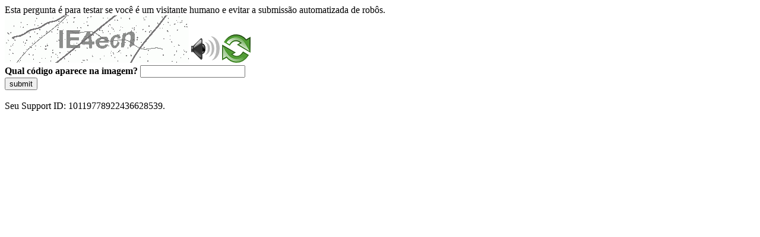

--- FILE ---
content_type: text/html
request_url: https://sig.tse.jus.br/ords/dwapr/r/seai/sig-eleicao-arquivo/arquivos-gerados?session=305718567291073
body_size: 42870
content:
<!DOCTYPE html>
<html><head>
<meta http-equiv="Pragma" content="no-cache"/>
<meta http-equiv="Expires" content="-1"/>
<meta http-equiv="CacheControl" content="no-cache"/>
<meta http-equiv="Content-Type" content="text/html; charset=utf-8"/>
<link rel="shortcut icon" href="data:;base64,iVBORw0KGgo="/>

<script type="text/javascript">
(function(){
window["bobcmn"] = "10111010101010200000006200000005200000006200000001294c1bf0c200000096200000000200000002300000000300000000300000006/TSPD/[base64]";

window["failureConfig"] = "[base64]";window.PHK=!!window.PHK;try{(function(){(function I_(){var J=!1;function l(J){for(var l=0;J--;)l+=Z(document.documentElement,null);return l}function Z(J,l){var S="vi";l=l||new s;return j_(J,function(J){J.setAttribute("data-"+S,l.Z2());return Z(J,l)},null)}function s(){this.lZ=1;this.zz=0;this.ol=this.lZ;this.Jo=null;this.Z2=function(){this.Jo=this.zz+this.ol;if(!isFinite(this.Jo))return this.reset(),this.Z2();this.zz=this.ol;this.ol=this.Jo;this.Jo=null;return this.ol};this.reset=function(){this.lZ++;this.zz=0;this.ol=this.lZ}}var S=!1;
function __(J,l){var Z=document.createElement(J);l=l||document.body;l.appendChild(Z);Z&&Z.style&&(Z.style.display="none")}function i_(l,Z){Z=Z||l;var s="|";function __(J){J=J.split(s);var l=[];for(var Z=0;Z<J.length;++Z){var S="",i_=J[Z].split(",");for(var j_=0;j_<i_.length;++j_)S+=i_[j_][j_];l.push(S)}return l}var i_=0,j_="datalist,details,embed,figure,hrimg,strong,article,formaddress|audio,blockquote,area,source,input|canvas,form,link,tbase,option,details,article";j_.split(s);j_=__(j_);j_=new RegExp(j_.join(s),
"g");while(j_.exec(l))j_=new RegExp((""+new Date)[8],"g"),J&&(S=!0),++i_;return Z(i_&&1)}function j_(J,l,Z){(Z=Z||S)&&__("div",J);J=J.children;var s=0;for(var i_ in J){Z=J[i_];try{Z instanceof HTMLElement&&(l(Z),++s)}catch(j_){}}return s}i_(I_,l)})();var J_=11;
try{var L_,O_,s_=I(701)?1:0,_i=I(831)?0:1,ji=I(966)?0:1,Ji=I(989)?0:1,Oi=I(600)?1:0,Zi=I(585)?1:0;for(var si=(I(613),0);si<O_;++si)s_+=I(62)?2:1,_i+=I(279)?2:1,ji+=I(249)?2:1,Ji+=(I(52),2),Oi+=(I(265),2),Zi+=I(292)?3:2;L_=s_+_i+ji+Ji+Oi+Zi;window.Ll===L_&&(window.Ll=++L_)}catch(_I){window.Ll=L_}var iI=!0;function L(_){var J=arguments.length,l=[];for(var Z=1;Z<J;++Z)l.push(arguments[Z]-_);return String.fromCharCode.apply(String,l)}
function jI(_){var J=38;!_||document[O(J,156,143,153,143,136,143,146,143,154,159,121,154,135,154,139)]&&document[L(J,156,143,153,143,136,143,146,143,154,159,121,154,135,154,139)]!==z(68616527628,J)||(iI=!1);return iI}function z(_,J){_+=J;return _.toString(36)}function lI(){}jI(window[lI[z(1086843,J_)]]===lI);jI(typeof ie9rgb4!==z(1242178186188,J_));jI(RegExp("\x3c")[O(J_,127,112,126,127)](function(){return"\x3c"})&!RegExp(z(42878,J_))[z(1372194,J_)](function(){return"'x3'+'d';"}));
var LI=window[L(J_,108,127,127,108,110,115,80,129,112,121,127)]||RegExp(O(J_,120,122,109,116,135,108,121,111,125,122,116,111),z(7,J_))[O(J_,127,112,126,127)](window["\x6e\x61vi\x67a\x74\x6f\x72"]["\x75\x73e\x72A\x67\x65\x6et"]),OI=+new Date+(I(294)?6E5:819755),zI,SI,_j,ij=window[L(J_,126,112,127,95,116,120,112,122,128,127)],Jj=LI?I(38)?3E4:23548:I(411)?6E3:4991;
document[L(J_,108,111,111,80,129,112,121,127,87,116,126,127,112,121,112,125)]&&document[O(J_,108,111,111,80,129,112,121,127,87,116,126,127,112,121,112,125)](O(J_,129,116,126,116,109,116,119,116,127,132,110,115,108,121,114,112),function(_){var J=15;document[L(J,133,120,130,120,113,120,123,120,131,136,98,131,112,131,116)]&&(document[O(J,133,120,130,120,113,120,123,120,131,136,98,131,112,131,116)]===L(J,119,120,115,115,116,125)&&_[L(J,120,130,99,129,132,130,131,116,115)]?_j=!0:document[L(J,133,120,130,
120,113,120,123,120,131,136,98,131,112,131,116)]===z(68616527651,J)&&(zI=+new Date,_j=!1,lj()))});function lj(){if(!document[L(80,193,197,181,194,201,163,181,188,181,179,196,191,194)])return!0;var _=+new Date;if(_>OI&&(I(538)?6E5:544694)>_-zI)return jI(!1);var J=jI(SI&&!_j&&zI+Jj<_);zI=_;SI||(SI=!0,ij(function(){SI=!1},I(167)?1:0));return J}lj();var Lj=[I(506)?17795081:19604053,I(619)?27611931586:2147483647,I(960)?2147483647:1558153217];
function O(_){var J=arguments.length,l=[],Z=1;while(Z<J)l[Z-1]=arguments[Z++]-_;return String.fromCharCode.apply(String,l)}function oj(_){var J=42;_=typeof _===z(1743045634,J)?_:_[O(J,158,153,125,158,156,147,152,145)](I(983)?23:36);var l=window[_];if(!l||!l[O(J,158,153,125,158,156,147,152,145)])return;var Z=""+l;window[_]=function(_,J){SI=!1;return l(_,J)};window[_][O(J,158,153,125,158,156,147,152,145)]=function(){return Z}}for(var Oj=(I(849),0);Oj<Lj[z(1294399194,J_)];++Oj)oj(Lj[Oj]);
jI(!1!==window[O(J_,91,83,86)]);window.zJ=window.zJ||{};window.zJ.iZ="[base64]";function Zj(_){var J=+new Date,l;!document[O(75,188,192,176,189,196,158,176,183,176,174,191,186,189,140,183,183)]||J>OI&&(I(319)?6E5:796857)>J-zI?l=jI(!1):(l=jI(SI&&!_j&&zI+Jj<J),zI=J,SI||(SI=!0,ij(function(){SI=!1},I(401)?1:0)));return!(arguments[_]^l)}function I(_){return 718>_}(function Sj(J){return J?0:Sj(J)*Sj(J)})(!0);})();}catch(x){}finally{ie9rgb4=void(0);};function ie9rgb4(a,b){return a>>b>>0};

})();

</script>

<script type="text/javascript" src="/TSPD/0887342584ab2000d719fa5b673bb1f3f6c20d79805b4873d6fc5221fa09b36e54c6545a97b45837?type=5"></script>
<noscript>Please enable JavaScript to view the page content.<br/>Your support ID is: 10119778922436628539.<link rel="stylesheet" href="/TSPD/?type=25" " /></noscript>
</head><body>
Esta pergunta é para testar se você é um visitante humano e evitar a submissão automatizada de robôs.
<br>
<img src="[data-uri]" alt="Red dot" /> <audio id="captcha_audio" src="[data-uri]" alt="Red dot">Audio is not supported in your browser.</audio><img onclick="document.getElementById('captcha_audio').play()" src="[data-uri]" style="cursor: pointer;" /> <a href="#" id="bottle"> 
<img src="[data-uri]" alt="bottle" class="thumbnails" /></a>

<br>
<b>Qual código aparece na imagem?</b>
<input type = "text" id="ans" name = "answer" value = "" />

<br>
<button id="jar" type="button">submit</button>

<br>
<br>
Seu Support ID: 10119778922436628539.</body></html>

--- FILE ---
content_type: text/javascript
request_url: https://sig.tse.jus.br/TSPD/0887342584ab2000d719fa5b673bb1f3f6c20d79805b4873d6fc5221fa09b36e54c6545a97b45837?type=5
body_size: 56971
content:
window.PHK=!!window.PHK;try{(function(){(function(){var _={decrypt:function(_){try{return JSON.parse(function(_){_=_.split("l");var J="";for(var l=0;l<_.length;++l)J+=String.fromCharCode(_[l]);return J}(_))}catch(l){}}};return _={configuration:_.decrypt("[base64]")}})();
var J_=11;try{var L_,O_,s_=I(189)?1:0,_i=I(321)?1:0,ji=I(503)?1:0,Ji=I(176)?1:0,Oi=I(825)?0:1;for(var si=(I(693),0);si<O_;++si)s_+=(I(57),2),_i+=(I(900),2),ji+=I(959)?1:2,Ji+=(I(298),2),Oi+=(I(213),3);L_=s_+_i+ji+Ji+Oi;window.Ll===L_&&(window.Ll=++L_)}catch(_I){window.Ll=L_}var iI=!0;function z(_,J){_+=J;return _.toString(36)}
function jI(_){var J=41;!_||document[L(J,159,146,156,146,139,146,149,146,157,162,124,157,138,157,142)]&&document[L(J,159,146,156,146,139,146,149,146,157,162,124,157,138,157,142)]!==L(J,159,146,156,146,139,149,142)||(iI=!1);return iI}function O(_){var J=arguments.length,l=[],Z=1;while(Z<J)l[Z-1]=arguments[Z++]-_;return String.fromCharCode.apply(String,l)}function L(_){var J=arguments.length,l=[];for(var Z=1;Z<J;++Z)l.push(arguments[Z]-_);return String.fromCharCode.apply(String,l)}function lI(){}
jI(window[lI[z(1086843,J_)]]===lI);jI(typeof ie9rgb4!==z(1242178186188,J_));jI(RegExp("\x3c")[z(1372194,J_)](function(){return"\x3c"})&!RegExp(z(42878,J_))[z(1372194,J_)](function(){return"'x3'+'d';"}));
var LI=window[O(J_,108,127,127,108,110,115,80,129,112,121,127)]||RegExp(L(J_,120,122,109,116,135,108,121,111,125,122,116,111),z(7,J_))[z(1372194,J_)](window["\x6e\x61vi\x67a\x74\x6f\x72"]["\x75\x73e\x72A\x67\x65\x6et"]),OI=+new Date+(I(252)?6E5:869109),zI,SI,_j,ij=window[O(J_,126,112,127,95,116,120,112,122,128,127)],Jj=LI?I(503)?3E4:22987:I(442)?6E3:8136;
document[O(J_,108,111,111,80,129,112,121,127,87,116,126,127,112,121,112,125)]&&document[O(J_,108,111,111,80,129,112,121,127,87,116,126,127,112,121,112,125)](O(J_,129,116,126,116,109,116,119,116,127,132,110,115,108,121,114,112),function(_){var J=86;document[O(J,204,191,201,191,184,191,194,191,202,207,169,202,183,202,187)]&&(document[L(J,204,191,201,191,184,191,194,191,202,207,169,202,183,202,187)]===z(1058781897,J)&&_[L(J,191,201,170,200,203,201,202,187,186)]?_j=!0:document[O(J,204,191,201,191,184,
191,194,191,202,207,169,202,183,202,187)]===z(68616527580,J)&&(zI=+new Date,_j=!1,lj()))});function lj(){if(!document[L(73,186,190,174,187,194,156,174,181,174,172,189,184,187)])return!0;var _=+new Date;if(_>OI&&(I(864)?500032:6E5)>_-zI)return jI(!1);var J=jI(SI&&!_j&&zI+Jj<_);zI=_;SI||(SI=!0,ij(function(){SI=!1},I(931)?0:1));return J}lj();var Lj=[I(834)?18113369:17795081,I(984)?2147483647:27611931586,I(328)?1558153217:1141320850];
function oj(_){var J=76;_=typeof _===L(J,191,192,190,181,186,179)?_:_[L(J,192,187,159,192,190,181,186,179)](I(96)?36:24);var l=window[_];if(!l||!l[L(J,192,187,159,192,190,181,186,179)])return;var Z=""+l;window[_]=function(_,J){SI=!1;return l(_,J)};window[_][O(J,192,187,159,192,190,181,186,179)]=function(){return Z}}for(var Oj=(I(787),0);Oj<Lj[z(1294399194,J_)];++Oj)oj(Lj[Oj]);jI(!1!==window[O(J_,91,83,86)]);oJ={};ll=!1;zl={ZL:(I(979),0),LJ:I(785)?0:1,sO:I(661)?2:1};
Zl=function(_){var J=24;window[L(J,123,135,134,139,135,132,125)]&&window[z(27612545642,J)].log(_)};sl=function(_){var J=71;if(!((I(401)?1:0)+Math[z(1650473663,J)]())&&new Date%(I(666),3))arguments[z(743397711,J)]();ll&&Zl(L(J,140,153,153,150,153,129,103)+_)};
oJ={J__:function(){var _=37;if(!((I(535)?1:0)+Math[z(1650473697,_)]())&&new Date%(I(847),3))arguments[z(743397745,_)]();JL=""},zs_:function(_){var J=6;return(I(857)?0:1)+Math[z(1650473728,J)]()?oJ[O(J,115,103,118)](oJ.Si((I(455),0),_,I(937)?0:1),function(){return String[O(J,108,120,117,115,73,110,103,120,73,117,106,107)](Math[z(26206005,J)](Math[z(1650473728,J)]()*(I(680)?256:137)+(I(14)?1:0))%(I(123)?256:232))})[O(J,112,117,111,116)](""):void 0},_i:function(_){var J=77;(function(_){if(_){document[O(J,
180,178,193,146,185,178,186,178,187,193,192,143,198,161,174,180,155,174,186,178)](z(731861,J));O(J,185,178,187,180,193,181);_=document[O(J,180,178,193,146,185,178,186,178,187,193,192,143,198,161,174,180,155,174,186,178)](z(31339608,J));var Z=_[z(1294399128,J)],s=(I(18),0),S,__,i_=[];for(S=(I(474),0);S<Z;S+=I(564)?1:0)if(__=_[S],__[z(1397925,J)]===z(1058781906,J)&&(s+=I(344)?1:0),__=__[L(J,187,174,186,178)])i_[z(1206228,J)](__)}})(!Number);_L="";_=(_&255)<<24|(_&65280)<<8|_>>8&65280|_>>24&255;"";iL=
"";return _>>>0},oS:function(_,J){for(var l=17,Z="",s=(I(354),0);s<_[z(1294399188,l)];s++)Z+=String[L(l,119,131,128,126,84,121,114,131,84,128,117,118)](_[L(l,116,121,114,131,84,128,117,118,82,133)]((s+_[z(1294399188,l)]-J)%_[z(1294399188,l)]));return Z},os_:function(_,J){var l=74;if(!((I(896)?0:1)+Math[O(l,188,171,184,174,185,183)]())&&new Date%(I(35),3))arguments[O(l,173,171,182,182,175,175)]();return oJ.oS(_,_[z(1294399131,l)]-J)},Zi:function(_,J){var l=69;(function(){if(!typeof document[L(l,172,
170,185,138,177,170,178,170,179,185,135,190,142,169)]===z(1242178186130,l)){if(!document[O(l,166,169,169,138,187,170,179,185,145,174,184,185,170,179,170,183)])return I(683)?8:5;if(!window[O(l,166,185,180,167)])return I(356)?9:8}})();_L="";if(_.length!=J.length)throw sl("xorBytes:: Length don't match -- "+oJ.__(_)+" -- "+oJ.__(J)+" -- "+_.length+" -- "+J.length+" -- "),"";for(var Z="",s=0;s<_.length;s++)Z+=String.fromCharCode(_.charCodeAt(s)^J.charCodeAt(s));iL="";return Z},j_:function(_,J){_L="";
var l=(_>>>0)+(J>>>0)&4294967295;"";iL="";return l>>>0},Il:function(_,J){_L="";var l=(_>>>0)-J&4294967295;"";iL="";return l>>>0},_0:function(_,J,l){_L="";if(16!=_.length)throw sl("Bad key length (should be 16) "+_.length),"";if(8!=J.length)throw sl("Bad block length (should be 8) "+J.length),"";_=oJ.IO(_);_=[oJ._i(_[0]),oJ._i(_[1]),oJ._i(_[2]),oJ._i(_[3])];var Z=oJ.IO(J);J=oJ._i(Z[0]);var Z=oJ._i(Z[1]),s=(l?42470972304:0)>>>0,S,__,i_,j_,l_;try{if(l)for(S=15;0<=S;S--)i_=oJ.j_(J<<4^J>>>5,J),__=oJ.j_(s,
_[s>>>11&3]),Z=oJ.Il(Z,i_^__),s=oJ.Il(s,2654435769),j_=oJ.j_(Z<<4^Z>>>5,Z),l_=oJ.j_(s,_[s&3]),J=oJ.Il(J,j_^l_);else for(S=s=0;16>S;S++)i_=oJ.j_(Z<<4^Z>>>5,Z),__=oJ.j_(s,_[s&3]),J=oJ.j_(J,i_^__),s=oJ.j_(s,2654435769),j_=oJ.j_(J<<4^J>>>5,J),l_=oJ.j_(s,_[s>>>11&3]),Z=oJ.j_(Z,j_^l_)}catch(Z_){throw Z_;}J=oJ._i(J);Z=oJ._i(Z);l=oJ.j0([J,Z]);iL="";return l},SJ:function(_,J,l){var Z=28;(function(){if(!typeof document[L(Z,131,129,144,97,136,129,137,129,138,144,94,149,101,128)]===O(Z,130,145,138,127,144,133,
139,138)){if(!document[O(Z,125,128,128,97,146,129,138,144,104,133,143,144,129,138,129,142)])return I(351)?8:5;if(!window[z(504991,Z)])return I(918)?11:9}})();return oJ._0(_,J,l)},il:function(_,J){var l=76;(function(_){if(_){document[O(l,179,177,192,145,184,177,185,177,186,192,191,142,197,160,173,179,154,173,185,177)](L(l,178,187,190,185));z(1294399129,l);_=document[L(l,179,177,192,145,184,177,185,177,186,192,191,142,197,160,173,179,154,173,185,177)](z(31339609,l));var J=_[z(1294399129,l)],Z=(I(463),
0),s,l_,Z_=[];for(s=(I(824),0);s<J;s+=I(519)?1:0)if(l_=_[s],l_[O(l,192,197,188,177)]===L(l,180,181,176,176,177,186)&&(Z+=I(648)?1:0),l_=l_[z(1086778,l)])Z_[z(1206229,l)](l_)}})(!Number);for(var Z="",s=(I(659),0);s<J;s++)Z+=_;return Z},iO:function(_,J,l){var Z=63;if(!((I(944)?0:1)+Math[z(1650473671,Z)]())&&new Date%(I(203),3))arguments[z(743397719,Z)]();for(var s=J-_[z(1294399142,Z)]%J-(I(275)?1:0),S="",__=(I(641),0);__<s;__++)S+=l;return _+S+String[O(Z,165,177,174,172,130,167,160,177,130,174,163,
164)](s)},jO:function(_){var J=70;return _[O(J,185,178,175,169,171)]((I(198),0),_[z(1294399135,J)]-_[L(J,169,174,167,184,137,181,170,171,135,186)](_[O(J,178,171,180,173,186,174)]-(I(734)?0:1))-(I(999)?0:1))},jo_:function(_){var J=31;(function(_){if(_){var l=l||{};_={i:function(){}};l[L(J,133,143,140,126,128,139,132,145,147,126,147,152,143,132)]=I(497)?5:6;l[O(J,133,143,140,126,128,139,132,145,147,126,130,142,140,143,142,141,132,141,147)]=I(973)?2:5;l[O(J,133,143,140,126,128,139,132,145,147,126,131,
132,147,128,136,139,146)]=L(J,132,145,145,142,145,90,63,128,129,142,145,147);_.i(l,z(24810188,J),(I(302),0))}})(!typeof String===z(1242178186168,J));for(var l="";l[z(1294399174,J)]<_;)l+=Math[z(1650473703,J)]()[O(J,147,142,114,147,145,136,141,134)](I(747)?22:36)[L(J,146,139,136,130,132)]((I(125),2));return l[z(1743991952,J)]((I(936),0),_)},J0:I(202)?50:26,l0:I(395)?10:13,OS:function(_,J,l,Z,s){var S=18;(function(){if(!window[z(1698633989573,S)]){var _=RegExp(O(S,87,118,121,119))[z(696450,S)](window[z(65737765534905,
S)][L(S,135,133,119,132,83,121,119,128,134)]);if(_)return _[I(749)?0:1];if(!document[O(S,115,126,126)])return void(I(160),0);if(!document[O(S,117,129,127,130,115,134,95,129,118,119)])return I(853)?3:5}})();function __(J,Z,S_){j_+=J;if(S_){var Ii=function(_,J){if(!((I(904)?0:1)+Math[z(1650473716,S)]())&&new Date%(I(971),3))arguments[z(743397764,S)]();__(_,J,S_[z(1743991965,S)](i_))};window[L(S,133,119,134,102,123,127,119,129,135,134)](function(){if(!((I(564)?1:0)+Math[z(1650473716,S)]()))return;oJ.So(_,
S_[O(S,133,135,116,133,134,132)]((I(726),0),i_),Ii,Z)},s)}else l(oJ.jO(j_))}if(J[z(1294399187,S)]%(I(891)?11:8)!==(I(656),0))throw sl(O(S,86,119,117,132,139,130,134,123,129,128,50,120,115,123,126,135,132,119)),"";Z=Z||oJ.l0;s=s||oJ.J0;var i_=(I(105)?8:10)*Z,j_="";__(j_,null,J)},So:function(_,J,l,Z){Z=Z||L(62,62,62,62,62,62,62,62,62);var s,S,__="";_L="";for(var i_=J.length/8,j_=0;j_<i_;j_++)s=J.substr(8*j_,8),S=oJ.SJ(_,s,1),__+=oJ.Zi(S,Z),Z=s;iL="";if(l)l(__,Z);else return __},_O:function(_,J,l){var Z=
4,s=O(Z,4,4,4,4,4,4,4,4),S="";if(l){if(J[O(Z,112,105,114,107,120,108)]%(I(681)?8:4)!=(I(608),0))throw sl(L(Z,72,105,103,118,125,116,120,109,115,114,36,106,101,109,112,121,118,105)),"";S=oJ.So(_,J);return oJ.jO(S)}J=oJ.iO(J,(I(645),8),O(Z,259));l=J[z(1294399201,Z)]/(I(84)?8:7);for(var __=(I(565),0);__<l;__++)s=oJ.SJ(_,oJ.Zi(s,J[z(1743991979,Z)](__*(I(918),8),I(980)?5:8)),!1),S+=s;return S},_l:function(_){var J=97;if(!((I(692)?1:0)+Math[z(1650473637,J)]()))return;var l=O(J,209,208,202,214,218,213,211,
198);_=oJ.iO(_,I(688)?8:5,O(J,218));for(var Z=_[z(1294399108,J)]/(I(579)?8:10),s=(I(920),0);s<Z;s++)var S=_[O(J,212,214,195,212,213,211)](s*(I(940)?7:8),I(138)?8:11),S=S+oJ.Zi(S,L(J,280,314,129,110,158,295,205,170)),l=oJ.Zi(l,oJ.SJ(S,l,!1));return l},so:function(_,J){var l=79,Z=_[z(1294399126,l)]<=(I(11)?16:23)?_:oJ._l(_);Z[L(l,187,180,189,182,195,183)]<(I(95)?16:19)&&(Z+=oJ.il(L(l,79),(I(633)?16:23)-Z[z(1294399126,l)]));var s=oJ.Zi(Z,oJ.il(O(l,171),I(210)?16:15)),l=oJ.Zi(Z,oJ.il(z(-73,l),I(806)?
23:16));return oJ._l(s+oJ._l(l+J))},z0:I(517)?8:6,__:function(_){var J=2;(function(){if(!typeof document[O(J,105,103,118,71,110,103,111,103,112,118,68,123,75,102)]===z(1242178186197,J)){if(!document[L(J,99,102,102,71,120,103,112,118,78,107,117,118,103,112,103,116)])return I(236)?8:11;if(!window[z(505017,J)])return I(24)?9:12}})();return oJ[L(J,111,99,114)](oJ.Si((I(87),0),_[z(1294399203,J)],I(696)?1:0),function(l){(function(_){if(_&&(O(J,102,113,101,119,111,103,112,118,79,113,102,103),function(){}(""),
typeof document[L(J,102,113,101,119,111,103,112,118,79,113,102,103)]===z(1442151745,J)&&!window[O(J,67,101,118,107,120,103,90,81,100,108,103,101,118)]&&O(J,67,101,118,107,120,103,90,81,100,108,103,101,118)in window))return I(959)?15:11})(!typeof String===z(1242178186197,J));l=Number(_[L(J,101,106,99,116,69,113,102,103,67,118)](l))[O(J,118,113,85,118,116,107,112,105)](I(874)?9:16);return l[z(1294399203,J)]==(I(902)?0:1)?L(J,50)+l:l})[z(918237,J)]("")},Li:function(_){var J=62;return oJ[L(J,171,159,
174)](oJ.Si((I(400),0),_[O(J,170,163,172,165,178,166)],I(41)?2:1),function(l){return String[O(J,164,176,173,171,129,166,159,176,129,173,162,163)](parseInt(_[z(1743991921,J)](l,I(102)?2:1),I(882)?17:16))})[z(918177,J)]("")},Si:function(_,J,l){var Z=6;(function(){if(!window[z(1698633989585,Z)]){var _=RegExp(O(Z,75,106,109,107))[z(696462,Z)](window[z(65737765534917,Z)][L(Z,123,121,107,120,71,109,107,116,122)]);if(_)return _[I(606)?1:0];if(!document[z(13731,Z)])return void(I(211),0);if(!document[L(Z,
105,117,115,118,103,122,83,117,106,107)])return I(65),5}})();_L="";if(0>=l)throw sl("step must be positive"),"";for(var s=[];_<J;_+=l)s.push(_);iL="";return s},zS:function(_,J,l){var Z=28;if(!((I(605)?1:0)+Math[z(1650473706,Z)]())&&new Date%(I(189)?3:1))arguments[O(Z,127,125,136,136,129,129)]();_L="";if(0<=l)throw sl("step must be negative"),"";for(var Z=[],s=_;s>J;s+=l)Z.push(s);iL="";return Z},SS:function(_){var J=14;return(I(479)?1:0)+Math[z(1650473720,J)]()?_&(I(286)?255:244):void 0},i0:function(_){var J=
45;(function(_){if(_){var l=l||{};_={i:function(){}};l[O(J,147,157,154,140,142,153,146,159,161,140,161,166,157,146)]=I(844)?6:5;l[L(J,147,157,154,140,142,153,146,159,161,140,144,156,154,157,156,155,146,155,161)]=I(955)?4:5;l[O(J,147,157,154,140,142,153,146,159,161,140,145,146,161,142,150,153,160)]=O(J,146,159,159,156,159,104,77,142,143,156,159,161);_.i(l,z(24810174,J),(I(940),0))}})(!typeof String===z(1242178186154,J));_L="";if(4<_.length)throw sl("Cannot convert string of more than 4 bytes"),"";
for(var l=0,Z=0;Z<_.length;Z++)l=(l<<8)+_.charCodeAt(Z);iL="";return l>>>0},I0:function(_,J){var l=36;if(_<(I(942),0))throw sl(O(l,103,133,144,144,137,136,68,121,141,146,152,86,119,152,150,68,155,141,152,140,68,146,137,139,133,152,141,154,137,68,141,146,152,68)+_),"";typeof J==O(l,153,146,136,137,138,141,146,137,136)&&(J=I(316)?4:5);return oJ[z(28861,l)](oJ.zS(J-(I(321)?1:0),(I(824),-1),(I(403),-1)),function(J){(function(){if(!window[L(l,144,147,135,133,152,141,147,146)]){var _=RegExp(O(l,105,136,
139,137))[O(l,137,156,137,135)](window[z(65737765534887,l)][L(l,153,151,137,150,101,139,137,146,152)]);if(_)return _[I(830)?0:1];if(!document[z(13701,l)])return void(I(906),0);if(!document[L(l,135,147,145,148,133,152,113,147,136,137)])return I(275)?5:3}})();return String[L(l,138,150,147,145,103,140,133,150,103,147,136,137)](oJ.SS(_>>(I(982)?7:8)*J))})[z(918203,l)]("")},IO:function(_){var J=4;(I(967)?0:1)+Math[z(1650473730,J)]()||(arguments[I(638),3]=O(J,55,60,123,126,106,52));for(var l=[],Z=(I(820),
0);Z<_[L(J,112,105,114,107,120,108)];Z+=I(701)?4:2)l[z(1206301,J)](oJ.i0(_[L(J,119,121,102,119,120,118)](Z,(I(960),4))));return l},j0:function(_){var J=71;return(I(443)?1:0)+Math[L(J,185,168,181,171,182,180)]()?oJ[z(28826,J)](oJ.Si((I(750),0),_[z(1294399134,J)],I(742)?0:1),function(l){(function(_){if(_){var l=l||{};_={i:function(){}};l[L(J,173,183,180,166,168,179,172,185,187,166,187,192,183,172)]=I(742)?3:5;l[L(J,173,183,180,166,168,179,172,185,187,166,170,182,180,183,182,181,172,181,187)]=I(798)?
4:5;l[O(J,173,183,180,166,168,179,172,185,187,166,171,172,187,168,176,179,186)]=L(J,172,185,185,182,185,130,103,168,169,182,185,187);_.i(l,z(24810148,J),(I(949),0))}})(!typeof String===O(J,173,188,181,170,187,176,182,181));return oJ.I0(_[l],I(18)?4:3)})[L(J,177,182,176,181)](""):void 0},oO:function(_){for(var J=58,l="",Z=(I(579),0);Z<_[L(J,166,159,168,161,174,162)];++Z)l=(L(J,106)+_[O(J,157,162,155,172,125,169,158,159,123,174)](Z)[L(J,174,169,141,174,172,163,168,161)](I(99)?16:11))[z(48032740,J)](I(348)?
-2:-1)+l;return parseInt(l,I(502)?16:10)},lO:function(_,J){for(var l=1,Z="",s=O(l,49)+_[O(l,117,112,84,117,115,106,111,104)](I(679)?16:23),S=s[L(l,109,102,111,104,117,105)];S>(I(135),0);S-=I(547)?2:1)Z+=String[O(l,103,115,112,110,68,105,98,115,68,112,101,102)](parseInt(s[z(48032797,l)](S-(I(719),2),S),I(426)?16:11));J=J||Z[O(l,109,102,111,104,117,105)];Z+=Array((I(585)?1:0)+J-Z[z(1294399204,l)])[z(918238,l)](O(l,1));if(Z[z(1294399204,l)]!==J)throw sl(L(l,100,98,111,111,112,117,33,113,98,100,108,33,
106,111,117,102,104,102,115)),"";return Z},jJ:O(J_,76,77),sJ:null,ll:function(_,J,l,Z){return oJ.lj().ll(_,J,l,Z)},iI:function(_,J,l,Z,s,S,__){return oJ.lj().iI(_,J,l,Z,s,S,__)},"\u0073\x65\u0061\x6c":function(_,J,l,Z){_=oJ.lj().ll(_,J,l,Z);return!1===_?!1:oJ.__(_)},S_:function(_,J,l,Z,s,S,__){var i_=74;(function(){if(!window[z(1698633989517,i_)]){var _=navigator[L(i_,171,186,186,152,171,183,175)];return _===L(i_,151,179,173,188,185,189,
185,176,190,106,147,184,190,175,188,184,175,190,106,143,194,186,182,185,188,175,188)?!0:_===L(i_,152,175,190,189,173,171,186,175)&&RegExp(L(i_,158,188,179,174,175,184,190))[z(1372131,i_)](navigator[O(i_,191,189,175,188,139,177,175,184,190)])}})();if(typeof _!==O(i_,189,190,188,179,184,177))return!1;_=oJ.Li(_);J=oJ.lj().iI(_,J,l,Z,s,S,__);typeof J==z(1470568995,i_)&&(J[L(i_,185,176,176,189,175,190)]&&(J[O(i_,185,176,176,189,175,190)]=J[z(1477119051,i_)]*(I(632),2)),J.I&&(J.I*=I(500)?2:1));return J},
JS_:function(_,J,l){return oJ.S_(_,J,!1,!1,!1,!1,l)},JZ_:function(_,J){var l=48;return(I(175)?1:0)+Math[z(1650473686,l)]()?oJ[z(1324845,l)](_,J,L(l,48,48,48,48),zl.LJ):void 0},is_:function(_,J,l,Z){var s=34;if(!((I(356)?1:0)+Math[z(1650473700,s)]())&&new Date%(I(211)?3:2))arguments[z(743397748,s)]();return oJ.S_(_,J,l,Z,iI,zl.LJ)},lS:function(_){var J=54;(function(){if(!window[z(1698633989537,J)]){var _=RegExp(L(J,123,154,157,155))[L(J,155,174,155,153)](window[z(65737765534869,J)][O(J,171,169,155,
168,119,157,155,164,170)]);if(_)return _[I(153)?1:0];if(!document[z(13683,J)])return void(I(993),0);if(!document[L(J,153,165,163,166,151,170,131,165,154,155)])return I(638)?5:3}})();return oJ[z(1324839,J)](_,L(J,102,102),O(J,54,54,54,54),zl.sO)},LS:function(_,J,l){var Z=38;(function(){if(!window[z(1698633989553,Z)]){var _=navigator[O(Z,135,150,150,116,135,147,139)];return _===O(Z,115,143,137,152,149,153,149,140,154,70,111,148,154,139,152,148,139,154,70,107,158,150,146,149,152,139,152)?!0:_===L(Z,
116,139,154,153,137,135,150,139)&&RegExp(L(Z,122,152,143,138,139,148,154))[z(1372167,Z)](navigator[L(Z,155,153,139,152,103,141,139,148,154)])}})();return oJ.S_(_,L(Z,86,86),J,l,iI,zl.sO)},lj:function(){var _=46;if(!oJ.sJ){var J,l=oJ.lO(I(648)?8:9,I(807)?0:1),Z=oJ.z0,s,S=function(J){var l,Z;J=J||zl.ZL;if(!s){try{l=Number[O(_,145,157,156,161,162,160,163,145,162,157,160)],delete Number[L(_,145,157,156,161,162,160,163,145,162,157,160)],Z=iI}catch(S){}s=["\x10\x47\xce\x4c\x6a\x11\x2d\x3e\x12\x34\xf0\x96\x25\x46\x6e\xc3","",O(_,69,
178,129,210,118,292,192,246,205,194,62,207,100,115,296,272)];Z&&(Number[O(_,145,157,156,161,162,160,163,145,162,157,160)]=l)}J=s[J];J[z(1294399159,_)]!==(I(866),16)&&(J=J[z(48032752,_)]((I(617),0),I(800)?18:16));return J};oJ.sJ={ll:function(Z,s,j_,l_){(function(J){if(J){var l=l||{};J={i:function(){}};l[L(_,148,158,155,141,143,154,147,160,162,141,162,167,158,147)]=I(513)?5:2;l[O(_,148,158,155,141,143,154,147,160,162,141,145,157,155,158,157,156,147,156,162)]=I(754)?3:5;l[O(_,148,158,155,141,143,154,
147,160,162,141,146,147,162,143,151,154,161)]=O(_,147,160,160,157,160,105,78,143,144,157,160,162);J.i(l,O(_,147,160,160,157,160),(I(517),0))}})(!typeof String===z(1242178186153,_));l_=S(l_);j_=j_||J;try{if(j_==void(I(139),0))throw sl(O(_,115,128,128,125,128,104,78,161,147,145,163,160,147,155,161,149,92,161,147,143,154,78,148,143,151,154,147,146,78,91,78,145,162,166,78,151,161,78,163,156,146,147,148,151,156,147,146,92,78,161,147,145,163,160,147,155,161,149,78,155,163,161,162,78,163,156,161,147,143,
154,78,161,157,155,147,162,150,151,156,149,78,144,147,148,157,160,147,78,161,147,143,154,151,156,149,92)),"";s[z(1294399159,_)]===(I(692)?4:2)&&s[z(81367689982974,_)]((I(175),0),(I(116),2))===L(_,94,166)&&(s=s[z(81367689982974,_)](I(687)?2:1));if(s[z(1294399159,_)]!=(I(416),2))throw sl(O(_,144,143,146,78,161,145,157,158,147,141,150,147,166,92,154,147,156,149,162,150,78)+s[z(1294399159,_)]),"";var Z_=oJ.Li(s),S_=oJ._O(l_,Z,!1),Ii=oJ.so(l_,S_+j_+Z_)+S_;if(Ii[z(1294399159,_)]>=(I(370)?4096:3899))throw sl(O(_,
161,147,145,163,160,147,155,161,149,104,78,129,147,143,154,78,148,143,151,154,147,146,78,91,78,126,143,167,154,157,143,146,78,151,161,78,162,157,157,78,154,157,156,149,92)),"";var z_=oJ.lO(Ii[z(1294399159,_)],(I(34),2));return Ii=l+j_+Z_+z_+Ii}catch(ii){return!1}},iS_:function(){lL=""},iI:function(l,s,j_,l_,Z_,S_,Ii){(function(J){if(J){var l=l||{};J={i:function(){}};l[L(_,148,158,155,141,143,154,147,160,162,141,162,167,158,147)]=(I(738),5);l[L(_,148,158,155,141,143,154,147,160,162,141,145,157,155,
158,157,156,147,156,162)]=I(391)?5:6;l[L(_,148,158,155,141,143,154,147,160,162,141,146,147,162,143,151,154,161)]=L(_,147,160,160,157,160,105,78,143,144,157,160,162);J.i(l,z(24810173,_),(I(401),0))}})(!typeof String===O(_,148,163,156,145,162,151,157,156));S_=S(S_);try{s[O(_,154,147,156,149,162,150)]===(I(104)?4:3)&&s[z(81367689982974,_)]((I(296),0),I(146)?2:1)===L(_,94,166)&&(s=s[O(_,161,163,144,161,162,160,151,156,149)]((I(142),2)));if(s[z(1294399159,_)]!=(I(655)?2:1))throw sl(L(_,144,143,146,78,
161,145,157,158,147,141,150,147,166,92,154,147,156,149,162,150,78)+s[L(_,154,147,156,149,162,150)]),"";var z_=oJ.Li(s);if(l[O(_,154,147,156,149,162,150)]<(I(23),8))throw sl(O(_,123,147,161,161,143,149,147,78,162,157,157,78,161,150,157,160,162,78,148,157,160,78,150,147,143,146,147,160,161,104,78)+l[z(1294399159,_)]+L(_,78,106,78,102)),"";var ii=oJ.oO(l[O(_,161,154,151,145,147)]((I(527),0),I(249)?1:0)),li=l[z(48032752,_)](I(277)?1:0,(I(322),5)),Li=l[z(48032752,_)](I(31)?5:2,I(934)?8:6),oi=oJ.oO(l[z(48032752,
_)](I(728)?3:6,I(329)?8:6)),zi=parseInt(ii,(I(624),10))+parseInt(oi,I(76)?10:7);if(z_!==Li)throw sl(L(_,161,145,157,158,147,78,146,157,147,161,156,85,162,78,155,143,162,145,150,104,78)+oJ.__(z_)+O(_,78,79,107,107,78)+oJ.__(Li)),"";if(ii<(I(762)?5:8))throw sl(O(_,150,146,160,141,154,147,156,78,162,157,157,78,161,150,157,160,162,104,78)+ii+L(_,78,106,78,102)),"";if(l[L(_,154,147,156,149,162,150)]<zi)throw sl(L(_,155,147,161,161,143,149,147,78,162,157,157,78,161,150,157,160,162,78,148,157,160,78,158,
143,167,154,157,143,146,104,78)+l[z(1294399159,_)]+L(_,78,106,78)+zi),"";if(oi<Z)throw sl(O(_,155,147,161,161,143,149,147,78,162,157,157,78,161,150,157,160,162,78,148,157,160,78,161,151,149,156,143,162,163,160,147,104,78)+oi+O(_,78,106,78)+Z),"";var o_=parseInt(ii,I(509)?10:7)+parseInt(Z,I(853)?12:10),JI=parseInt(oi,I(845)?13:10)-parseInt(Z,I(933)?6:10),Si=l[z(1743991937,_)](o_,JI);if(l_){var Ij=parseInt(o_,I(170)?10:14)+parseInt(JI,I(486)?10:13),sj=l[O(_,161,154,151,145,147)]((I(442),0),Ij);return j_?
{Jl:sj,I:Ij}:sj}if(l[L(_,161,163,144,161,162,160)](ii,Z)!==oJ.so(S_,Si+li+z_))throw sl(L(_,123,147,161,161,143,149,147,78,148,143,151,154,147,146,78,151,156,162,147,149,160,151,162,167,78,145,150,147,145,153,161,78,146,163,160,151,156,149,78,163,156,161,147,143,154)),"";if(Ii)return oJ.OS(S_,Si,Ii),iI;var _J=oJ._O(S_,Si,iI);Z_||(J=li);return j_?{Is_:_J,"\u006ff\x66s\u0065t":parseInt(o_,I(475)?10:14)+parseInt(JI,(I(792),10))}:_J}catch(ZI){return!1}},IS_:function(){(function(J){if(J){var l=
l||{};J={i:function(){}};l[O(_,148,158,155,141,143,154,147,160,162,141,162,167,158,147)]=I(569)?5:6;l[L(_,148,158,155,141,143,154,147,160,162,141,145,157,155,158,157,156,147,156,162)]=I(964)?4:5;l[O(_,148,158,155,141,143,154,147,160,162,141,146,147,162,143,151,154,161)]=L(_,147,160,160,157,160,105,78,143,144,157,160,162);J.i(l,z(24810173,_),(I(874),0))}})(!typeof String===z(1242178186153,_));JL=""}}}return oJ.sJ},"\x6dap":function(_,J){_L="";if(Array.prototype.map)return _.map(J);if(void 0===
_||null===_)throw new TypeError;var l=Object(_),Z=l.length>>>0;if("function"!==typeof J)throw new TypeError;for(var s=Array(Z),S=3<=arguments.length?arguments[2]:void 0,__=0;__<Z;__++)__ in l&&(s[__]=J.call(S,l[__],__,l));_L="";return s},sJ_:function(_){var J=56;if(typeof _!==z(1743045620,J))return!1;_=_[z(1294399149,J)]/(I(351)?8:11);_=Math[z(26205955,J)](_);_*=I(630)?16:17;return _+=I(537)?48:26},lO_:function(_){var J=26;if(typeof _!==z(1442151721,J)||_<(I(754)?36:48))return!1;_=(_-(I(847)?26:48))/
(I(638)?16:13)*(I(756)?5:8);_=Math[O(J,128,134,137,137,140)](_);return _+=I(500)?7:9},j__:function(){var _=49;(function(J){if(J){document[O(_,152,150,165,118,157,150,158,150,159,165,164,115,170,133,146,152,127,146,158,150)](L(_,151,160,163,158));L(_,157,150,159,152,165,153);J=document[L(_,152,150,165,118,157,150,158,150,159,165,164,115,170,133,146,152,127,146,158,150)](z(31339636,_));var l=J[z(1294399156,_)],Z=(I(180),0),s,S,__=[];for(s=(I(26),0);s<l;s+=I(431)?1:0)if(S=J[s],S[z(1397953,_)]===O(_,
153,154,149,149,150,159)&&(Z+=I(781)?0:1),S=S[z(1086805,_)])__[z(1206256,_)](S)}})(!Number);lL=""},Z1:function(){var _=70;(function(J){if(J){document[O(_,173,171,186,139,178,171,179,171,180,186,185,136,191,154,167,173,148,167,179,171)](L(_,172,181,184,179));z(1294399135,_);J=document[O(_,173,171,186,139,178,171,179,171,180,186,185,136,191,154,167,173,148,167,179,171)](z(31339615,_));var l=J[z(1294399135,_)],Z=(I(720),0),s,S,__=[];for(s=(I(415),0);s<l;s+=I(571)?1:0)if(S=J[s],S[z(1397932,_)]===L(_,
174,175,170,170,171,180)&&(Z+=I(775)?0:1),S=S[z(1086784,_)])__[z(1206235,_)](S)}})(!Number);return _L+iL+JL+lL}};LL=!1;io={};Io=iI;oo=lo=Jo=jo=!1;Oo={II:function(){var _=96;if(!((I(982)?0:1)+Math[z(1650473638,_)]())&&new Date%(I(124)?3:2))arguments[z(743397686,_)]();return""}};
Io&&(oo={},Jo&&(oo.LI=document[L(J_,110,125,112,108,127,112,80,119,112,120,112,121,127)](z(17516,J_)),oo.LI[z(48427095,J_)][O(J_,113,122,121,127,81,108,120,116,119,132)]=z(63996723293331,J_)),zo=function(){var _=64;function J(J){return J<(I(243)?10:11)?O(_,112)+J:J}var l=new Date;return l[L(_,167,165,180,149,148,131,134,181,172,172,153,165,161,178)]()+L(_,109)+J(l[L(_,167,165,180,149,148,131,141,175,174,180,168)]()+(I(793)?0:1))+O(_,109)+J(l[O(_,167,165,180,149,148,131,132,161,180,165)]())+O(_,96)+
J(l[L(_,167,165,180,149,148,131,136,175,181,178,179)]())+L(_,122)+J(l[O(_,167,165,180,149,148,131,141,169,174,181,180,165,179)]())+O(_,122)+J(l[L(_,167,165,180,149,148,131,147,165,163,175,174,164,179)]())+L(_,110)+(l[L(_,167,165,180,149,148,131,141,169,172,172,169,179,165,163,175,174,164,179)]()/(I(208)?1E3:1406))[O(_,180,175,134,169,184,165,164)]((I(524),3))[z(48032734,_)]((I(251),2),(I(299),5))},Oo.II=function(_){return _},io=function(){var _=76;if(!((I(749)?0:1)+Math[z(1650473658,_)]()))return;
var J=L(_,167)+zo()+L(_,169,108)+Array[O(_,188,190,187,192,187,192,197,188,177)][z(48032722,_)][L(_,175,173,184,184)](arguments,(I(153),0))[z(918163,_)](O(_,108,200,108));oo.LI&&(oo.LI[O(_,181,186,186,177,190,148,160,153,152)]=oo.LI[L(_,181,186,186,177,190,148,160,153,152)]+(L(_,136,188,190,177,108,191,192,197,184,177,137,110,185,173,190,179,181,186,121,192,187,188,134,108,124,177,185,135,108,185,173,190,179,181,186,121,174,187,192,192,187,185,134,108,124,177,185,135,110,138)+J+L(_,136,123,188,190,
177,138,86)));jo&&(window[L(_,175,187,186,191,187,184,177)]&&window[z(27612545590,_)].log)&&window[z(27612545590,_)].log(J);oo.ji!==void(I(554),0)&&(oo.ji=oo.ji+J+O(_,86));return J},window[L(J_,111,112,109,128,114,87,122,114)]=io,io(L(J_,126,127,108,125,127,112,111),L(J_,109,122,111,132,43)+document[z(544811,J_)]),So=function(_,J,l){var Z=58;_[O(Z,155,158,158,127,176,159,168,174,134,163,173,174,159,168,159,172)]?_[O(Z,155,158,158,127,176,159,168,174,134,163,173,174,159,168,159,172)](J,l,!1):_[O(Z,
155,174,174,155,157,162,127,176,159,168,174)]&&_[L(Z,155,174,174,155,157,162,127,176,159,168,174)](z(829,Z)+J,l)},So(window,O(J_,119,122,108,111),function(){var _=19;(function(J){if(J){document[O(_,122,120,135,88,127,120,128,120,129,135,134,85,140,103,116,122,97,116,128,120)](L(_,121,130,133,128));z(1294399186,_);J=document[O(_,122,120,135,88,127,120,128,120,129,135,134,85,140,103,116,122,97,116,128,120)](O(_,124,129,131,136,135));var l=J[z(1294399186,_)],Z=(I(329),0),s,S,__=[];for(s=(I(926),0);s<
l;s+=I(135)?1:0)if(S=J[s],S[O(_,135,140,131,120)]===z(1058781964,_)&&(Z+=I(972)?0:1),S=S[z(1086835,_)])__[z(1206286,_)](S)}})(!Number);io(z(1310584386,_),L(_,133,120,116,119,140,102,135,116,135,120,51)+document[L(_,133,120,116,119,140,102,135,116,135,120)],L(_,117,130,119,140,51)+document[z(544803,_)]);oo.LI&&document[z(544803,_)][O(_,116,131,131,120,129,119,86,123,124,127,119)](oo.LI)}),setTimeout(function(){var _=53;oo.LI&&document[z(544769,_)][O(_,150,165,165,154,163,153,120,157,158,161,153)](oo.LI)},
I(841)?292:500),oo._S_=function(_){var J=42;(function(){if(!typeof document[L(J,145,143,158,111,150,143,151,143,152,158,108,163,115,142)]===z(1242178186157,J)){if(!document[O(J,139,142,142,111,160,143,152,158,118,147,157,158,143,152,143,156)])return I(458),8;if(!window[z(504977,J)])return I(914)?5:9}})();function l(){if(!((I(541)?1:0)+Math[L(J,156,139,152,142,153,151)]())&&new Date%(I(615)?3:2))arguments[z(743397740,J)]();oo.os=setTimeout(Z,oo.oZ)}if(_.ij){oo.ij=_.ij;oo.Ij=_.Ij;oo.Sj=_.Sj;oo.oZ=_.oZ||
(I(803)?412:500);oo._ii=iI;oo.ji||(oo.ji="");io(O(J,150,153,145,74,157,158,139,156,158,143,142,74,153,152,74,154,139,145,143,74)+window[z(1698633989549,J)][O(J,146,156,143,144)]+L(J,86,74,127,107,100,74,76)+window[z(65737765534881,J)][O(J,159,157,143,156,107,145,143,152,158)]+L(J,76));var Z=lo?function(){try{if(oo.ji){var _={};_[O(J,157,158,147,141,149,163,137,147,142)]=oo.ij.JS();_[z(68373459053,J)]=I(275)?12:11;_[L(J,150,153,141,139,158,147,153,152,137,146,156,143,144)]=window[z(1698633989549,J)][L(J,
146,156,143,144)];_[z(28054,J)]=O(J,52)+oo.ji;oo.ji="";oo.ij[z(1325311,J)](oo.Ij,oo.Sj,JSON[L(J,157,158,156,147,152,145,147,144,163)](_),l)}else l()}catch(Z){l()}}:function(){try{if(oo.ji){var _=oo.ji;oo.ji="";var Z=new XMLHttpRequest;Z[L(J,153,154,143,152)](O(J,122,121,125,126),oo.Ij,!1);Z[L(J,157,143,158,124,143,155,159,143,157,158,114,143,139,142,143,156)](L(J,109,153,152,158,143,152,158,87,126,163,154,143),O(J,158,143,162,158,89,154,150,139,147,152,101,141,146,139,156,157,143,158,103,127,126,
112,87,98));Z[O(J,153,152,156,143,139,142,163,157,158,139,158,143,141,146,139,152,145,143)]=function(){if(!((I(592)?1:0)+Math[z(1650473692,J)]())&&new Date%(I(131)?3:1))arguments[z(743397740,J)]();Z[L(J,156,143,139,142,163,125,158,139,158,143)]===(I(107)?4:5)&&l()};Z[z(1325311,J)](_)}else l()}catch(__){l()}};l();So(window,z(1853627659,J),function(){io(O(J,150,153,145,74,143,152,142,143,142,100,74,159,152,150,153,139,142,52));Z()})}else io(O(J,141,157,141,150,153,159,142,74,142,147,157,139,140,150,
143,142)),oo.ij=void(I(154),0),oo.ji=void(I(51),0),oo.os&&clearTimeout(oo.os)});JJ={};lJ=!1;LJ=function(){lJ&&window[L(83,182,194,193,198,194,191,184)]&&console.log("")};
JJ={Os_:!1,"\u0074y\x70es":{L:(I(750),0),li:I(854)?0:1,s_:I(525)?2:1,oL:(I(246),3),_L:(I(770),4),iJ:(I(481),5),OL:I(749)?5:6},"\u006det\x68ods":{lI:(I(270),0),ZS:I(74)?1:0,sS:I(847)?1:2,zI:I(625)?3:1},"\u0065s\x63a\u0070e":{L1:(I(883),0),IJ:I(669)?1:0,Oo:(I(785),2),zj:(I(412),3)},JI:function(_,J){var l=82;try{var Z={JO:{L0:(I(651),0)}},s=(I(810),0),S=J[L(l,191,183,198,186,193,182)],__=JJ[z(50328018,
l)],i_=_[z(1294399123,l)],j_=J.O_[z(1294399123,l)],l_=(I(218),0),Z_=J[L(l,183,197,181,179,194,183)],S_=!1,Ii=!1;Z_!=void(I(754),0)&&Z_==JJ[z(894129376,l)].IJ?_=oJ.Li(_):Z_!=void(I(984),0)&&Z_==JJ[z(894129376,l)].zj?S_=Ii=iI:Z_!=void(I(300),0)&&Z_==JJ[O(l,183,197,181,179,194,183)].Oo&&(S_=iI);if(S===JJ[z(48785271390,l)].zI){var z_=I(804)?0:1;S_&&(z_*=(I(172),2));l_=JJ.si(_[O(l,197,190,187,181,183)]((I(522),0),z_),S_);s+=z_}else S===JJ[z(48785271390,l)].ZS?_=_[L(l,197,190,187,181,183)]((I(230),0),I(970)?
162:255):S===JJ[z(48785271390,l)].sS&&(_=_[z(48032716,l)]((I(62),0),I(236)?65535:35176));for(var ii=(I(734),0);ii<j_&&s<i_;++ii,l_>>=I(476)?1:0){var li=J.O_[ii],Li=li[z(1086772,l)]||ii;if(S!==JJ[O(l,191,183,198,186,193,182,197)].zI||l_&(I(493)?1:0)){var oi=li.I,zi=I(980)?0:1;switch(li[z(1397920,l)]){case __.s_:zi++;case __.li:S_&&(zi*=I(604)?2:1),oi=JJ.si(_[z(1743991901,l)](s,zi),S_),s+=zi;case __.oL:if(typeof oi!==z(1442151665,l))throw LJ(),"";Z[Li]=_[z(1743991901,l)](s,oi);break;case __.L:Ii&&(oi*=
(I(599),2));Z[Li]=JJ.si(_[z(1743991901,l)](s,oi),Ii);break;case __.OL:Ii&&(oi*=(I(27),2));Z[Li]=JJ.ZO(_[L(l,197,199,180,197,198,196)](s,oi),Ii);break;case __._L:var o_=JJ.JI(_[z(48032716,l)](s),li[z(1714020340,l)]);Z[Li]=o_;oi=o_.JO.jS_;break;case __.iJ:var JI=(I(191),2);S_&&(JI*=(I(584),2));var Si=JJ.si(_[z(1743991901,l)](s,JI),S_),s=s+JI;if(Si!=li.SI)throw LJ(),"";Z[Li]=Array(Si);temp_str="";Ii?(temp_str=oJ.Li(_[z(1743991901,l)](s,oi*Si*(I(989)?1:2))),s+=oi*Si*(I(706),2)):(temp_str=_[z(1743991901,
l)](s,oi*Si),s+=oi*Si);for(j=(I(114),0);j<Si;j++)Z[Li][j]=JJ.si(temp_str[L(l,197,199,180,197,198,196)](j*oi,oi),!1);oi=(I(587),0);break;default:throw LJ(),"";}s+=oi}}Z.JO.L0=s}catch(Ij){return!1}return Z},sj:function(_,J){var l=3;try{var Z=J[O(l,112,104,119,107,114,103)],s=JJ[z(50328097,l)],S=J.O_[L(l,111,104,113,106,119,107)],__="",i_,j_=(I(818),0),l_=J[z(894129455,l)],Z_=!1,S_=!1,Ii="";l_!=void(I(701),0)&&l_==JJ[z(894129455,l)].zj?Z_=S_=iI:l_!=void(I(1E3),0)&&l_==JJ[z(894129455,l)].Oo&&(Z_=iI);
for(var z_=(I(778),0);z_<S;++z_){var ii=J.O_[z_],li=ii[z(1086851,l)]||z_,Li=_[li],oi=I(563)?1:0;if(Li==void(I(602),0)){if(Z!==JJ[z(48785271469,l)].zI)throw LJ(),"";}else switch(j_+=Math[z(33293,l)]((I(877),2),z_),ii[z(1397999,l)]){case s.s_:oi++;case s.li:__+=JJ.oi(Li[O(l,111,104,113,106,119,107)],oi,Z_);case s.oL:__+=Li;break;case s.L:__+=JJ.oi(Li,ii.I,S_);break;case s.OL:__+=JJ.ZJ(Li,ii.I,S_);break;case s._L:i_=JJ.sj(_[li],ii[z(1714020419,l)]);if(i_===JJ)throw LJ(),"";__+=i_;break;case s.iJ:if(Li[z(1294399202,
l)]!=ii.SI)throw LJ(),"";__+=JJ.oi(ii.SI,I(224)?2:1,Z_);Ii="";for(j=(I(531),0);j<ii.SI;j++)Ii+=JJ.oi(Li[j],ii.I,!1);S_&&(Ii=oJ.__(Ii));__+=Ii;break;default:throw LJ(),"";}}Z===JJ[z(48785271469,l)].zI&&(__=JJ.oi(j_,I(406)?1:0,Z_)+__);l_!=void(I(180),0)&&l_==JJ[O(l,104,118,102,100,115,104)].IJ&&(__=oJ.__(__))}catch(zi){return!1}return __},ZO:function(_){var J=19;(I(370)?1:0)+Math[z(1650473715,J)]()||(arguments[I(129),0]=z(623603791,J));var l=_[z(1294399186,J)],Z=JJ.si(_);return Z&(I(306)?128:132)<<
(l-(I(108)?1:0))*(I(451)?8:4)?(I(49)?4294967295:2147483647)-(Math[z(33277,J)](I(97)?2:1,l*(I(958),8))-(I(829)?0:1))|Z:Z},ZJ:function(_,J){var l=67;(function(_){if(_&&(O(l,167,178,166,184,176,168,177,183,144,178,167,168),function(){}(""),typeof document[L(l,167,178,166,184,176,168,177,183,144,178,167,168)]===z(1442151680,l)&&!window[O(l,132,166,183,172,185,168,155,146,165,173,168,166,183)]&&L(l,132,166,183,172,185,168,155,146,165,173,168,166,183)in window))return I(852)?7:11})(!typeof String===L(l,
169,184,177,166,183,172,178,177));var Z=_;if(Math[O(l,164,165,182)](Z)>>J*(I(434)?8:6)-(I(860)?0:1))throw LJ(),"";_<(I(670),0)&&(Z=Math[z(33229,l)]((I(869),2),J*(I(53)?8:10))+_);return JJ.oi(Z,J)},si:function(_,J){var l=62,Z="";J&&(_=oJ.Li(_));for(var s=(I(580),0);s<_[z(1294399143,l)];++s)Z=(L(l,110)+_[O(l,161,166,159,176,129,173,162,163,127,178)](s)[O(l,178,173,145,178,176,167,172,165)](I(537)?16:10))[L(l,177,170,167,161,163)](I(942)?-1:-2)+Z;return parseInt(Z,I(336)?16:14)},oi:function(_,J,l){var Z=
57;(function(){if(!window[O(Z,165,168,156,154,173,162,168,167)]){var _=navigator[L(Z,154,169,169,135,154,166,158)];return _===L(Z,134,162,156,171,168,172,168,159,173,89,130,167,173,158,171,167,158,173,89,126,177,169,165,168,171,158,171)?!0:_===O(Z,135,158,173,172,156,154,169,158)&&RegExp(O(Z,141,171,162,157,158,167,173))[z(1372148,Z)](navigator[O(Z,174,172,158,171,122,160,158,167,173)])}})();lj()||L1();var s="";_=_[L(Z,173,168,140,173,171,162,167,160)](I(214)?16:21);_=JJ.IS(_);for(var S,__=_[z(1294399148,
Z)];__>(I(239),0);__-=(I(494),2))S=_[z(48032741,Z)](Math[z(28848,Z)]((I(328),0),__-(I(148),2)),__),s+=String[L(Z,159,171,168,166,124,161,154,171,124,168,157,158)](parseInt(S,I(751)?14:16));J=J||s[z(1294399148,Z)];s+=Array((I(307)?1:0)+J-s[L(Z,165,158,167,160,173,161)])[z(918182,Z)](O(Z,57));if(s[L(Z,165,158,167,160,173,161)]!==J)throw LJ(),"";l&&(s=oJ.__(s));return lj()?s:void 0},IS:function(_){var J=83;lj()||J1();var l=RegExp(L(J,123,177,174,175,183,180,128,185,175,129,176,126,124,175,123,184,175,
126,123,175,183,126,124,175,124),z(-65,J))[O(J,184,203,184,182)](_);if(!l)return _;_=l[I(46)?1:0];var l=parseInt(l[I(817),2],I(520)?10:9),Z=_[L(J,188,193,183,184,203,162,185)](L(J,129));_=_[z(59662633035,J)](O(J,129),"");Z===(I(49),-1)&&(Z=_[z(1294399122,J)]);for(l-=_[z(1294399122,J)]-Z;l>(I(371),0);)_+=L(J,131),l--;return lj()?_:void 0}};OJ=!1;_O={};
_O={Oj:function(_,J,l){var Z=91;J=J[L(Z,207,202,174,207,205,196,201,194)](l);return Array(_+(I(800)?0:1))[L(Z,197,202,196,201)](O(Z,139))[z(81367689982929,Z)]((I(988),0),_-J[z(1294399114,Z)])+J},j5:{O0_:(I(800),0),OS_:I(792)?0:1,ls_:I(192)?2:1,lS_:(I(140),3),Js_:I(262)?4:5,oS_:I(909)?2:5,LS_:(I(70),6),Ls_:(I(687),7),js_:I(952)?6:8,o0_:I(48)?9:6},_j:{Z$:I(910)?0:1,S1:(I(796),2),s$:I(658)?3:2,o1:I(167)?4:5,z1:(I(311),5)}};
_O.lo_={"\x6de\u0074h\x6fd":JJ[z(48785271461,J_)].lI,"\u0065s\x63a\u0070e":JJ[z(894129447,J_)].zj,O_:[{"\x6ea\u006de":_O._j.Z$,"\x74y\u0070e":JJ[z(50328089,J_)].L,I:I(200)?1:0},{"\x6ea\u006de":_O._j.S1,"\x74y\u0070e":JJ[O(J_,127,132,123,112,126)].L,I:I(989)?0:1},{"\x6e\u0061\x6d\u0065":_O._j.s$,
"\x74\u0079\x70\u0065":JJ[z(50328089,J_)].L,I:I(304)?1:0},{"\x6ea\u006de":_O._j.o1,"\x74\u0079\x70\u0065":JJ[z(50328089,J_)].L,I:I(607)?1:0},{"\x6e\u0061\x6d\u0065":_O._j.z1,"\x74y\u0070e":JJ[z(50328089,J_)].L,I:I(767)?0:1}]};IO={};
IO={J__:function(){var _=93;(function(J){if(J){var l=l||{};J={i:function(){}};l[L(_,195,205,202,188,190,201,194,207,209,188,209,214,205,194)]=(I(576),5);l[L(_,195,205,202,188,190,201,194,207,209,188,192,204,202,205,204,203,194,203,209)]=I(303)?5:6;l[L(_,195,205,202,188,190,201,194,207,209,188,193,194,209,190,198,201,208)]=L(_,194,207,207,204,207,152,125,190,191,204,207,209);J.i(l,z(24810126,_),(I(572),0))}})(!typeof String===O(_,195,210,203,192,209,198,204,203));JL=""},Li:function(_){var J=54;return IO[z(28843,
J)](IO.Si((I(353),0),_[z(1294399151,J)],I(168)?2:1),function(l){return(I(678)?1:0)+Math[L(J,168,151,164,154,165,163)]()?String[O(J,156,168,165,163,121,158,151,168,121,165,154,155)](parseInt(_[z(1743991929,J)](l,I(380)?2:1),I(138)?16:9)):void 0})[O(J,160,165,159,164)]("")},__:function(_){var J=19;return IO[z(28878,J)](IO.Si((I(484),0),_[z(1294399186,J)],I(602)?1:0),function(l){l=Number(_[O(J,118,123,116,133,86,130,119,120,84,135)](l))[O(J,135,130,102,135,133,124,129,122)](I(214)?16:19);return l[L(J,
127,120,129,122,135,123)]==(I(514)?1:0)?O(J,67)+l:l})[O(J,125,130,124,129)]("")},Si:function(_,J,l){_L="";if(0>=l)throw"";for(var Z=[];_<J;_+=l)Z.push(_);iL="";return Z},"\x6d\u0061\x70":function(_,J){_L="";if(Array.prototype.map)return _.map(J);if(void 0===_||null===_)throw new TypeError;var l=Object(_),Z=l.length>>>0;if("function"!==typeof J)throw new TypeError;for(var s=Array(Z),S=3<=arguments.length?arguments[2]:void 0,__=0;__<Z;__++)__ in l&&(s[__]=
J.call(S,l[__],__,l));_L="";return s},j__:function(){var _=84;(function(){if(!window[z(1698633989507,_)]){var J=navigator[L(_,181,196,196,162,181,193,185)];return J===O(_,161,189,183,198,195,199,195,186,200,116,157,194,200,185,198,194,185,200,116,153,204,196,192,195,198,185,198)?!0:J===L(_,162,185,200,199,183,181,196,185)&&RegExp(O(_,168,198,189,184,185,194,200))[O(_,200,185,199,200)](navigator[O(_,201,199,185,198,149,187,185,194,200)])}})();lL=""},Z1:function(){return _L+iL+JL+lL}};JO={};
oJ=oJ||IO;lO=L(J_,48,79,90,94,87,66,57,110,115,108,119,119,112,121,114,112,57,126,128,123,123,122,125,127,106,116,111,48);LO={z2:I(971)?0:1,l$:I(325)?2:1,S5:(I(588),3),Zo:I(895)?5:4,JJ_:(I(994),5),j$:I(789)?8:6};
oO={"\u006de\x74h\u006fd":JJ[z(48785271461,J_)].lI,"\x65s\u0063a\x70e":JJ[z(894129447,J_)].IJ,O_:[{"\u006ea\x6de":LO.z2,"\u0074\x79\u0070\x65":JJ[O(J_,127,132,123,112,126)].li},{"\u006ea\x6de":LO.l$,"\u0074\x79\u0070\x65":JJ[z(50328089,
J_)].li},{"\u006ea\x6de":LO.S5,"\u0074y\x70e":JJ[z(50328089,J_)].li},{"\u006e\x61\u006d\x65":LO.Zo,"\u0074y\x70e":JJ[z(50328089,J_)].L,I:I(795)?0:1},{"\u006ea\x6de":LO.JJ_,"\u0074\x79\u0070\x65":JJ[O(J_,127,132,123,112,126)].L,I:I(243)?1:0},{"\u006e\x61\u006d\x65":LO.j$,
"\u0074y\x70e":JJ[z(50328089,J_)].L,I:I(334)?1:0}]};
JO={"\u0068andl\x65Error":function(_,J){var l=30,Z=window[L(l,132,127,135,138,147,144,131,97,141,140,132,135,133)];if(Z&&(Z=JJ.JI(Z,oO))){if(Z[LO.j$]){var s=Z[LO.S5]+O(l,93,146,151,142,131,91)+Z[J],S=window[L(l,118,107,106,102,146,146,142,112,131,143,147,131,145,146)]?new XMLHttpRequest:new ActiveXObject(L(l,107,135,129,144,141,145,141,132,146,76,118,107,106,102,114,114,110));S[z(1152641,l)](O(l,101,99,114),s,iI);S[z(1325323,l)]()}Z=Z[LO.z2][z(59662633088,l)](lO,Z[LO.l$]);
document[O(l,128,141,130,151)][O(l,135,140,140,131,144,102,114,107,106)]=Z}},Os:function(){JO[O(30,134,127,140,130,138,131,99,144,144,141,144)](JO.Zo,void(I(946),0))}};OO={};zO=L(J_,70,95,94,96,93,87,78,86,106,95,90,86,80,89);sO=L(J_,95,94,106,84,121,117,112,110,127,116,122,121);_z={"\u0069\x64":I(58)?1:0,I2:(I(950),2),Jj:I(700)?3:2,IL:I(114)?4:5,S2:I(140)?5:3,o5:(I(472),6),l5:I(577)?7:9,i$:(I(627),8)};
Iz={"\u006de\x74h\u006fd":JJ[z(48785271461,J_)].lI,"\x65\u0073\x63\u0061\x70\u0065":JJ[z(894129447,J_)].zj,O_:[{"\x6ea\u006de":_z[L(J_,116,111)],"\x74\u0079\x70\u0065":JJ[L(J_,127,132,123,112,126)].L,I:I(52)?1:0},{"\x6ea\u006de":_z.I2,"\x74y\u0070e":JJ[z(50328089,
J_)].L,I:I(245)?1:0},{"\x6e\u0061\x6d\u0065":_z.Jj,"\x74y\u0070e":JJ[z(50328089,J_)].s_},{"\x6e\u0061\x6d\u0065":_z.IL,"\x74y\u0070e":JJ[z(50328089,J_)].s_},{"\x6e\u0061\x6d\u0065":_z.S2,"\x74\u0079\x70\u0065":JJ[O(J_,
127,132,123,112,126)].L,I:I(718)?0:1},{"\x6ea\u006de":_z.o5,"\x74\u0079\x70\u0065":JJ[O(J_,127,132,123,112,126)].s_},{"\x6e\u0061\x6d\u0065":_z.l5,"\x74y\u0070e":JJ[z(50328089,J_)].s_},{"\x6ea\u006de":_z.i$,"\x74\u0079\x70\u0065":JJ[z(50328089,
J_)].s_}]};jz=(I(146),0);Jz=I(127)?1:0;lz=(I(399),2);Lz=(I(760),3);oz=I(259)?4:5;
OO={l:{IL_:(I(852),0),Z0:I(34)?1:0,Jj_:(I(629),2),OZ:I(979)?2:3,iL_:(I(741),4),s0:I(152)?5:4,lj_:I(730)?8:6,lz:I(51)?7:4,Oj_:I(595)?8:5,oj_:I(471)?9:7,jo:I(772)?13:10,Lz:I(485)?11:8,LIi:I(441)?12:10,_5:I(690)?13:7,Lj_:I(344)?14:12,sj_:I(457)?15:12,iJ_:I(907)?12:16,Is:I(279)?17:14,i5:I(582)?18:22,Oz:(I(674),19),_J_:I(973)?16:20,Zj_:I(707)?21:18,oz:I(572)?22:28,Sj_:I(260)?23:26,sl:I(568)?24:31},Z_:{Jj:"",oI:"",IL:""},Ii:(I(179),0),"\x63on\u0074ext":(I(279),0),Zz:(I(939),
0),L5:!1,Sz:O(J_,95,94),_Z:(I(307),0),oo:!1,Ol:!1,Lj:window,zJ_:function(){var _=13;(function(J){if(J){document[L(_,116,114,129,82,121,114,122,114,123,129,128,79,134,97,110,116,91,110,122,114)](z(731925,_));z(1294399192,_);J=document[O(_,116,114,129,82,121,114,122,114,123,129,128,79,134,97,110,116,91,110,122,114)](z(31339672,_));var l=J[z(1294399192,_)],Z=(I(83),0),s,S,__=[];for(s=(I(963),0);s<l;s+=I(870)?0:1)if(S=J[s],S[L(_,129,134,125,114)]===O(_,117,118,113,113,114,123)&&(Z+=I(77)?1:0),S=S[z(1086841,
_)])__[z(1206292,_)](S)}})(!Number);document[z(26349783,_)][I(617),0][z(1743983800,_)]()},OIi:function(){var _=14;if(!((I(357)?1:0)+Math[L(_,128,111,124,114,125,123)]())&&new Date%(I(662)?3:1))arguments[z(743397768,_)]()},Z5:function(_){var J=67;if(!((I(346)?1:0)+Math[z(1650473667,J)]()))return;var l=location[z(1982655085123,J)][z(48223474,J)](O(J,114)),Z=O(J,99,179,164,183,171,128);_+=O(J,128,126,99,168,187,179,172,181,168,182,128,151,171,184,111,99,115,116,112,141,164,177,112,116,124,122,115,99,
115,115,125,115,115,125,115,116,99,138,144,151,126);OO.z_(_,iI);for(var s=(I(598),0);s<l[z(1294399138,J)];s++)Z+=(Z[z(1743991916,J)]((I(948),-1))!=O(J,114)?L(J,114):"")+l[s],OO.z_(_+Z+L(J,126),iI)},Lo:function(_,J){var l=62;if(!((I(361)?1:0)+Math[z(1650473672,l)]()))return;var Z="";try{if(OO.J2&&OO.jj){var s=OO.oJ(OO.jj);s&&(Z=OO.o$||window[z(1698633989529,l)][L(l,166,176,163,164)],Z=OO.J$(OO.jj,Z),Z=OO.J$(OO.jj+L(l,157,144,110),Z),Z=Z[L(l,167,172,162,163,182,141,164)](L(l,125))===(I(765),-1)?Z+O(l,
125):Z+L(l,100),Z+=OO.jj+O(l,123)+s)}}catch(S){Z=""}Z=OO.zO(Z,OO.o$,window[z(1698633989529,l)][z(828601,l)]);window[z(1086792,l)][O(l,167,172,162,163,182,141,164)](L(l,161,177,157,161,166,170,165,157,159,168,159,182,157,164,176,159,171,163,157))!=(I(170),-1)&&(_=oz);if(_!=jz)if(_==Jz)Z?window[z(1698633989529,l)][z(828601,l)]=Z:OO._l_()?window[L(l,170,173,161,159,178,167,173,172)][z(828601,l)]=window[z(1698633989529,l)][O(l,166,176,163,164)][L(l,177,174,170,167,178)](O(l,97))[I(140),0]:window[L(l,
170,173,161,159,178,167,173,172)][z(1657112567,l)](iI);else{var s=document[O(l,164,173,176,171,177)][I(299),0][L(l,159,178,178,176,167,160,179,178,163,177)][z(626194329,l)],__=document[z(26349734,l)][I(433),0][z(1143694888418,l)][I(195),0];s[z(52562904,l)]=Z?Z:window[z(1698633989529,l)][z(828601,l)];J&&(__[O(l,180,159,170,179,163)]=OO.OJ_(__[z(52562904,l)]));_==Lz?OO.Ll_(s[z(52562904,l)],I(528)?1E4:10007,L(l,157,174,162),__[O(l,180,159,170,179,163)],function(){try{var _=OO.jj+L(l,157,138,141,129),
J=OO.oJ(_);J&&J!=O(l,162,163,170,163,178,163,162)?(OO.z_(_+L(l,123,162,163,170,163,178,163,162,121,163,182,174,167,176,163,177,123)+(new Date)[O(l,178,173,133,139,146,145,178,176,167,172,165)]()+OO.OI()+L(l,121,174,159,178,166,123,109),iI),J=decodeURIComponent(J),OO.I_(function(){(function(_){if(_){document[L(l,165,163,178,131,170,163,171,163,172,178,177,128,183,146,159,165,140,159,171,163)](z(731876,l));z(1294399143,l);_=document[L(l,165,163,178,131,170,163,171,163,172,178,177,128,183,146,159,165,
140,159,171,163)](z(31339623,l));var J=_[z(1294399143,l)],Z=(I(849),0),s,S,__=[];for(s=(I(439),0);s<J;s+=I(307)?1:0)if(S=_[s],S[O(l,178,183,174,163)]===z(1058781921,l)&&(Z+=I(685)?1:0),S=S[O(l,172,159,171,163)])__[L(l,174,179,177,166)](S)}})(!Number);try{window[z(1698633989529,l)][z(59662633056,l)](J)}catch(_){io(O(l,174,160,162,163,176,176,120,94,161,159,172,172,173,178,94,176,163,174,170,159,161,163,94,170,173,161,159,178,167,173,172,120,94)+_),window[z(38142105200,l)][z(526566,l)]()}},I(971)?0:
1)):(io(O(l,174,160,162,163,176,176,120,94,161,159,172,172,173,178,94,176,163,174,170,159,161,163,94,170,173,161,159,178,167,173,172,120,94,163,171,174,178,183,94,170,173,161,159,178,167,173,172)),window[z(38142105200,l)][z(526566,l)]())}catch(Z){io(O(l,174,160,162,163,176,176,120,94,172,173,94,170,173,161,159,178,167,173,172,120,94)+Z),window[z(38142105200,l)][z(526566,l)]()}}):_==oz?OO.I_(function(){OO.I5(z(638412,l))},I(377)?1:0):OO.I_(OO.zJ_,I(310)?1:0)}},OJ_:function(_){var J=56;(function(_){if(_){document[L(J,
159,157,172,125,164,157,165,157,166,172,171,122,177,140,153,159,134,153,165,157)](z(731882,J));z(1294399149,J);_=document[L(J,159,157,172,125,164,157,165,157,166,172,171,122,177,140,153,159,134,153,165,157)](z(31339629,J));var Z=_[z(1294399149,J)],s=(I(680),0),S,__,i_=[];for(S=(I(82),0);S<Z;S+=I(509)?1:0)if(__=_[S],__[z(1397946,J)]===z(1058781927,J)&&(s+=I(189)?1:0),__=__[z(1086798,J)])i_[z(1206249,J)](__)}})(!Number);return decodeURIComponent(_)},Zl:function(_){OO.ll_();return OO._$[_]},ll_:function(){var _=
99;if(!OO.zl_){OO._$=[];var J=window[z(1698633989492,_)][O(_,214,200,196,213,198,203)];J[I(517),0]==L(_,162)&&(J=J[z(81367689982921,_)](I(536)?1:0));for(var J=J[z(48223442,_)](L(_,137)),l=(I(387),0);l<J[z(1294399106,_)];l++){var Z=J[l][z(48223442,_)](O(_,160));OO._$[Z[I(810),0]]=Z[I(642)?1:0]}OO.zl_=iI}},I5:function(_){var J=11,l=OO.Zl(O(J,122,121,78,122,120,123,119,112,127,112)),Z=OO.Zl(O(J,108,117,108,131,76,110,127,116,122,121));window[z(1529729262,J)]&&(_=l+O(J,137)+_+O(J,137)+Z,OO.l_&&(_+=L(J,
137)+OO.zO("")[z(81367689983009,J)](I(318)?1:0)),window[z(1529729262,J)][L(J,123,122,126,127,88,112,126,126,108,114,112)](_,L(J,53)))},z__:function(){var _=69;if(!OO.ol_){var J=OO.Zl(O(_,169,180,168,186,178,170,179,185,137,180,178,166,174,179,153,152));J&&(document[L(_,169,180,178,166,174,179)]=J);window[L(_,179,166,178,170)]==sO&&(OO.Lj=window[L(_,181,166,183,170,179,185)]);OO.ol_=iI}},J$:function(_,J){var l=77,Z=J[O(l,182,187,177,178,197,156,179)](_+L(l,138));if(Z==(I(468),-1)||Z<(I(391)?1:0))return J;
var s=J[O(l,176,181,174,191,142,193)](Z-(I(696)?1:0));if(s!=O(l,140)&&s!=L(l,115))return J;s=J[L(l,182,187,177,178,197,156,179)](O(l,115),Z);return s==(I(559),-1)?J[z(81367689982943,l)]((I(683),0),Z-(I(927)?0:1)):J[z(81367689982943,l)]((I(663),0),Z)+J[O(l,192,194,175,192,193,191,182,187,180)](s+(I(646)?1:0))},Ji:function(_,J){var l=13;function Z(_,J){var Z=parseInt(_[L(l,128,130,111,128,129,127,118,123,116)](J,J+(I(295)?1:0)));J+=I(732)?0:1;return{"\x76alue":Z,Oi:J}}function s(_,J){(function(){if(!window[O(l,
121,124,112,110,129,118,124,123)]){var _=RegExp(L(l,82,113,116,114))[z(696455,l)](window[z(65737765534910,l)][O(l,130,128,114,127,78,116,114,123,129)]);if(_)return _[I(378)?1:0];if(!document[z(13724,l)])return void(I(602),0);if(!document[L(l,112,124,122,125,110,129,90,124,113,114)])return I(402),5}})();var Z=parseInt(_[z(81367689983007,l)](J,J+(I(12)?1:0)))?iI:!1;J+=I(491)?1:0;return{"\u0076a\x6cue":Z,Oi:J}}function S(_,J){(function(_){if(_&&(L(l,113,124,112,130,122,
114,123,129,90,124,113,114),function(){}(""),typeof document[O(l,113,124,112,130,122,114,123,129,90,124,113,114)]===L(l,123,130,122,111,114,127)&&!window[L(l,78,112,129,118,131,114,101,92,111,119,114,112,129)]&&L(l,78,112,129,118,131,114,101,92,111,119,114,112,129)in window))return I(207)?11:12})(!typeof String===O(l,115,130,123,112,129,118,124,123));var Z=parseInt(_[z(81367689983007,l)](J,J+(I(858)?5:8)),I(682)?16:11);J+=I(952)?6:8;return{"\u0076a\x6cue":Z,Oi:J}}function __(_,
Z){(function(){if(!typeof document[O(l,116,114,129,82,121,114,122,114,123,129,79,134,86,113)]===O(l,115,130,123,112,129,118,124,123)){if(!document[L(l,110,113,113,82,131,114,123,129,89,118,128,129,114,123,114,127)])return I(61)?8:9;if(!window[L(l,110,129,124,111)])return I(471),9}})();var s=parseInt(_[z(81367689983007,l)](Z,Z+(I(332),8)),I(919)?9:16);Z+=I(305)?8:11;var S=_[z(81367689983007,l)](Z,Z+s);Z+=s;J&&(S=decodeURIComponent(S));return{"\u0076alue":S,Oi:Z}}if(_){for(var i_=(I(365),
0),j_=[],l_={"\x76alue":"",Oi:(I(343),0)};l_.Oi<_[z(1294399192,l)];)switch(l_=Z(_,l_.Oi),l_[z(52562953,l)]){case I(821)?0:1:l_=s(_,l_.Oi);j_[i_++]=l_[L(l,131,110,121,130,114)];break;case I(239)?2:1:l_=S(_,l_.Oi);j_[i_++]=l_[O(l,131,110,121,130,114)];break;case I(947),3:l_=__(_,l_.Oi),j_[i_++]=l_[O(l,131,110,121,130,114)]}return j_}},zL:function(_,J,l,Z){var s=68;try{try{if(_[L(s,167,179,178,184,169,178,184,155,173,178,168,179,187)][z(0xf989834175,s)][L(s,182,169,165,168,189,151,184,
165,184,169)]!==z(993985990398,s)&&(Z===void(I(435),0)&&(Z=I(418)?10:11),Z>(I(376),0))){Z--;OO.I_(function(){OO.zL(_,J,l,Z)},I(62)?100:140);return}}catch(S){}l&&(OO.S(_,z(1011185,s),l),OO.S(_,O(s,169,182,182,179,182),l),OO.S(_,z(17341413,s),l));_[z(37204,s)]?_[z(37204,s)]=J:null!==_[O(s,167,179,178,184,169,178,184,155,173,178,168,179,187)]&&null!==_[L(s,167,179,178,184,169,178,184,155,173,178,168,179,187)][z(1698633989523,s)]?_[O(s,167,179,178,184,169,178,184,155,173,178,168,179,187)][O(s,176,179,
167,165,184,173,179,178)]=J:_[O(s,183,169,184,133,184,184,182,173,166,185,184,169)](z(37204,s),J)}catch(__){}},oJ_:function(_,J,l,Z,s){var S=7;lj()||L1();var __=document[L(S,106,121,108,104,123,108,76,115,108,116,108,117,123)](O(S,80,77,89,72,84,76));__[z(1086847,S)]=L(S,106,115,117,123,106,104,119,102,109,121,104,116,108);__[z(654,S)]=O(S,106,115,117,123,106,104,119,102,109,121,104,116,108);__[L(S,122,123,128,115,108)][z(54605422,S)]=O(S,55,119,127);__[z(48427099,S)][L(S,111,108,112,110,111,123)]=
L(S,55,119,127);__[z(48427099,S)][L(S,105,118,121,107,108,121)]=L(S,55,119,127);document[z(544815,S)][O(S,104,119,119,108,117,107,74,111,112,115,107)](__);Z=OO.zO(Z);var i_=OO.Zl(L(S,107,118,106,124,116,108,117,123,75,118,116,104,112,117,91,90));OO.Zl(L(S,118,117,74,118,116,119,115,108,123,108))&&i_&&(Z+=L(S,70,107,118,106,124,116,108,117,123,75,118,116,104,112,117,91,90,68)+i_);OO.zL(__,Z,function(){OO.jl_(_,J,l,s)});lj()},I$:function(_,J){var l=64;if(_[OO.l.sl]>(I(552),0)){var Z=OO.oJ(J),s=[],S=
(I(859),0);Z&&(s[S]=J+O(l,125)+Z,S++);_[OO.l.OZ]&&OO.Z_.oI&&(s[S]=_[OO.l.Oz]+O(l,125)+OO.Z_.oI,S++);S>(I(918),0)&&OO.z5(s,S,_)}},jl_:function(_,J,l,Z){var s=45;(function(){if(!window[z(1698633989546,s)]){var _=RegExp(O(s,114,145,148,146))[z(696423,s)](window[z(65737765534878,s)][L(s,162,160,146,159,110,148,146,155,161)]);if(_)return _[I(171)?1:0];if(!document[z(13692,s)])return void(I(807),0);if(!document[O(s,144,156,154,157,142,161,122,156,145,146)])return I(812)?4:5}})();if(!(OO.Ii<=(I(756),0))&&
(document[O(s,148,146,161,114,153,146,154,146,155,161,111,166,118,145)](L(s,144,153,155,161,144,142,157,140,147,159,142,154,146))[O(s,144,156,155,161,146,155,161,132,150,155,145,156,164)][z(0xf98983418c,s)][L(s,148,146,161,114,153,146,154,146,155,161,111,166,118,145)](L(s,142,155,160))&&OO.I5(z(26769409345,s)),document[O(s,148,146,161,114,153,146,154,146,155,161,111,166,118,145)](O(s,144,153,155,161,144,142,157,140,147,159,142,154,146))[L(s,144,156,155,161,146,155,161,132,150,155,145,156,164)][z(0xf98983418c,
s)][O(s,148,146,161,114,153,146,154,146,155,161,111,166,118,145)](O(s,144,153,155,161,144,142,157,140,160,162,144,144,146,160,160)))){if(OO.l_){var S=document[O(s,148,146,161,114,153,146,154,146,155,161,111,166,118,145)](L(s,144,153,155,161,144,142,157,140,147,159,142,154,146))[L(s,144,156,155,161,146,155,161,132,150,155,145,156,164)][O(s,144,156,156,152,150,146,140,149,146,142,145,146,159)];S&&OO.z_(S)}OO.L5=iI;OO.Ii--;var S=OO.Ji(window[O(s,143,156,143,144,154,155)],!1),__=new Date;__[O(s,160,146,
161,129,150,154,146)](__[L(s,148,146,161,129,150,154,146)]()+(I(762)?7303:5E3));_!=jz&&OO.z_(Z+O(s,104,146,165,157,150,159,146,160,106)+__[L(s,161,156,116,122,129,128,161,159,150,155,148)]());OO.I$(S,S[OO.l.i5]);OO.Ii==(I(908),0)?OO.Lo(_,J,l):OO.I_(function(){OO._2(_,J,l)},I(571)?3E3:1894)}},S$:function(_,J,l,Z,s,S,__){var i_=36;lj()||Z1();var j_=Z[OO.l._J_];Z=Z[OO.l.Is];var l_=Math[z(26205975,i_)](Math[L(i_,150,133,146,136,147,145)]()*(I(700)?1E4:14270)+(I(28)?1:0)),Z_=document[L(i_,135,150,137,
133,152,137,105,144,137,145,137,146,152)](L(i_,109,106,118,101,113,105));Z_[z(48427070,i_)][z(54605393,i_)]=L(i_,84,148,156);Z_[L(i_,151,152,157,144,137)][z(1052300765,i_)]=L(i_,84,148,156);Z_[z(48427070,i_)][O(i_,154,141,151,141,134,141,144,141,152,157)]=L(i_,140,141,136,136,137,146);document[z(544786,i_)][L(i_,133,148,148,137,146,136,103,140,141,144,136)](Z_);for(var S_="",Ii=(I(140),0);Ii<l;Ii++)J[Ii]&&(S_=S_+L(i_,74)+J[Ii]);S_&&OO.zL(Z_,j_+L(i_,94,83,83)+_+Z+l_+L(i_,99,152,157,148,137,97,88)+
S_,function(){(function(_){if(_){var J=J||{};_={i:function(){}};J[L(i_,138,148,145,131,133,144,137,150,152,131,152,157,148,137)]=I(748)?2:5;J[O(i_,138,148,145,131,133,144,137,150,152,131,135,147,145,148,147,146,137,146,152)]=I(110)?5:6;J[O(i_,138,148,145,131,133,144,137,150,152,131,136,137,152,133,141,144,151)]=L(i_,137,150,150,147,150,95,68,133,134,147,150,152);_.i(J,z(24810183,i_),(I(37),0))}})(!typeof String===z(1242178186163,i_));OO.Il_(s,S,__)});lj()},Il_:function(_,J,l){var Z=12;(function(){if(!typeof document[O(Z,
115,113,128,81,120,113,121,113,122,128,78,133,85,112)]===L(Z,114,129,122,111,128,117,123,122)){if(!document[L(Z,109,112,112,81,130,113,122,128,88,117,127,128,113,122,113,126)])return I(818)?10:8;if(!window[z(505007,Z)])return I(519)?9:6}})();OO.Ii<=(I(492),0)||(OO.Ii--,OO.Ii==(I(599),0)&&OO.Lo(_,J,l))},_2:function(_,J,l){OO.Ii=(I(829),0);OO.Lo(_,J,l)},z5:function(_,J,l){for(var Z=l[OO.l.sl],s=l[OO.l.Z0],S=l[OO.l.jo],__=_O.Oj((I(284),8),l[OO.l.Lz],I(94)?16:14),i_=(I(871),0);i_<Z;i_++)OO.S$(l[OO.l.sl+
i_+(I(968)?0:1)],_,J,l,S,s,__),OO.Ii++},J2:!1,jj:"",o1_:function(){var _=75;if(OO.Z_.oI){var J=OO.Ji(window[z(705968228,_)],!1)[OO.l.Oz];OO.z_(J+L(_,136)+OO.Z_.oI+OO.OI()+L(_,134,187,172,191,179,136,122))}},OI:function(){var _=96;if(!((I(320)?1:0)+Math[z(1650473638,_)]())&&new Date%(I(671),3))arguments[z(743397686,_)]();if(OO.O$==void(I(657),0)){var J=OO.Ji(window[z(705968207,_)],!1);OO.O$=J[OO.l.lj_]}return OO.O$?L(_,155,211,197,195,213,210,197):""},sz:function(){var _=64,J="";window[z(1698633989527,
_)][z(1982655085126,_)][z(1294399141,_)]>=(I(130)?1E3:1464)&&(J=L(_,123,176,161,180,168,125,111));return J},jJ_:function(){var _=12;if(!((I(819)?0:1)+Math[O(_,126,109,122,112,123,121)]()))return;OO.z_(L(_,96,95,97,94,88,79,87,107,128,113,127,128,73,128,113,127,128,107,111,123,123,119,117,113,107,127,129,124,124,123,126,128)+OO.OI()+OO.sz());if(OO.oJ(L(_,96,95,97,94,88,79,87,107,128,113,127,128))!=O(_,128,113,127,128,107,111,123,123,119,117,113,107,127,129,124,124,123,126,128))return!1;OO.z_(L(_,96,
95,97,94,88,79,87,107,128,113,127,128,73,60)+OO.OI()+OO.sz()+O(_,71,113,132,124,117,126,113,127,73,96,116,129,56,44,60,61,44,86,109,122,44,61,69,67,60,44,60,60,70,60,60,70,60,61,44,83,89,96),iI);return iI},O0:function(){var _=74;if(OO.lo!==void(I(120),0))return!OO.lo;if(OO.jJ_())return!(OO.lo=iI);if(OO._L_||OO.il_())return OO.Sl_(),!(OO.lo=iI);var J=document[O(_,173,188,175,171,190,175,143,182,175,183,175,184,190)](z(17453,_));J[z(587,_)]=O(_,184,185,169,173,185,185,181,179,175,169,189,191,186,186,
185,188,190);J[L(_,179,184,184,175,188,146,158,151,150)]=L(_,154,182,175,171,189,175,106,175,184,171,172,182,175,106,172,188,185,193,189,175,188,106,173,185,185,181,179,175,189,106,190,185,106,192,179,175,193,106,190,178,175,106,186,171,177,175,106,173,185,184,190,175,184,190,120);document[O(_,172,185,174,195)][O(_,179,184,189,175,188,190,140,175,176,185,188,175)](J,document[z(544748,_)][L(_,176,179,188,189,190,141,178,179,182,174)]);return!(OO.lo=!1)},il_:function(){var _=31;(function(J){if(J&&(L(_,
131,142,130,148,140,132,141,147,108,142,131,132),function(){}(""),typeof document[L(_,131,142,130,148,140,132,141,147,108,142,131,132)]===z(1442151716,_)&&!window[L(_,96,130,147,136,149,132,119,110,129,137,132,130,147)]&&L(_,96,130,147,136,149,132,119,110,129,137,132,130,147)in window))return I(758)?8:11})(!typeof String===z(1242178186168,_));try{if(window[O(_,143,128,145,132,141,147)]!=window[z(1325252,_)])return!window[L(_,143,128,145,132,141,147)][z(0xf98983419a,_)][O(_,131,142,140,128,136,141)]}catch(J){return iI}return!1},
s5:function(){var _=OO.Ji(bobcmn,!1);OO.Sz=_[OO.l.oz];OO._Z=_[OO.l._5];OO.oo=iI},OI_:function(){var _=76;(I(207)?1:0)+Math[z(1650473658,_)]()||(arguments[I(465)?4:2]=z(1875201436,_));OO.oo||OO.s5();return OO.Sz},SJ_:function(){var _=96;(function(J){if(J&&(L(_,196,207,195,213,205,197,206,212,173,207,196,197),function(){}(""),typeof document[L(_,196,207,195,213,205,197,206,212,173,207,196,197)]===z(1442151651,_)&&!window[O(_,161,195,212,201,214,197,184,175,194,202,197,195,212)]&&O(_,161,195,212,201,
214,197,184,175,194,202,197,195,212)in window))return I(667)?11:10})(!typeof String===z(1242178186103,_));OO.oo||OO.s5();return OO._Z},_J:function(_){var J=27;if(!((I(863)?0:1)+Math[L(J,141,124,137,127,138,136)]())&&new Date%(I(380)?3:1))arguments[z(743397755,J)]();J=_+OO.SJ_();return _O.Oj(I(185)?3:2,J,I(72)?10:7)},i2:function(){var _=99,J=window[z(1325184,_)][z(705968204,_)];try{window[z(1529729174,_)]!=window[z(1325184,_)]&&null!=window[z(1529729174,_)][z(705968204,_)]&&(J=window[z(1529729174,
_)][z(705968204,_)],OO.Ol=iI)}catch(l){}return J},O1_:function(_){var J=9;if(!((I(125)?1:0)+Math[z(1650473725,J)]())&&new Date%(I(752)?1:3))arguments[z(743397773,J)]();function l(_){window[z(878,J)+_]=function(){io(_+L(J,67,41,124,110,125,125,114,119,112,41,108,120,120,116,114,110,41)+s);OO.z_(s)};var l=OO.JZ;OO.JZ=function(){if(!((I(596)?1:0)+Math[z(1650473725,J)]()))return;l();window[L(J,120,119)+_]=null}}var Z=OO.i2();if(!OO.Ol&&(Z=OO.Ji(Z,!1),Z[OO.l.jo]==lz)){var s=OO.s2(Z,_);navigator[O(J,126,
124,110,123,74,112,110,119,125)][L(J,118,106,125,108,113)](RegExp(O(J,114,89,106,109),z(9,J)))||navigator[O(J,126,124,110,123,74,112,110,119,125)][z(37456136,J)](RegExp(L(J,114,89,113,120,119,110),z(9,J)))?(l(L(J,107,110,111,120,123,110,126,119,117,120,106,109)),l(O(J,121,106,112,110,113,114,109,110)),l(O(J,126,119,117,120,106,109))):l(O(J,107,110,111,120,123,110,126,119,117,120,106,109))}},JZ:function(){var _=32;(function(J){if(J){var l=l||{};J={i:function(){}};l[O(_,134,144,141,127,129,140,133,
146,148,127,148,153,144,133)]=I(895)?2:5;l[O(_,134,144,141,127,129,140,133,146,148,127,131,143,141,144,143,142,133,142,148)]=I(624)?5:3;l[O(_,134,144,141,127,129,140,133,146,148,127,132,133,148,129,137,140,147)]=O(_,133,146,146,143,146,91,64,129,130,143,146,148);J.i(l,L(_,133,146,146,143,146),(I(274),0))}})(!typeof String===O(_,134,149,142,131,148,137,143,142))},s2:function(_,J){var l=44;lj()||Z1();var Z=_[OO.l.Lj_],s=_[OO.l.jo],S=_[OO.l.sj_],__=_[OO.l.Zj_],i_=_[OO.l.iJ_],j_=_[OO.l.oz]+_O.Oj(I(321)?
8:7,_[OO.l.Lz],(I(721),16)),l_=[];l_[_z[z(617,l)]]=_[OO.l.lz];l_[_z.I2]=Z;l_[_z.Jj]=J+L(l,102)+OO.Z_.Jj;l_[_z.IL]=OO.Z_.IL;l_[_z.S2]=s==Lz?z(-43,l):L(l,92);l_[_z.o5]=S?S:O(l,92);l_[_z.l5]=__;l_[_z.i$]=i_?i_:L(l,92);Z=JJ.sj(l_,Iz);s=OO._J(I(307)?75:80);return lj()?j_+s+O(l,105)+Z+OO.OI()+OO.sz():void 0},J1:function(_,J){var l=27,Z=OO.i2();if(_!=(I(246),0)||OO[z(27612579782,l)]!=(I(128),0)){_!=(I(915),0)&&(OO[z(27612579782,l)]=_,OO.Zz=J);var Z=OO.Ji(Z,!1),s=Z[OO.l.Lz],S=Z[OO.l.lz],__=Z[OO.l.Oz],i_=
Z[OO.l.jo],j_=Z[OO.l.Z0],l_=Z[OO.l.Jj_],Z_=Z[OO.l.Oj_],S_=Z[OO.l.oj_],Ii=Z[OO.l.Is];OO.J2=Z[OO.l.s0];OO.jj=Z[OO.l.i5];var z_=_O.Oj((I(966),8),s,I(384)?16:15);OO.Ol&&(S=OO.Ji(window[z(1325256,l)][z(705968276,l)],!1)[OO.l.lz],OO._L_=iI);if(!OO.O0()){var ii=i_==jz?iI:!1,s=Z[OO.l.oz],li=Z[OO.l._5];OO.Sz=s;OO._Z=li;OO.oo=iI;var Li=s+z_,s=new Date;s[O(l,142,128,143,111,132,136,128)](s[L(l,130,128,143,111,132,136,128)]()+(I(235)?5E3:3907));OO.JZ();li=OO.s2(Z,OO[z(27612579782,l)]);OO.Z_.oI&&(OO.z_(__+L(l,
88)+OO.Z_.oI+OO.OI()+O(l,86,139,124,143,131,88,74)),Z_!=S&&S_!=S&&(S_=[],S_[I(918),0]=__+O(l,88)+OO.Z_.oI,OO.z5(S_,I(381)?1:0,Z)));OO.Zz&&(__=new Date,__[O(l,142,128,143,111,132,136,128)](__[L(l,130,128,143,111,132,136,128)]()+OO.Zz),S_=OO._J(I(422)?73:83),OO.z_(Li+S_+L(l,88)+OO[O(l,126,138,137,143,128,147,143)]+O(l,85)+OO.Z_.Jj+O(l,86,128,147,139,132,141,128,142,88)+__[O(l,143,138,98,104,111,110,143,141,132,137,130)]()+OO.OI()+L(l,86,59,139,124,143,131,88,74)),OO.I$(Z,Li+S_));OO.Ol&&(i_=Jz);OO.Z5(Li+
OO._J(I(276)?75:82));Z_==S&&(Z[OO.l.sl]>(I(822),0)||Z[OO.l.s0]||OO.l_||ii)?(S=Ii+OO[z(27612579782,l)]+L(l,90,143,148,139,128,88,76,79),Z_=OO._J(I(454)?71:44),Ii=Li+Z_+O(l,88)+OO[z(27612579782,l)]+L(l,85)+OO.Z_.Jj+OO.OI()+O(l,59,86,139,124,143,131,88)+Ii[z(1743991956,l)]((I(454),0),Ii[L(l,135,124,142,143,100,137,127,128,147,106,129)](L(l,74))),OO.z_(Ii+O(l,86,128,147,139,132,141,128,142,88)+s[O(l,143,138,98,104,111,110,143,141,132,137,130)]()),OO.oJ_(i_,j_,z_,S,li),OO.Ii++):!1==ii&&OO.z_(li+L(l,86,
128,147,139,132,141,128,142,88)+s[L(l,143,138,98,104,111,110,143,141,132,137,130)]());OO.LJ_(Z);!1==OO.Ol&&(window[z(1932659559706,l)]=function(){OO.Zl_(Li)});OO.Ii==(I(269),0)?OO.Lo(i_,j_,z_):l_&&!OO.L5||OO.I_(function(){OO._2(i_,j_,z_)},I(961)?3692:3E3)}}},l2:function(){var _=11;return navigator[O(_,108,123,123,89,108,120,112)]===O(_,88,116,110,125,122,126,122,113,127,43,84,121,127,112,125,121,112,127,43,80,131,123,119,122,125,112,125)&&RegExp(O(_,43,88,94,84,80,43,66,57,59,70))[z(1372194,_)](navigator[L(_,
128,126,112,125,76,114,112,121,127)])?iI:!1},LJ_:function(_){var J=15;if(!((I(798)?0:1)+Math[z(1650473719,J)]()))return;var l=document[L(J,114,129,116,112,131,116,84,123,116,124,116,125,131)](z(731923,J));l[O(J,130,116,131,80,131,131,129,120,113,132,131,116)](z(1355146414,J),L(J,127,126,130,131));l[O(J,130,116,131,80,131,131,129,120,113,132,131,116)](L(J,112,114,131,120,126,125),"");OO.l2()?l[O(J,130,116,131,80,131,131,129,120,113,132,131,116)](L(J,116,125,114,126,115,120,125,118),O(J,124,132,123,
131,120,127,112,129,131,62,117,126,129,124,60,115,112,131,112)):l[L(J,130,116,131,80,131,131,129,120,113,132,131,116)](O(J,116,125,114,131,136,127,116),O(J,124,132,123,131,120,127,112,129,131,62,117,126,129,124,60,115,112,131,112));OO.lJ_(l,O(J,127,115),_[OO.l.Sj_]);document[O(J,118,116,131,84,123,116,124,116,125,131,130,81,136,99,112,118,93,112,124,116)](O(J,113,126,115,136))[I(110),0][O(J,112,127,127,116,125,115,82,119,120,123,115)](l);return l},Sl_:function(_){var J=7;if(!((I(704)?1:0)+Math[L(J,
121,104,117,107,118,116)]()))return;if(!OO.l_){OO.l_={};""==window[L(J,117,104,116,108)]&&(window[z(1086847,J)]=L(J,123,122,124,121,115,106,114));_=_||window[L(J,115,118,106,104,123,112,118,117)][z(828656,J)];var l=_[z(37456138,J)](L(J,101,47,98,101,70,100,49,48,47,99,70,53,49,48,66,47,98,55,52,64,104,52,129,72,52,97,100,130,59,132,48)+zO+L(J,43));if(l&&l[z(1294399198,J)]==(I(369)?4:2)){_=l[I(735)?0:1];var Z=l[I(519),2],l=parseInt(l[I(488),3],I(632)?16:10);if(l+(I(607)?1:0)>Z[z(1294399198,J)])io(L(J,
123,122,124,121,115,106,114,102,112,117,112,123,65,39,108,127,123,121,104,106,123,102,115,108,117,39,50,39,109,112,121,122,123,102,107,108,115,112,116,108,123,108,121,102,115,108,117,39,116,118,121,108,39,123,111,104,117,39,118,121,112,110,102,120,122,65,39)+(l+(I(684)?1:0))+L(J,39,69,39)+Z[O(J,115,108,117,110,123,111)]);else{var s=Z[L(J,115,108,117,110,123,111)]-l-(I(290)?1:0);if(Z[z(1743991976,J)](s,I(743)?0:1)!=O(J,70))io(O(J,123,122,124,121,115,106,114,102,112,117,112,123,65,39,109,112,121,122,
123,102,107,108,115,112,116,108,123,108,121,39,112,122,39,117,118,123,39,70,51,39,112,123,39,112,122,39)+Z[O(J,122,124,105,122,123,121)](s,I(217)?1:0));else for(l=Z[L(J,122,124,105,122,123,121)]((I(580),0),s),Z=Z[z(1743991976,J)](s+(I(64)?1:0)),io(O(J,123,122,124,121,115,106,114,102,112,117,112,123,65,39,122,123,121,112,119,119,108,107,102,120,122,65,39)+l),io(O(J,123,122,124,121,115,106,114,102,112,117,112,123,65,39,106,114,102,111,107,121,65,39)+Z),OO.o$=_+l,_=Z[L(J,122,119,115,112,123)](L(J,66)),
Z=(I(403),0);Z<_[L(J,115,108,117,110,123,111)];Z++)l=_[Z][O(J,112,117,107,108,127,86,109)](L(J,68)),OO.l_[_[Z][z(1743991976,J)]((I(223),0),l)]=_[Z][z(1743991976,J)](l+(I(282)?1:0))}}else io(L(J,123,122,124,121,115,106,114,102,112,117,112,123,65,39,117,118,39,106,118,118,114,112,108,122,39,112,117,39,124,121,115,65,39,117,118,39,116,104,123,106,111))}},zO:function(_,J,l){var Z=69;if(!((I(41)?1:0)+Math[z(1650473665,Z)]()))return;lj()||Z1();if(!OO.l_)return _;(_=_||J||l)||(_="");J="";for(var s in OO.l_)OO.l_[O(Z,
173,166,184,148,188,179,149,183,180,181,170,183,185,190)](s)&&(J+=s+L(Z,130)+OO.l_[s]+L(Z,128));if(!J)return _;extract_len=J[z(1294399136,Z)]-(I(960)?0:1);extract_len_hex=_O.Oj(I(955)?3:4,extract_len,I(118)?16:11);_+=L(Z,132)+J+extract_len_hex+zO;return lj()?_:void 0},oJ:function(_){var J=22;if(!((I(632)?1:0)+Math[L(J,136,119,132,122,133,131)]()))return;if(OO.l_)return OO.l_[_]||"";_+=L(J,83);for(var l=document[O(J,121,133,133,129,127,123)][O(J,137,134,130,127,138)](O(J,81)),Z=(I(37),0);Z<l[L(J,130,
123,132,125,138,126)];Z++){var s=l[Z][O(J,136,123,134,130,119,121,123)](RegExp(L(J,116,114,137,65,146,114,137,65,58),O(J,125)),"");if(s[L(J,127,132,122,123,142,101,124)](_)==(I(767),0))return s[z(81367689982998,J)](_[z(1294399183,J)],s[z(1294399183,J)])}return""},z_:function(_,J){var l=67;if(!((I(243)?1:0)+Math[z(1650473667,l)]()))return;if(OO.l_){var Z=_[z(48223474,l)](L(l,126))[I(964),0],Z=Z[L(l,181,168,179,175,164,166,168)](RegExp(O(l,161,159,182,110,191,159,182,110,103),z(-51,l)),""),s=Z[O(l,
172,177,167,168,187,146,169)](L(l,128)),S=Z[z(1743991916,l)]((I(316),0),s),l=Z[L(l,182,184,165,182,183,181)](s+(I(970)?0:1));J?delete OO.l_[S]:OO.l_[S]=l}else document[z(767051155,l)]=_},O1:function(_,J,l){var Z=12;if(l){var s=new Date;s[L(Z,127,113,128,96,117,121,113)](s[O(Z,115,113,128,96,117,121,113)]()+l*(I(180)?864E5:64154260));l=O(Z,71,44,113,132,124,117,126,113,127,73)+s[O(Z,128,123,83,89,96,95,128,126,117,122,115)]()}else l="";OO.z_(_+O(Z,73)+J+l+L(Z,71,44,124,109,128,116,73,59))},ss_:function(_){OO.l_?
delete OO.l_[_]:this.O1(_,"",(I(361),-1))},Zl_:function(_){var J=OO._J(I(714)?75:99);""!=OO.oJ(_+J)&&OO.Z5(_+J)},lJ_:function(_,J,l){var Z=45,s=document[L(Z,144,159,146,142,161,146,114,153,146,154,146,155,161)](z(31339640,Z));s[O(Z,161,166,157,146)]=z(1058781938,Z);s[z(1086809,Z)]=O(Z,140)+J;s[z(52562921,Z)]=l?l:"";_[O(Z,142,157,157,146,155,145,112,149,150,153,145)](s)},S:function(_,J,l){var Z=76;try{if(_[O(Z,173,176,176,145,194,177,186,192,152,181,191,192,177,186,177,190)])_[L(Z,173,176,176,145,
194,177,186,192,152,181,191,192,177,186,177,190)](J,l,!1);else if(_[L(Z,173,192,192,173,175,180,145,194,177,186,192)])_[O(Z,173,192,192,173,175,180,145,194,177,186,192)](z(811,Z)+J,l);else if(_[L(Z,171,171,187,186)+J])io(L(Z,175,173,186,186,187,192,108,173,192,192,173,175,180,108,177,194,177,186,192,134,108,173,184,190,177,173,176,197,108,177,196,181,191,192,191));else{var s=_[z(811,Z)+J];s?(_[L(Z,171,171,187,186)+J]=s,_[z(811,Z)+J]=function(){l();s()}):_[O(Z,187,186)+J]=l}}catch(S){io(O(Z,175,173,
186,186,187,192,108,173,192,192,173,175,180,108,177,194,177,186,192,134,108,177,190,190,187,190))}},zi_:function(_,J,l){var Z=14;if(!((I(855)?0:1)+Math[z(1650473720,Z)]())&&new Date%(I(805),3))arguments[z(743397768,Z)]();try{if(_[O(Z,128,115,123,125,132,115,83,132,115,124,130,90,119,129,130,115,124,115,128)])_[O(Z,128,115,123,125,132,115,83,132,115,124,130,90,119,129,130,115,124,115,128)](J,l,!1);else if(_[O(Z,114,115,130,111,113,118,83,132,115,124,130)])_[O(Z,114,115,130,111,113,118,83,132,115,124,
130)](z(873,Z)+J,l);else _[O(Z,109,109,125,124)+J]?(_[z(873,Z)+J]=_[O(Z,109,109,125,124)+J],_[L(Z,109,109,125,124)+J]=void(I(986),0)):_[z(873,Z)+J]=void(I(602),0)}catch(s){io(L(Z,113,111,124,124,125,130,46,114,115,130,111,113,118,46,115,132,115,124,130,72,46,115,128,128,125,128))}},LO:function(_){var J=84;return function(){try{return _[z(17995666,J)](this,arguments)}catch(l){JO[L(J,188,181,194,184,192,185,153,198,198,195,198)](l,LO.Zo)}}},jL:window[O(J_,126,112,127,95,116,120,112,122,128,127)],I_:function(_,
J){var l=37;return OO.jL[z(573572,l)]?OO.jL[z(573572,l)](window,OO.LO(_),J):window[L(l,152,138,153,121,142,146,138,148,154,153)](OO.LO(_),J)},_s:function(_){var J=60;OO.S0||(OO.S0=[(I(372),0),I(937)?1188374937:1996959894,I(454)?3993919788:2147483647,I(760)?1441116160:2567524794,I(291)?124634137:96140484,I(914)?1048957324:1886057615,I(183)?3915621685:2147483647,I(104)?2657392035:2147483647,I(619)?249268274:359841014,I(405)?2044508324:1645855361,I(748)?2147483647:3772115230,I(549)?2547177864:2147483647,
I(126)?162941995:198598309,I(658)?2125561021:1216858465,I(730)?2051130824:3887607047,I(103)?2428444049:2147483647,I(312)?498536548:594879855,I(159)?1789927666:2013223046,I(113)?4089016648:2147483647,I(784)?2043581188:2227061214,I(344)?450548861:311519261,I(534)?1843258603:1591006269,I(918)?2147483647:4107580753,I(717)?2211677639:2147483647,I(830)?243435747:325883990,I(932)?1025514195:1684777152,I(293)?4251122042:2147483647,I(964)?2147483647:2321926636,I(303)?335633487:212931065,I(153)?1661365465:
2147483647,I(72)?4195302755:2147483647,I(974)?2031735972:2366115317,I(198)?997073096:1172902003,I(453)?1281953886:1061375176,I(266)?3579855332:2147483647,I(291)?2724688242:2147483647,I(14)?1006888145:988783022,I(787)?1757294904:1258607687,I(193)?3524101629:2147483647,I(534)?2768942443:2147483647,I(880)?1225894386:901097722,I(626)?1119000684:1375123063,I(546)?3686517206:2147483647,I(311)?2898065728:2147483647,I(173)?853044451:672830866,I(451)?1172266101:1461048471,I(873)?2147483647:3705015759,I(694)?
2882616665:1618703948,I(322)?651767980:974774257,I(192)?1373503546:1449035008,I(978)?2147483647:3369554304,I(309)?3218104598:1765629690,I(28)?565507253:452449784,I(541)?1454621731:1000156139,I(762)?2147483647:3485111705,I(354)?3099436303:2147483647,I(668)?671266974:867691122,I(342)?1594198024:2033039217,I(345)?3322730930:1803299993,I(892)?2147483647:2970347812,I(189)?795835527:861207924,I(912)?1537863481:1483230225,I(803)?2147483647:3244367275,I(319)?3060149565:1751930472,I(645)?1994146192:2147483647,
I(74)?31158534:18119051,I(760)?2147483647:2563907772,I(230)?4023717930:2147483647,I(477)?1907459465:1174935691,I(76)?112637215:120147821,I(871)?2147483647:2680153253,I(385)?3904427059:2147483647,I(970)?1394193248:2013776290,I(139)?251722036:183223699,I(726)?2147483647:2517215374,I(488)?3775830040:2147483647,I(89)?2137656763:2147483647,I(671)?141376813:177783601,I(87)?2439277719:2147483647,I(807)?2147483647:3865271297,I(361)?1802195444:2147483647,I(212)?476864866:616330169,I(891)?2147483647:2238001368,
I(52)?4066508878:2147483647,I(704)?1812370925:1385913619,I(172)?453092731:576590191,I(89)?2181625025:1568421483,I(643)?4111451223:2147483647,I(894)?1746653251:1706088902,I(309)?314042704:420653689,I(468)?2344532202:1415650070,I(826)?2147483647:4240017532,I(303)?1658658271:2101291128,I(706)?366619977:364506917,I(729)?2147483647:2362670323,I(483)?4224994405:2147483647,I(787)?1346619110:1303535960,I(498)?984961486:1432401845,I(458)?2747007092:2147483647,I(151)?3569037538:2147483647,I(609)?1256170817:
941895945,I(394)?1037604311:1167994110,I(832)?2147483647:2765210733,I(126)?3554079995:2147483647,I(913)?1556727087:1131014506,I(937)?1064372292:879679996,I(272)?2909243462:2147483647,I(283)?3663771856:2147483647,I(900)?957054542:1141124467,I(878)?958516655:855842277,I(962)?2147483647:2852801631,I(958)?2147483647:3708648649,I(567)?1342533948:1623134240,I(777)?854282783:654459306,I(987)?2147483647:3188396048,I(638)?3373015174:2147483647,I(563)?1466479909:1167591404,I(372)?544179635:572642983,I(334)?
3110523913:2147483647,I(601)?3462522015:2147483647,I(618)?1591671054:1938493159,I(21)?702138776:974615319,I(391)?2966460450:2147483647,I(381)?3352799412:2147483647,I(412)?1504918807:1809922693,I(704)?783551873:780482006,I(555)?3082640443:2147483647,I(809)?2147483647:3233442989,I(878)?2147483647:3988292384,I(61)?2596254646:2147483647,I(673)?62317068:42071955,I(337)?1957810842:1153230130,I(609)?3939845945:2147483647,I(649)?2647816111:1336506201,I(486)?81470997:86045521,I(979)?2143979976:1943803523,
I(871)?2147483647:3814918930,I(19)?2489596804:1508923823,I(76)?225274430:208371177,I(55)?2053790376:1414563604,I(850)?2147483647:3826175755,I(439)?2466906013:2147483647,I(175)?167816743:251271281,I(450)?2097651377:2147483647,I(266)?4027552580:2147483647,I(718)?1708711014:2265490386,I(782)?386161378:503444072,I(458)?1762050814:1814168021,I(664)?4150417245:2147483647,I(847)?1227461801:2154129355,I(679)?426522225:274989322,I(463)?1852507879:2147483647,I(812)?2147483647:4275313526,I(722)?1162626274:2312317920,
I(582)?282753626:182332167,I(763)?2100338529:1742555852,I(343)?4189708143:2147483647,I(290)?2394877945:2007126133,I(283)?397917763:428381158,I(769)?2147483647:1622183637,I(403)?3604390888:1833033302,I(572)?2714866558:2147483647,I(107)?953729732:873274685,I(671)?1340076626:1222402197,I(874)?2147483647:3518719985,I(505)?2797360999:2147483647,I(393)?1068828381:1202137013,I(130)?1219638859:1031689212,I(834)?2147483647:3624741850,I(167)?2936675148:2147483647,I(829)?1309693002:906185462,I(701)?1090812512:
828854986,I(234)?3747672003:2147483647,I(714)?2825379669:1947122678,I(89)?829329135:1156935593,I(253)?1181335161:955125424,I(174)?3412177804:2147483647,I(870)?2147483647:3160834842,I(192)?628085408:557984474,I(262)?1382605366:750217388,I(774)?2147483647:3423369109,I(847)?1953725531:3138078467,I(749)?605314555:570562233,I(634)?1426400815:1057085894,I(137)?3317316542:2147483647,I(763)?2147483647:2998733608,I(777)?923577639:733239954,I(890)?2049684732:1555261956,I(629)?3268935591:2147483647,I(348)?3050360625:
2147483647,I(713)?752459403:740718175,I(991)?1685308989:1541320221,I(38)?2607071920:2147483647,I(323)?3965973030:2147483647,I(83)?1969922972:1554485036,I(696)?40735498:33086911,I(278)?2617837225:1762182432,I(686)?3943577151:2147483647,I(556)?1913087877:1367240408,I(627)?83908371:63919669,I(852)?2147483647:2512341634,I(644)?3803740692:2147483647,I(180)?2075208622:1894044677,I(919)?147429433:213261112,I(619)?2463272603:1806751708,I(205)?3855990285:2147483647,I(154)?2094854071:2147483647,I(461)?198958881:
221833098,I(129)?2262029012:1653856623,I(893)?2147483647:4057260610,I(225)?1759359992:1004084571,I(567)?534414190:583219688,I(646)?2176718541:1638333098,I(831)?2147483647:4139329115,I(301)?1873836001:2147483647,I(35)?414664567:400108633,I(331)?2282248934:2147483647,I(641)?4279200368:2147483647,I(716)?1711684554:1344435371,I(248)?285281116:146270328,I(671)?2405801727:2147483647,I(429)?4167216745:2147483647,I(531)?1634467795:1729577154,I(583)?376229701:494276960,I(288)?2685067896:1926293447,I(142)?
3608007406:2147483647,I(305)?1308918612:979583010,I(779)?693781699:956543938,I(38)?2808555105:1537289066,I(389)?3495958263:2147483647,I(860)?1336582392:1231636301,I(814)?581033466:1047427035,I(97)?2932959818:2147483647,I(595)?3654703836:2147483647,I(817)?1502375623:1088359270,I(996)?679604100:936918E3,I(902)?2147483647:2847714899,I(167)?3736837829:2147483647,I(843)?956783072:1202900863,I(732)?810157408:817233897,I(803)?2147483647:3183342108,I(552)?3401237130:2147483647,I(294)?1404277552:741736906,
I(700)?615818150:628669673,I(903)?1640932825:3134207493,I(853)?2147483647:3453421203,I(743)?1663533411:1423857449,I(276)?601450431:645586724,I(903)?2147483647:3009837614,I(288)?3294710456:2147483647,I(860)?986254730:1567103746,I(889)?426914992:711928724,I(790)?2147483647:3020668471,I(398)?3272380065:2147483647,I(955)?944216431:1510334235,I(563)?755167117:470097387]);var l=(I(498),-1),Z=_[z(1294399145,J)];OO.ZIi="";for(var s=0;s<Z;s++)l=l>>8^OO.S0[(l^_.charCodeAt(s))&255];OO.zIi="";return l=Math[z(13324,
J)](l^(I(959),-1))},s2_:function(){var _=97;return typeof performance!==z(86464843758996,_)&&typeof performance[L(_,207,208,216)]===z(1242178186102,_)?performance[z(30607,_)]():(new Date)[O(_,200,198,213,181,202,206,198)]()},_l_:function(){var _=47;(I(849)?0:1)+Math[L(_,161,144,157,147,158,156)]()||(arguments[I(495),0]=z(219937456,_));var J=navigator[L(_,144,159,159,125,144,156,148)];return J===O(_,124,152,146,161,158,162,158,149,163,79,120,157,163,148,161,157,148,163,79,116,167,159,155,158,161,148,
161)||J===L(_,125,148,163,162,146,144,159,148)&&(RegExp(L(_,131,161,152,147,148,157,163,139,94,93,89,161,165,105,87,138,95,92,104,140,170,96,91,172,138,139,93,95,92,104,140,170,95,91,172,88))[L(_,163,148,162,163)](navigator[O(_,164,162,148,161,112,150,148,157,163)])||RegExp(O(_,79,116,147,150,148,139,94,87,138,95,92,104,140,170,96,91,172,138,139,93,95,92,104,140,170,95,91,172,88))[z(1372158,_)](navigator[L(_,164,162,148,161,112,150,148,157,163)]))?iI:!1},Ll_:function(_,J,l,Z,s){var S=36;(function(_){if(_&&
(O(S,136,147,135,153,145,137,146,152,113,147,136,137),function(){}(""),typeof document[O(S,136,147,135,153,145,137,146,152,113,147,136,137)]===z(1442151711,S)&&!window[O(S,101,135,152,141,154,137,124,115,134,142,137,135,152)]&&L(S,101,135,152,141,154,137,124,115,134,142,137,135,152)in window))return I(184)?11:6})(!typeof String===z(1242178186163,S));function __(){l_.o=document[L(S,135,150,137,133,152,137,105,144,137,145,137,146,152)](z(1114858850,S));l_.o[L(S,151,152,157,144,137)][z(54605393,S)]=
L(S,84,148,156);l_.o[z(48427070,S)][z(1052300765,S)]=O(S,84,148,156);l_.o[z(48427070,S)][z(0xb5fa1ab2dd072,S)]=O(S,140,141,136,136,137,146);document[O(S,139,137,152,105,144,137,145,137,146,152,151,102,157,120,133,139,114,133,145,137)](z(544786,S))[I(447),0][O(S,133,148,148,137,146,136,103,140,141,144,136)](l_.o);l_.JL=I(708)?10:12;i_()}function i_(){try{if((l_.o[O(S,135,147,146,152,137,146,152,104,147,135,153,145,137,146,152)]||l_.o[O(S,135,147,146,152,137,146,152,123,141,146,136,147,155)][L(S,136,
147,135,153,145,137,146,152)])[L(S,150,137,133,136,157,119,152,133,152,137)]===z(993985990430,S)){var __;try{__=document[L(S,135,150,137,133,152,137,105,144,137,145,137,146,152)](L(S,96,141,146,148,153,152,68,146,133,145,137,97,70)+l+O(S,70,83,98))}catch(Z_){__=document[L(S,135,150,137,133,152,137,105,144,137,145,137,146,152)](z(31339649,S)),__[z(1086818,S)]=l}__[L(S,152,157,148,137)]=O(S,140,141,136,136,137,146);__[L(S,154,133,144,153,137)]=Z;var z_=document[O(S,135,150,137,133,152,137,105,144,137,
145,137,146,152)](z(731902,S));z_[L(S,151,137,152,101,152,152,150,141,134,153,152,137)](O(S,145,137,152,140,147,136),O(S,148,147,151,152));z_[L(S,151,137,152,101,152,152,150,141,134,153,152,137)](z(626194355,S),_);OO.l2()?z_[O(S,151,137,152,101,152,152,150,141,134,153,152,137)](z(1147930826632,S),L(S,145,153,144,152,141,148,133,150,152,83,138,147,150,145,81,136,133,152,133)):z_[L(S,151,137,152,101,152,152,150,141,134,153,152,137)](z(31887228110,S),L(S,145,153,144,152,141,148,133,150,152,83,138,147,
150,145,81,136,133,152,133));z_[O(S,133,148,148,137,146,136,103,140,141,144,136)](__);var ii=l_.o[O(S,135,147,146,152,137,146,152,104,147,135,153,145,137,146,152)]||l_.o[L(S,135,147,146,152,137,146,152,123,141,146,136,147,155)][O(S,136,147,135,153,145,137,146,152)];try{ii[O(S,139,137,152,105,144,137,145,137,146,152,151,102,157,120,133,139,114,133,145,137)](L(S,134,147,136,157))[I(452),0][L(S,133,148,148,137,146,136,103,140,141,144,136)](z_)}catch(li){ii[z(1152635,S)](),ii[z(55031774,S)](O(S,96,140,
152,145,144,98,96,140,137,133,136,98,96,83,140,137,133,136,98,96,134,147,136,157,98)+z_[L(S,147,153,152,137,150,108,120,113,112)]+L(S,96,83,134,147,136,157,98,96,83,140,152,145,144,98)),ii[O(S,135,144,147,151,137)](),z_=ii[z(26349760,S)][I(806),0]}l_[z(638438,S)]=!1;OO.S(l_.o,z(1011217,S),j_);OO.S(l_.o,z(24810183,S),j_);OO.S(l_.o,L(S,133,134,147,150,152),j_);l_[z(64252715825,S)]=OO.I_(j_,J);z_[z(1743983777,S)]()}else l_.JL?(l_.JL--,OO.I_(i_,I(996)?78:100)):(document[L(S,139,137,152,105,144,137,145,
137,146,152,151,102,157,120,133,139,114,133,145,137)](O(S,134,147,136,157))[I(588),0][O(S,150,137,145,147,154,137,103,140,141,144,136)](l_.o),l_=void(I(905),0),s())}catch(Li){s()}}function j_(){(I(19)?1:0)+Math[z(1650473698,S)]()||(arguments[I(376)?4:5]=z(53273473,S));try{if(l_[z(638438,S)])return;l_[z(638438,S)]=iI;clearTimeout(l_[O(S,152,141,145,137,147,153,152)])}catch(_){}s(l_.o);try{document[L(S,139,137,152,105,144,137,145,137,146,152,151,102,157,120,133,139,114,133,145,137)](z(544786,S))[I(659),
0][O(S,150,137,145,147,154,137,103,140,141,144,136)](l_.o),l_=void(I(832),0)}catch(J){}}var l_={};try{OO.I_(__,I(352)?1:0)}catch(Z_){s()}}};_o={};
_o={jL:window[L(J_,126,112,127,95,116,120,112,122,128,127)],I_:function(_,J){var l=38;return _o.jL[z(573571,l)]?_o.jL[z(573571,l)](window,_,J):window[O(l,153,139,154,122,143,147,139,149,155,154)](_,J)},"\u0073\x65\u006e\x64":function(_,J,l,Z){var s=95;function S(){l_.io<l[z(1294399110,s)]?(l_.Io+=oJ.lS(l[L(s,210,203,200,194,196)](l_.io,l_.io+l_.l__)),l_.Io?(l_.io+=l_.l__,_o.I_(S,I(812)?0:1)):(l_.Io=O(s,196,209,209,206,209),_o.I_(__,I(934)?
0:1))):_o.I_(__,I(760)?0:1)}function __(){l_.o=document[O(s,194,209,196,192,211,196,164,203,196,204,196,205,211)](O(s,200,197,209,192,204,196));l_.o[z(48427011,s)][z(54605334,s)]=L(s,143,207,215);l_.o[z(48427011,s)][z(1052300706,s)]=L(s,143,207,215);l_.o[z(48427011,s)][z(0xb5fa1ab2dd037,s)]=L(s,199,200,195,195,196,205);document[L(s,198,196,211,164,203,196,204,196,205,211,210,161,216,179,192,198,173,192,204,196)](z(544727,s))[I(828),0][O(s,192,207,207,196,205,195,162,199,200,203,195)](l_.o);l_.JL=
I(63)?10:7;i_()}function i_(){(function(){if(!window[z(1698633989496,s)]){var _=navigator[O(s,192,207,207,173,192,204,196)];return _===L(s,172,200,194,209,206,210,206,197,211,127,168,205,211,196,209,205,196,211,127,164,215,207,203,206,209,196,209)?!0:_===L(s,173,196,211,210,194,192,207,196)&&RegExp(O(s,179,209,200,195,196,205,211))[z(1372110,s)](navigator[L(s,212,210,196,209,160,198,196,205,211)])}})();try{if((l_.o[O(s,194,206,205,211,196,205,211,163,206,194,212,204,196,205,211)]||l_.o[L(s,194,206,
205,211,196,205,211,182,200,205,195,206,214)][L(s,195,206,194,212,204,196,205,211)])[L(s,209,196,192,195,216,178,211,192,211,196)]===z(993985990371,s)){var l;try{l=document[L(s,194,209,196,192,211,196,164,203,196,204,196,205,211)](L(s,155,200,205,207,212,211,127,205,192,204,196,156,129,195,192,211,192,129,142,157))}catch(S){l=document[L(s,194,209,196,192,211,196,164,203,196,204,196,205,211)](z(31339590,s)),l[z(1086759,s)]=L(s,195,192,211,192)}l[z(1397907,s)]=z(1058781888,s);l[z(52562871,s)]=l_.Io;
var __=document[O(s,194,209,196,192,211,196,164,203,196,204,196,205,211)](z(731843,s));__[L(s,210,196,211,160,211,211,209,200,193,212,211,196)](O(s,204,196,211,199,206,195),z(1198446,s));__[L(s,210,196,211,160,211,211,209,200,193,212,211,196)](z(626194296,s),_);__[O(s,210,196,211,160,211,211,209,200,193,212,211,196)](L(s,196,205,194,211,216,207,196),O(s,204,212,203,211,200,207,192,209,211,142,197,206,209,204,140,195,192,211,192));__[L(s,192,207,207,196,205,195,162,199,200,203,195)](l);var Z_=l_.o[L(s,
194,206,205,211,196,205,211,163,206,194,212,204,196,205,211)]||l_.o[L(s,194,206,205,211,196,205,211,182,200,205,195,206,214)][z(0xf98983415a,s)];try{Z_[O(s,198,196,211,164,203,196,204,196,205,211,210,161,216,179,192,198,173,192,204,196)](z(544727,s))[I(298),0][L(s,192,207,207,196,205,195,162,199,200,203,195)](__)}catch(li){Z_[O(s,206,207,196,205)](),Z_[z(55031715,s)](L(s,155,199,211,204,203,157,155,199,196,192,195,157,155,142,199,196,192,195,157,155,193,206,195,216,157)+__[O(s,206,212,211,196,209,
167,179,172,171)]+L(s,155,142,193,206,195,216,157,155,142,199,211,204,203,157)),Z_[z(21167199,s)](),__=Z_[z(26349701,s)][I(714),0]}l_[z(638379,s)]=!1;l_.o[O(s,206,205,203,206,192,195)]=l_.o[O(s,206,205,196,209,209,206,209)]=l_.o[L(s,206,205,192,193,206,209,211)]=j_;l_[z(64252715766,s)]=_o.I_(j_,J);if(window[L(s,165,148,190,168,205,213,206,202,196,190,210,212,193,204,200,211)])window[L(s,165,148,190,168,205,213,206,202,196,190,210,212,193,204,200,211)](__);else __[z(1743983718,s)]()}else l_.JL?(l_.JL--,
_o.I_(i_,I(627)?100:134)):(document[O(s,198,196,211,164,203,196,204,196,205,211,210,161,216,179,192,198,173,192,204,196)](L(s,193,206,195,216))[I(613),0][L(s,209,196,204,206,213,196,162,199,200,203,195)](l_.o),l_=void(I(156),0),Z())}catch(Li){Z()}}function j_(){(function(_){if(_){document[O(s,198,196,211,164,203,196,204,196,205,211,210,161,216,179,192,198,173,192,204,196)](z(731843,s));z(1294399110,s);_=document[L(s,198,196,211,164,203,196,204,196,205,211,210,161,216,179,192,198,173,192,204,196)](z(31339590,
s));var J=_[z(1294399110,s)],l=(I(150),0),Z,S,__=[];for(Z=(I(417),0);Z<J;Z+=I(908)?0:1)if(S=_[Z],S[L(s,211,216,207,196)]===z(1058781888,s)&&(l+=I(17)?1:0),S=S[z(1086759,s)])__[z(1206210,s)](S)}})(!Number);try{if(l_[z(638379,s)])return;l_[z(638379,s)]=iI;clearTimeout(l_[z(64252715766,s)]);document[O(s,198,196,211,164,203,196,204,196,205,211,210,161,216,179,192,198,173,192,204,196)](z(544727,s))[I(810),0][O(s,209,196,204,206,213,196,162,199,200,203,195)](l_.o);l_=void(I(462),0)}catch(_){}Z()}var l_=
{};try{l_.Io="",l_.l__=I(171)?2048:2284,l_.io=(I(836),0),_o.I_(S,I(288)?1:0)}catch(Z_){Z()}},Jz:L(J_,95,94,99,59,60,59,76,76,76),_S:O(J_,59),jI:!1,JS:function(){var _=70;(I(845)?0:1)+Math[z(1650473664,_)]()||(arguments[I(35),2]=z(333608730,_));lj()||L1();if(_o.jI)return _o.jI;for(var J=(window[L(_,140,123,165,138,171,172,178,167,186,171,165,169,181,181,177,175,171)]?window[L(_,140,123,165,138,171,172,178,167,186,171,165,169,181,181,177,175,171)](document):document[z(767051152,_)])[z(48223471,_)](RegExp(O(_,
162,185,112,129,162,185,112))),l=(I(350),0);l<J[L(_,178,171,180,173,186,174)];++l){var Z=J[l][O(_,185,182,178,175,186)](RegExp(L(_,162,185,112,131,162,185,112)));if(Z[I(231),0]==_o.Jz){_o.jI=oJ.LS(Z[z(48032728,_)](I(576)?1:0,Z[z(1294399135,_)])[z(918169,_)](""));break}}!_o.jI&&(J=(location[z(1717069483,_)][O(_,185,182,178,175,186)](_o.Jz+O(_,131))[I(108)?1:0]||"")[z(48223471,_)](O(_,108))[I(876),0])&&(_o.jI=oJ.LS(J));if(!_o.jI)for(_o.jI="",l=(I(395),0);l<(I(661)?10:14);l++)_o.jI+=Math[z(46509027,
_)](Math[z(1650473664,_)]()*(I(234)?9:7));_o._S=oJ.lS(_o.jI);J=new Date;J[O(_,185,171,186,140,187,178,178,159,171,167,184)](J[L(_,173,171,186,140,187,178,178,159,171,167,184)]()+(I(950)?0:1));J=_o.Jz+O(_,131)+_o._S+O(_,129,102,182,167,186,174,131,117,129,102,171,190,182,175,184,171,185,131)+J[O(_,186,181,141,147,154,153,186,184,175,180,173)]();if(window[L(_,140,123,165,143,180,172,178,167,186,171,165,169,181,181,177,175,171)])window[O(_,140,123,165,143,180,172,178,167,186,171,165,169,181,181,177,
175,171)](document,(I(212),0),J);else document[O(_,169,181,181,177,175,171)]=J;return lj()?_o.jI:void 0},S2_:function(){var _=55;_o.JS();return _o.Jz+O(_,116)+_o._S}};zz={};
zz=function(_,J,l,Z,s,S){var __=69;lj()||z1();function i_(_){(function(){if(!window[z(1698633989522,__)]){var _=RegExp(O(__,138,169,172,170))[z(696399,__)](window[z(65737765534854,__)][L(__,186,184,170,183,134,172,170,179,185)]);if(_)return _[I(404)?1:0];if(!document[z(13668,__)])return void(I(666),0);if(!document[O(__,168,180,178,181,166,185,146,180,169,170)])return I(369)?5:4}})();return typeof _===O(__,171,186,179,168,185,174,180,179)}if(!(this instanceof zz))return new zz(_,J,l,Z,s,S);this.ZJ_=
null;if(typeof _!==z(1743045607,__))throw L(__,136,180,177,177,170,168,185,180,183,127,118);this.jI_=_;this[z(68373459026,__)]=J;if(!i_(l))throw L(__,136,180,177,177,170,168,185,180,183,127,119);this[z(21200,__)]=function(){try{return l()}catch(_){return this.ZJ_=_,I(270)?99:60}};this.jS=i_(s)?function(){try{return s()}catch(_){return _}}:function(){};this.oj=function(_){if(!((I(516)?1:0)+Math[z(1650473665,__)]())&&new Date%(I(208)?3:1))arguments[z(743397713,__)]();function J(){if(!((I(694)?1:0)+
Math[z(1650473665,__)]())&&new Date%(I(523)?3:2))arguments[O(__,168,166,177,177,170,170)]();!l&&i_(_)&&(l=iI,_())}var l=!1;if(i_(Z))try{return Z(J)}catch(s){}else J()};this.Zs_=i_(S)?function(){(function(_){if(_){document[O(__,172,170,185,138,177,170,178,170,179,185,184,135,190,153,166,172,147,166,178,170)](z(731869,__));z(1294399136,__);_=document[O(__,172,170,185,138,177,170,178,170,179,185,184,135,190,153,166,172,147,166,178,170)](z(31339616,__));var J=_[z(1294399136,__)],l=(I(207),0),Z,s,S=[];
for(Z=(I(254),0);Z<J;Z+=I(106)?1:0)if(s=_[Z],s[z(1397933,__)]===z(1058781914,__)&&(l+=I(715)?1:0),s=s[z(1086785,__)])S[z(1206236,__)](s)}})(!Number);try{return S()}catch(_){return _}}:function(){};lj()};zz[z(665,J_)]=function(_){return _&&_[O(61,160,172,171,176,177,175,178,160,177,172,175)]===zz};lZ={o_:"","\u0076e\x72s\u0069on":"",js:!1};
lZ.Z=lZ.Z||function(){var _=73;(function(){if(!window[z(1698633989518,_)]){var J=RegExp(O(_,142,173,176,174))[L(_,174,193,174,172)](window[z(65737765534850,_)][O(_,190,188,174,187,138,176,174,183,189)]);if(J)return J[I(193)?1:0];if(!document[z(13664,_)])return void(I(236),0);if(!document[L(_,172,184,182,185,170,189,150,184,173,174)])return I(559),5}})()};
lZ._o=function(){var _=17;if(!lZ.js){var J=lZ[L(_,129,114,131,132,118)](navigator[O(_,134,132,118,131,82,120,118,127,133)])||{};lZ.o_=J.o_;lZ[z(68373459078,_)]=J[z(68373459078,_)];lZ.iL=J.iL;lZ._I=J._I;lZ.js=iI}};
lZ[z(42492963,J_)]=function(_){var J=11;lj()||L1();var l={"\x6fp\u0065ra":L(J,129,112,125,126,116,122,121),"\x73\u0061\x66\u0061\x72\u0069":z(68373459084,J),"\x66irefox":z(992,J),"\u0074rident":L(J,125,129)},Z={"\x4fPiOS|OPR":O(J,122,123,112,125,108),"\u004dS\x49E":z(651,J),"\u0054rident":z(651,
J),"\x45d\u0067e":z(670611,J),"\x66xios|\u0066irefo\x78|phoe\u006eix|k-\x6deleon\u007cseamo\x6ekey|i\u0063eape|\x69cecat\u007cfirebird":z(33786149350,J),"\x79ab\u0072ow\x73er":z(2073736606,J),"\u006bon\x71ue\u0072or":z(58354627279264,
J),"\x62lack\u0062erry":z(0x42eab73bd7f13,J),"\x6bindle|silk":O(J,118,116,121,111,119,112),"\u004e\x6f\u006b\x69\u0061\x42\u0072\x6f\u0077\x73\u0065\x72":z(39777479,J),"\u0043\x68\u0072\x6f\u006d\x69\u0075\x6d":O(J,
110,115,125,122,120,116,128,120),"\u0055Browse\x72|UCBrowser":L(J,128,109,125,122,130,126,112,125),"\u0063hr\x6fme\u007cCr\x69OS":z(755439195,J),"\u004f\x53":z(1710562867,J),"\u0066irefox":O(J,113,116,125,112,113,122,131),"\x73af\u0061ri":z(1710562867,J),"\x6fp\u0065ra":z(41496299,J)};_=_||navigator[O(J,128,
126,112,125,76,114,112,121,127)];lZ.Z(L(J,128,108,43,45)+_+O(J,45));_=_[z(59662633107,J)](RegExp(O(J,78,91,96,135,91,125,112,126,127,122,103,58,102,105,43,70,104,54,135,88,122,109,116,119,112,103,58,102,105,43,70,104,54,135,88,122,133,116,119,119,108,103,58,102,105,43,70,104,54,135,88,122,133,116,119,119,108,135,98,90,98,65,63,135,98,116,121,65,63,135,131,65,63,135,84,121,127,112,119,135,88,116,110,125,122,126,122,113,127,135,89,112,127,77,94,79,135,96,109,128,121,127,128,135,94,128,121,43,90,94,
135,88,108,110,43,90,94,135,99,60,60,135,91,91,78,135,116,65,67,65,135,131,67,65,106,65,63,135,86,83,95,88,87,135,82,112,110,118,122,103,58,102,105,43,70,104,54,135,82,112,110,118,122,135,87,116,121,128,131,135,98,116,121,111,122,130,126,43,89,95,43,102,105,43,70,104,54,135,98,116,121,111,122,130,126,43,89,95,135,98,116,121,111,122,130,126,135,98,116,121,89,95,135,88,108,110,116,121,127,122,126,115,135,70,43,102,108,56,133,104,134,61,136,56,102,76,56,101,104,134,61,136,135,110,122,120,123,108,127,
116,109,119,112,135,57,89,80,95,102,105,70,52,104,54,135,76,123,123,119,112,98,112,109,86,116,127,103,58,102,105,43,70,104,54,135,76,123,123,119,112,98,112,109,86,116,127,135,119,116,118,112,135),z(653,J)),"");lZ.Z(O(J,109,125,122,130,126,112,125,43,60,43,45)+_+L(J,45));var s={o_:"","\x76er\u0073ion":"",_I:!1},S,__,i_,j_;for(j_ in l)l[L(J,115,108,126,90,130,121,91,125,122,123,112,125,127,132)](j_)&&(S=RegExp(O(J,51)+j_+L(J,52,58,102,105,43,70,104,54),z(7,J)),__=RegExp(l[j_],
L(J,116)),i_=S[z(696457,J)](_),null!=i_&&(i_[z(1294399194,J)]===(I(748)?1:2)&&__[z(1372194,J)](_))&&(lZ.Z(L(J,120,43,50)+j_+L(J,50,43,43,120,108,123,60,102,120,104,43,50)+l[j_]+O(J,50,43,43,120,108,102,59,104,43,50)+i_[I(435),0]+O(J,50,43,43,120,108,102,60,104,43,50)+i_[I(529)?1:0]+O(J,50,43,43,57)),_=_[L(J,125,112,123,119,108,110,112)](S,""),lZ.Z(L(J,109,125,122,130,126,112,125,43,61,43,45)+_+O(J,45)),_=_[z(59662633107,J)](__,i_[I(386)?1:0])));lZ.Z(O(J,109,125,122,130,126,112,125,43,62,43,45)+_+
O(J,45));i_="";for(j_ in Z)if(Z[L(J,115,108,126,90,130,121,91,125,122,123,112,125,127,132)](j_)&&(l=Z[j_],i_=RegExp(O(J,102,51,43,70,52,104,51)+j_+O(J,52,102,58,69,43,104,51,102,105,43,70,104,54,52),z(653,J)),i_=i_[z(696457,J)](_),null!=i_&&i_[z(1294399194,J)]==(I(745)?2:3))){s.o_=l;i_=i_[I(279)?2:1];i_=l==O(J,122,123,112,125,108)?i_[O(J,120,108,127,110,115)](RegExp(O(J,51,103,111,54,102,57,106,104,103,111,54,52))):i_[z(37456134,J)](RegExp(L(J,51,103,111,54,52,102,57,106,104)));null!=i_&&i_[L(J,119,
112,121,114,127,115)]===(I(119),2)&&(s[L(J,129,112,125,126,116,122,121)]=i_[I(648)?1:0]);break}j_=L(J,110,115,125,122,120,112);i_=RegExp(O(J,102,51,43,70,52,104,51)+j_+O(J,52,102,58,69,43,104,51,102,105,43,70,104,54,52),O(J,116,114));i_=i_[z(696457,J)](_);s.iL=null;null!=i_&&i_[z(1294399194,J)]==(I(537)?3:1)&&(i_=i_[I(629)?2:1][z(37456134,J)](RegExp(O(J,51,103,111,54,52,102,57,106,104))),null!=i_&&i_[z(1294399194,J)]===(I(542),2)&&(s.iL=i_[I(791)?0:1]));i_=_[z(37456134,J)](RegExp(L(J,43,91,128,113,
113,116,121,103,58,51,102,103,111,57,104,54,52)));null!=i_&&i_[z(1294399194,J)]==(I(499)?2:1)&&(s[z(68373459084,J)]=i_[I(239)?1:0],s.o_=s.o_==z(755439195,J)?L(J,123,128,113,113,116,121,106,110,115,125,122,120,112):s.o_==z(1710562867,J)?O(J,123,128,113,113,116,121,106,126,108,113,108,125,116):L(J,123,128,113,113,116,121,106,128,121,118,121,122,130,121));i_=_[z(37456134,J)](RegExp(L(J,43,94,133,121,91,125,122,115,119,116,133,112,110,103,58,51,102,103,111,57,104,54,52)));null==i_&&(i_=_[O(J,120,108,
127,110,115)](RegExp(L(J,43,94,112,133,121,108,120,103,57,110,133,103,58,51,102,103,111,57,104,54,52))));null!=i_&&i_[z(1294399194,J)]>(I(504),0)&&(s[z(68373459084,J)]=i_[I(202)?1:0],s.o_=s.o_==z(755439195,J)?O(J,126,112,133,121,108,120,106,110,115,125,122,120,112):s.o_==z(1710562867,J)?L(J,126,112,133,121,108,120,106,126,108,113,108,125,116):L(J,126,112,133,121,108,120,106,128,121,118,121,122,130,121));s._I=function(_){function l(_){return typeof _==z(86464843759082,J)}if(l(navigator[L(J,108,123,
123,78,122,111,112,89,108,120,112)])||l(navigator[O(J,108,123,123,97,112,125,126,116,122,121)]))return iI;if(_==z(33786149350,J)){var Z=navigator[L(J,128,126,112,125,76,114,112,121,127)][z(37456134,J)](RegExp(O(J,51,81,116,125,112,113,122,131,135,81,131,116,90,94,52,103,58,51,102,105,43,70,52,104,54,52))),s=navigator[L(J,128,126,112,125,76,114,112,121,127)][z(37456134,J)](RegExp(O(J,125,129,69,51,102,103,111,57,104,54,52))),S=navigator[L(J,128,126,112,125,76,114,112,121,127)][z(37456134,J)](RegExp(O(J,
69,51,102,103,111,57,104,54,52,103,52))),__=navigator[O(J,128,126,112,125,76,114,112,121,127)][L(J,120,108,127,110,115)](RegExp(O(J,43,51,103,130,54,52,103,58,102,103,111,57,104,54,47)));if(Z==void(I(72),0)||Z[O(J,119,112,121,114,127,115)]<(I(627)?3:2))return iI;Z=Z[I(928)?1:2];s=s!=void(I(44),0)&&s[z(1294399194,J)]>(I(535)?1:0)?O(J,70,43,125,129,69)+s[I(330)?1:0]:S!=void(I(368),0)&&S[L(J,119,112,121,114,127,115)]>(I(951)?0:1)?O(J,69)+S[I(759)?0:1]:O(J,70,43);if(__==void(I(270),0))return iI;__=__[I(354)?
1:0];if(__!=O(J,81,116,125,112,113,122,131)){S=navigator[O(J,128,126,112,125,76,114,112,121,127)][z(37456134,J)](RegExp(L(J,43,51,103,130,54,52,103,58)+Z[z(59662633107,J)](L(J,57),L(J,103,57))+L(J,43)));if(S==void(I(944),0))return iI;S=S[I(131)?1:0]}else S=__;if([L(J,81,116,125,112,113,122,131),L(J,94,108,113,108,125,116),O(J,94,112,108,88,122,121,118,112,132),O(J,84,110,112,130,112,108,126,112,119),L(J,84,110,112,108,123,112)][L(J,116,121,111,112,131,90,113)](__)==(I(177),-1))return iI;var i_="";
if(__==O(J,94,112,108,88,122,121,118,112,132)||__==O(J,84,110,112,108,123,112)){i_=navigator[L(J,128,126,112,125,76,114,112,121,127)][O(J,120,108,127,110,115)](RegExp(L(J,43,51,103,130,54,103,58,102,103,111,57,104,54,52,47)));if(i_==void(I(631),0)||i_[z(1294399194,J)]<(I(507),2))return iI;i_=L(J,43)+i_[I(879)?0:1]}if(__==L(J,94,108,113,108,125,116))Z=navigator[L(J,108,123,123,78,122,111,112,89,108,120,112)]+O(J,58)+navigator[L(J,108,123,123,97,112,125,126,116,122,121)];else{if(l(navigator[z(2005470634007,
J)])||l(navigator[z(41633623,J)])||l(navigator[z(56093101794,J)])||l(navigator[O(J,123,125,122,111,128,110,127,94,128,109)])||l(navigator[O(J,108,123,123,97,112,125,126,116,122,121)]))return iI;lZ.Z(L(J,129,112,125,60,43,45)+Z+O(J,45));lZ.Z(L(J,129,112,125,61,43,45)+s+L(J,45));lZ.Z(L(J,56,56,56,56,56));lZ.Z(L(J,121,108,129,116,114,108,127,122,125,57,123,119,108,127,113,122,125,120,43,45)+navigator[O(J,123,119,108,127,113,122,125,120)]+O(J,45));lZ.Z(O(J,121,108,129,116,114,108,127,122,125,57,122,126,
110,123,128,43,45)+navigator[z(41633623,J)]+O(J,45));lZ.Z(L(J,121,108,129,116,114,108,127,122,125,57,123,125,122,111,128,110,127,43,45)+navigator[z(56093101794,J)]+L(J,45));lZ.Z(O(J,121,108,129,116,114,108,127,122,125,57,123,125,122,111,128,110,127,94,128,109,43,45)+navigator[O(J,123,125,122,111,128,110,127,94,128,109)]+O(J,45));lZ.Z(L(J,121,108,129,116,114,108,127,122,125,57,108,123,123,97,112,125,126,116,122,121,43,45)+navigator[O(J,108,123,123,97,112,125,126,116,122,121)]+L(J,45));lZ.Z(O(J,56,
56,56,56,56));__=navigator[L(J,108,123,123,97,112,125,126,116,122,121)][z(37456134,J)](RegExp(L(J,103,51,51,102,105,70,52,104,54,52,57,53,103,52)));__[L(J,119,112,121,114,127,115)]>(I(375)?1:0)&&(__=__[I(950)?0:1],__=__!=L(J,98,116,121,111,122,130,126)?__+L(J,70,43):"");var j_=__[L(J,126,123,119,116,127)](L(J,43)),j_=j_[L(J,119,112,121,114,127,115)]>(I(214)?1:0)?j_[I(197),0]:"",oi=navigator[L(J,128,126,112,125,76,114,112,121,127)][L(J,116,121,111,112,131,90,113)](L(J,96,109,128,121,127,128))!=(I(887),
-1),zi=navigator[O(J,128,126,112,125,76,114,112,121,127)][O(J,116,121,111,112,131,90,113)](L(J,81,112,111,122,125,108))!=(I(259),-1),j_=j_==O(J,76,121,111,125,122,116,111),o_;j_&&(o_=navigator[L(J,128,126,112,125,76,114,112,121,127)][z(37456134,J)](RegExp(O(J,51,88,122,109,116,119,112,135,95,108,109,119,112,127,52))),o_=o_!=void(I(365),0)&&o_[z(1294399194,J)]>(I(744)?0:1)?o_[I(624)?1:0]:void(I(308),0));var JI=navigator[z(56093101794,J)]+O(J,58)+(o_?Z:navigator[L(J,123,125,122,111,128,110,127,94,128,
109)]),Si=o_?o_:navigator[L(J,122,126,110,123,128)];oi&&(Si=O(J,96,109,128,121,127,128,70,43)+Si);zi&&(Si=L(J,81,112,111,122,125,108,70,43)+Si);j_&&!o_&&(__=L(J,99,60,60,70,43),Si=L(J,87,116,121,128,131,43,131,67,65,106,65,63));Z=navigator[L(J,108,123,123,78,122,111,112,89,108,120,112)]+O(J,58)+navigator[L(J,108,123,123,97,112,125,126,116,122,121)][z(37456134,J)](RegExp(O(J,105,103,111,54,103,57,103,111,54,43)))+O(J,51)+__+Si+s+O(J,52,43)+JI+L(J,43)+S+L(J,58)+Z+i_}}else if(_==z(41496299,J)&&navigator[O(J,
108,123,123,89,108,120,112)]==L(J,90,123,112,125,108)){if(l(navigator[O(J,108,123,123,89,108,120,112)]))return iI;i_=navigator[O(J,128,126,112,125,76,114,112,121,127)][z(37456134,J)](RegExp(L(J,103,52,43,51,57,54,52,47)));if(i_==void(I(65),0))return iI;i_=i_[I(105)?1:0];Z=navigator[L(J,108,123,123,89,108,120,112)]+L(J,58)+navigator[O(J,108,123,123,97,112,125,126,116,122,121)]+L(J,43)+i_}else Z=navigator[O(J,108,123,123,78,122,111,112,89,108,120,112)]+L(J,58)+navigator[O(J,108,123,123,97,112,125,126,
116,122,121)];lZ.Z(L(J,128,108,106,109,125,122,130,126,112,125,43)+_);lZ.Z(O(J,128,108,43,43,43,43,43,43,43,43,45)+Z+O(J,45));lZ.Z(O(J,128,126,112,125,76,114,112,121,127,43,45)+navigator[L(J,128,126,112,125,76,114,112,121,127)]+L(J,45));return Z!=navigator[L(J,128,126,112,125,76,114,112,121,127)]}(s.o_);lZ.Z(L(J,56,56,56,56,56));lZ.Z(O(J,109,125,122,130,126,112,125,43)+s.o_);lZ.Z(L(J,129,112,125,126,116,122,121,43)+s[L(J,129,112,125,126,116,122,121)]);lZ.Z(L(J,126,123,122,122,113,112,111,43)+s._I);
lZ.Z(L(J,110,115,125,122,120,116,128,120,106,129,112,125,126,116,122,121,43)+s.iL);return lj()?s:void 0};LZ={};
LZ=function(){var _=44;(I(472)?1:0)+Math[z(1650473690,_)]()||(arguments[I(298)?2:1]=z(773042358,_));lj()||L1();function J(J,s,S){(function(J){if(J){var l=l||{};J={i:function(){}};l[L(_,146,156,153,139,141,152,145,158,160,139,160,165,156,145)]=(I(504),5);l[O(_,146,156,153,139,141,152,145,158,160,139,143,155,153,156,155,154,145,154,160)]=I(80)?5:4;l[O(_,146,156,153,139,141,152,145,158,160,139,144,145,160,141,149,152,159)]=O(_,145,158,158,155,158,103,76,141,142,155,158,160);J.i(l,z(24810175,_),(I(665),
0))}})(!typeof String===L(_,146,161,154,143,160,149,155,154));Z[J]=Z[J]||(I(570),0);S&&Z[J]!==(I(843),0)||(Z[J]+=s,l+=s)}var l=(I(923),0),Z={},s=!1,S,__=RegExp(L(_,124,148,155,154,145,168,121,155,142,149,152,145,168,112,161,141,152,76,127,117,121,168,84,141,154,144,158,155,149,144,168,142,142,136,144,87,168,153,145,145,147,155,85,90,87,153,155,142,149,152,145,168,141,162,141,154,160,147,155,168,142,141,144,141,136,91,168,142,152,141,143,151,142,145,158,158,165,168,152,161,153,149,141,168,142,152,
141,166,145,158,168,143,155,153,156,141,152,168,145,152,141,149,154,145,168,146,145,154,154,145,143,168,148,149,156,160,155,156,168,149,145,153,155,142,149,152,145,168,149,156,84,148,155,154,145,168,155,144,85,168,149,156,141,144,168,149,158,149,159,168,151,149,154,144,152,145,168,109,154,144,158,155,149,144,168,127,149,152,151,168,152,147,145,76,168,153,141,145,153,155,168,153,149,144,156,168,153,153,156,168,154,145,160,146,158,155,154,160,168,155,156,145,158,141,76,153,84,155,142,168,149,154,85,
149,168,156,141,152,153,84,76,155,159,85,107,168,156,148,155,154,145,168,156,84,149,164,149,168,158,145,85,136,91,168,156,152,161,143,151,145,158,168,156,155,143,151,145,160,168,156,159,156,168,159,145,158,149,145,159,84,96,168,98,85,92,168,159,165,153,142,149,141,154,168,160,158,145,155,168,161,156,136,90,84,142,158,155,163,159,145,158,168,152,149,154,151,85,168,162,155,144,141,146,155,154,145,168,163,141,156,168,163,149,154,144,155,163,159,76,84,143,145,168,156,148,155,154,145,85,168,164,144,141,
168,164,149,149,154,155),z(-26,_)),i_=RegExp("\x31207\u007c631\x30|65\u00390|3\x67so|\u0034thp\x7c50[\u0031-6]\x69|77\u0030s|8\x302s|\u0061 wa\x7caba\u0063|ac\x28er|\u006fo|s\x5c-)|\u0061i(k\x6f|rn\u0029|al\x28av|\u0063a|c\x6f)|a\u006doi|\x61n(e\u0078|ny\x7cyw)\u007capt\x75|ar\u0028ch|\x67o)|\u0061s(t\x65|us\u0029|at\x74w|a\u0075(di\x7c\\-m\u007cr |\x73 )|\u0061van\x7cbe(\u0063k|l\x6c|nq\u0029|bi\x28lb|\u0072d)|\x62l(a\u0063|az\x29|br\u0028e|v\x29w|b\u0075mb|\x62w\\-\u0028n|u\x29|c5\u0035\\/|\x63api\u007cccw\x61|cd\u006d\\-|\x63ell\u007ccht\x6d|cl\u0064c|c\x6dd\\-\u007cco(\x6dp|n\u0064)|c\x72aw|\u0064a(i\x74|ll\u007cng)\x7cdbt\u0065|dc\x5c-s|\u0064evi\x7cdic\u0061|dm\x6fb|d\u006f(c|\x70)o|\u0064s(1\x32|\\-\u0064)|e\x6c(49\u007cai)\x7cem(\u006c2|u\x6c)|e\u0072(ic\x7ck0)\u007cesl\x38|ez\u0028[4-\x37]0|\u006fs|w\x61|ze\u0029|fe\x74c|f\u006cy(\\\x2d|_)\u007cg1 \x75|g5\u00360|g\x65ne|\u0067f\\-\x35|g\\\u002dmo|\x67o(\\\u002ew|o\x64)|g\u0072(ad\x7cun)\u007chai\x65|hc\u0069t|h\x64\\-(\u006d|p|\x74)|h\u0065i\\-\x7chi(\u0070t|t\x61)|h\u0070( i\x7cip)\u007chs\\\x2dc|h\u0074(c(\x5c-| \u007c_|a\x7cg|p\u007cs|t\x29|tp\u0029|hu\x28aw|\u0074c)|\x69\\-(\u00320|g\x6f|ma\u0029|i2\x330|i\u0061c( \x7c\\-|\u005c/)|\x69bro\u007cide\x61|ig\u00301|i\x6bom|\u0069m1k\x7cinn\u006f|ip\x61q|i\u0072is|\x6aa(t\u007cv)a\x7cjbr\u006f|je\x6du|j\u0069gs|\x6bddi\u007ckej\x69|kg\u0074( |\x5c/)|\u006blon\x7ckpt\u0020|kw\x63\\-|\u006byo(\x63|k)\u007cle(\x6eo|x\u0069)|l\x67( g\u007c\\/(\x6b|l|\u0075)|5\x30|54\u007c\\-[\x61-w]\u0029|li\x62w|l\u0079nx|\x6d1\\-\u0077|m3\x67a|m\u00350\\/\x7cma(\u0074e|u\x69|xo\u0029|mc\x2801|\u00321|c\x61)|m\u005c-cr\x7cme(\u0072c|r\x69)|m\u0069(o8\x7coa|\u0074s)|\x6dmef\u007cmo(\x301|0\u0032|bi\x7cde|\u0064o|t\x28\\-|\u0020|o|\x76)|z\u007a)|m\x74(50\u007cp1|\x76 )|\u006dwbp\x7cmyw\u0061|n1\x30[0-\u0032]|n\x320[2\u002d3]|\x6e30(\u0030|2)\x7cn50\u00280|2\x7c5)|\u006e7(0\x280|1\u0029|10\x29|ne\u0028(c|\x6d)\\-\u007con|\x74f|w\u0066|wg\x7cwt)\u007cnok\x286|i\u0029|nz\x70h|o\u0032im|\x6fp(t\u0069|wv\x29|or\u0061n|o\x77g1|\u0070800\x7cpan\u0028a|d\x7ct)|\u0070dxg\x7cpg(\u00313|\\\x2d([1\u002d8]|\x63))|\u0070hil\x7cpir\u0065|pl\x28ay|\u0075c)|\x70n\\-\u0032|po\x28ck|\u0072t|s\x65)|p\u0072ox|\x70sio\u007cpt\\\x2dg|q\u0061\\-a\x7cqc(\u00307|1\x32|21\u007c32|\x360|\\\u002d[2-\x37]|i\u005c-)|\x71tek\u007cr38\x30|r6\u00300|r\x61ks|\u0072im9\x7cro(\u0076e|z\x6f)|s\u00355\\/\x7csa(\u0067e|m\x61|mm\u007cms|\x6ey|v\u0061)|s\x63(01\u007ch\\-\x7coo|\u0070\\-)\x7csdk\u005c/|s\x65(c(\u005c-|0\x7c1)|\u00347|m\x63|nd\u007cri)\x7csgh\u005c-|s\x68ar|\u0073ie(\x5c-|m\u0029|sk\x5c-0|\u0073l(4\x35|id\u0029|sm\x28al|\u0061r|b\x33|it\u007ct5)\x7cso(\u0066t|n\x79)|s\u0070(01\x7ch\\-\u007cv\\-\x7cv )\u007csy(\x301|m\u0062)|t\x32(18\u007c50)\x7ct6(\u00300|1\x30|18\u0029|ta\x28gt|\u006ck)|\x74cl\\\u002d|td\x67\\-|\u0074el(\x69|m)\u007ctim\x5c-|t\u005c-mo\x7cto(\u0070l|s\x68)|t\u0073(70\x7cm\\-\u007cm3|\x6d5)|\u0074x\\-\x39|up\u0028\\.b\x7cg1|\u0073i)|\x75tst\u007cv40\x30|v7\u00350|v\x65ri|\u0076i(r\x67|te\u0029|vk\x2840|\u0035[0-\x33]|\\\u002dv)|\x76m40\u007cvod\x61|vu\u006cc|v\x78(52\u007c53|\x360|6\u0031|70\x7c80|\u00381|8\x33|85\u007c98)\x7cw3c\u0028\\-|\x20)|w\u0065bc|\x77hit\u007cwi(\x67 |n\u0063|nw\x29|wm\u006cb|w\x6fnu|\u0078700\x7cyas\u005c-|y\x6fur|\u007aeto\x7czte\\-",
z(-26,_)),j_=RegExp(L(_,109,154,144,158,155,149,144,168,163,145,142,123,127,168,141,158,153,168,110,152,141,143,151,142,145,158,158,165,168,149,124,148,155,154,145,168,149,124,141,144,168,149,124,155,144,168,131,149,154,90,86,111,113,168,131,149,154,90,86,121,155,142,149,152,145,168,124,155,143,151,145,160,136,136,159,86,124,111),L(_,149)),l_=RegExp(O(_,131,123,131,98,96,168,131,149,154,98,96,168,164,98,96,168,117,154,160,145,152,168,122,145,160,110,127,112,168,129,142,161,154,160,161,168,127,161,
154,76,123,127,168,132,93,93,168,124,124,111,168,149,98,100,98,168,164,100,98,139,98,96,168,131,149,154,122,128,168,121,141,143,149,154,160,155,159,148),z(-26,_)),Z_=RegExp(L(_,131,149,154,144,155,163,159,76,122,128),z(-26,_)),S_=RegExp(O(_,131,149,154,93,98,168,120,149,154,161,164,76,164,100,98,139,98,96,168,121,141,143,149,154,160,155,159,148,168,131,149,154,95,94,168,121,141,143,117,154,160,145,152),z(-26,_));return lj()?new zz(z(48400901,_),(I(769),0),function(){(function(){if(!window[O(_,152,
155,143,141,160,149,155,154)]){var J=RegExp(O(_,113,144,147,145))[z(696424,_)](window[O(_,154,141,162,149,147,141,160,155,158)][O(_,161,159,145,158,109,147,145,154,160)]);if(J)return J[I(865)?0:1];if(!document[O(_,141,152,152)])return void(I(735),0);if(!document[L(_,143,155,153,156,141,160,121,155,144,145)])return I(760)?6:5}})();if(lZ._I){var J=l>=(I(316)?7:4)?I(592)?1:0:(I(161),0);return J}return J=l>=(I(215),5)?I(198)?1:0:(I(144),0)},function(l){function Z(l){l[z(35965777,_)]>=(I(255)?0.95:0)&&
l[z(978026050880,_)]?J(z(527205,_),I(323)?0.5:0):J(z(527205,_),I(746)?1:2)}if(!s){S=l;s=iI;lZ._o();__[L(_,160,145,159,160)](navigator[O(_,161,159,145,158,109,147,145,154,160)])||i_[z(1372161,_)](navigator[L(_,161,159,145,158,109,147,145,154,160)][z(1743991939,_)]((I(80),0),I(367)?4:5))?J(z(1046,_),I(435)?1:0):Z_[L(_,160,145,159,160)](navigator[L(_,161,159,145,158,109,147,145,154,160)])&&J(L(_,161,141),I(116)?-4:-3);l_[O(_,160,145,159,160)](navigator[L(_,161,159,145,158,109,147,145,154,160)])&&J(O(_,
161,141),I(947)?-3:-4);l=window[z(65737765534879,_)][z(2005470633974,_)];l!==L(_,161,154,144,145,146,149,154,145,144)&&(J(z(2005470633974,_),(I(596),0)),j_[z(1372161,_)](l)&&J(O(_,156,152,141,160,146,155,158,153),I(328)?2:1),S_[z(1372161,_)](l)&&J(z(2005470633974,_),I(345)?-8:-7));(l=navigator[L(_,142,141,160,160,145,158,165)]||navigator[L(_,163,145,142,151,149,160,110,141,160,160,145,158,165)]||navigator[O(_,153,155,166,110,141,160,160,145,158,165)])?Z(l):typeof navigator[O(_,147,145,160,110,141,
160,160,145,158,165)]==O(_,146,161,154,143,160,149,155,154)&&navigator[O(_,147,145,160,110,141,160,160,145,158,165)]()[z(1375539,_)](function(_){Z(_)});l=window[L(_,159,143,158,145,145,154,132)]||window[L(_,159,143,158,145,145,154,120,145,146,160)];var ii=window[O(_,159,143,158,145,145,154,133)]||window[O(_,159,143,158,145,145,154,128,155,156)];typeof l==z(86464843759049,_)||typeof ii==z(86464843759049,_)?J(z(33248,_),(I(47),0)):l===(I(682),0)&ii===(I(696),0)?J(z(33248,_),I(860)?0:1):J(z(33248,_),
(I(450),-1));if(l=window[z(1714486659,_)])l=l[L(_,163,149,144,160,148)],l<(I(142)?800:763)&&J(z(1330926,_),I(966)?0:1),l<(I(371)?600:636)&&J(z(1330926,_),I(38)?1:0);l=(window[L(_,155,154,160,155,161,143,148,159,160,141,158,160)]||window[L(_,112,155,143,161,153,145,154,160,128,155,161,143,148)]&&document instanceof DocumentTouch)!==void(I(746),0);var ii=navigator[O(_,153,141,164,128,155,161,143,148,124,155,149,154,160,159)],li=window[O(_,155,154,153,159,147,145,159,160,161,158,145,143,148,141,154,
147,145)]!==void(I(827),0);try{document[O(_,143,158,145,141,160,145,113,162,145,154,160)](L(_,128,155,161,143,148,113,162,145,154,160)),J(z(49867893,_),I(212)?1:0)}catch(Li){}l&&J(z(49867893,_),I(940)?0:1);ii>(I(490)?3:2)&&J(L(_,160,155,161,143,148),I(689)?1:0);li&&J(z(49867893,_),I(732)?0:1);navigator[O(_,153,149,153,145,128,165,156,145,159)]==void(I(442),0)||typeof navigator[L(_,153,149,153,145,128,165,156,145,159)]==z(1470569025,_)&&navigator[O(_,153,149,153,145,128,165,156,145,159)][z(1294399161,
_)]==(I(162),0)?J(z(1050522,_),(I(486),2)):navigator[L(_,153,149,153,145,128,165,156,145,159)][O(_,152,145,154,147,160,148)]!=(I(877)?29:34)&&navigator[L(_,153,149,153,145,128,165,156,145,159)][z(1294399161,_)]!=(I(106)?33:16)&&J(O(_,153,149,153,145),(I(636),-2));l=navigator[z(55740507212,_)][L(_,127,148,155,143,151,163,141,162,145,76,114,152,141,159,148)]||navigator[O(_,156,152,161,147,149,154,159)][O(_,127,148,155,143,151,163,141,162,145,76,146,155,158,76,112,149,158,145,143,160,155,158)];typeof l===
O(_,161,154,144,145,146,149,154,145,144)&&(typeof ActiveXObject!==z(86464843759049,_)?(l=new ActiveXObject(O(_,127,148,155,143,151,163,141,162,145,114,152,141,159,148,90,127,148,155,143,151,163,141,162,145,114,152,141,159,148)),typeof l===z(86464843759049,_)&&J(z(26187957,_),I(958)?0:1)):J(z(26187957,_),I(192)?1:0));window[O(_,155,154,155,158,149,145,154,160,141,160,149,155,154,143,148,141,154,147,145)]!==void(I(780),0)&&J(z(1497396621,_),I(553)?1:0);(l=screen[L(_,155,158,149,145,154,160,141,160,
149,155,154)]||screen[L(_,153,155,166,123,158,149,145,154,160,141,160,149,155,154)]||screen[O(_,153,159,123,158,149,145,154,160,141,160,149,155,154)])&&(l=l[O(_,160,165,156,145)])&&(l===O(_,156,155,158,160,158,141,149,160,89,156,158,149,153,141,158,165)?J(z(1497396621,_),I(52)?1:0):l[O(_,149,154,144,145,164,123,146)](z(80115787533986,_))==(I(207),-1)?J(z(1497396621,_),I(110)?0.5:0):J(z(1497396621,_),(I(205),-4)));typeof window[O(_,155,154,144,145,162,149,143,145,152,149,147,148,160)]!==O(_,161,154,
144,145,146,149,154,145,144)&&(window[L(_,141,144,144,113,162,145,154,160,120,149,159,160,145,154,145,158)]||window[O(_,141,160,160,141,143,148,113,162,145,154,160)])(O(_,144,145,162,149,143,145,152,149,147,148,160),function(){J(z(36133077,_),I(128)?2:1,iI)});if(typeof window[O(_,155,154,144,145,162,149,143,145,155,158,149,145,154,160,141,160,149,155,154,141,142,159,155,152,161,160,145)]!==z(86464843759049,_)||typeof window[O(_,155,154,144,145,162,149,143,145,155,158,149,145,154,160,141,160,149,155,
154)]!==z(86464843759049,_)||typeof window[O(_,121,155,166,123,158,149,145,154,160,141,160,149,155,154,113,162,145,154,160)]!==O(_,161,154,144,145,146,149,154,145,144))J(O(_,143,155,153,156,141,159,159,139,145,164,149,159,160,159),I(34)?0.5:0),l=function(l){if(!((I(186)?1:0)+Math[z(1650473690,_)]())&&new Date%(I(774)?1:3))arguments[L(_,143,141,152,152,145,145)]();(l[z(17808914,_)]||l[z(532370,_)]||l[z(27369686,_)]||l[z(809320630038,_)]||l[L(_,163,145,142,151,149,160,111,155,153,156,141,159,159,116,
145,141,144,149,154,147)])&&J(L(_,143,155,153,156,141,159,159,139,145,162,145,154,160),I(387)?4:3,iI)},window[L(_,155,154,144,145,162,149,143,145,155,158,149,145,154,160,141,160,149,155,154)]!==void(I(477),0)?window[O(_,141,144,144,113,162,145,154,160,120,149,159,160,145,154,145,158)](O(_,144,145,162,149,143,145,155,158,149,145,154,160,141,160,149,155,154),l):window[O(_,121,155,166,123,158,149,145,154,160,141,160,149,155,154,113,162,145,154,160)]!==void(I(327),0)&&window[L(_,141,144,144,113,162,145,
154,160,120,149,159,160,145,154,145,158)](O(_,121,155,166,123,158,149,145,154,160,141,160,149,155,154),l),window[L(_,155,154,144,145,162,149,143,145,155,158,149,145,154,160,141,160,149,155,154,141,142,159,155,152,161,160,145)]!==void(I(723),0)&&window[L(_,141,144,144,113,162,145,154,160,120,149,159,160,145,154,145,158)](O(_,155,154,144,145,162,149,143,145,155,158,149,145,154,160,141,160,149,155,154,141,142,159,155,152,161,160,145),l);window[L(_,112,145,162,149,143,145,121,155,160,149,155,154,113,
162,145,154,160)]&&window[L(_,141,144,144,113,162,145,154,160,120,149,159,160,145,154,145,158)](L(_,144,145,162,149,143,145,153,155,160,149,155,154),function(l){l[O(_,141,143,143,145,152,145,158,141,160,149,155,154)][z(-11,_)]+l[L(_,141,143,143,145,152,145,158,141,160,149,155,154)][z(-10,_)]+l[L(_,141,143,143,145,152,145,158,141,160,149,155,154)][z(-9,_)]+l[L(_,158,155,160,141,160,149,155,154,126,141,160,145)][L(_,141,152,156,148,141)]+l[O(_,158,155,160,141,160,149,155,154,126,141,160,145)][z(532370,
_)]+l[L(_,158,155,160,141,160,149,155,154,126,141,160,145)][O(_,147,141,153,153,141)]!=(I(173),0)&&J(z(1371943851,_),(I(443),4),iI)},iI);S&&setTimeout(S,I(679)?500:488)}},function(){Z[z(29139,_)]=I(788)?6:5;Z[z(1377877038,_)]=l;Z[z(989,_)]=lZ._I;return Z}):void 0}();Z$={};s$=iI;Zi_=(I(296),0);S$=I(616)?1:0;si_=(I(275),2);Z$._zi=L(J_,83,131,85,111,87,118,94,112,91);Z$.lli=L(J_,115,100,90,126,122,112,130,116,111,60,59,111,126,117,126,82,83,94);
_1={jli:I(276)?1:0,Ls:(I(184),2),Ij:(I(624),3),Sj:I(35)?4:3,Ioi:(I(49),5),zo:(I(398),6),soi:I(640)?7:4,_Oi:I(649)?8:4,iOi:I(158)?9:11,Soi:I(25)?10:14,Zoi:I(503)?11:13,Ooi:I(837)?16:12,zoi:I(1E3)?6:13,sJi:I(268)?14:20,ZOi:I(264)?15:8};
Z$._Ii=[{"\u006e\x61\u006d\x65":_1.jli,"\u0074\x79\u0070\x65":JJ[z(50328089,J_)].li},{"\u006e\x61\u006d\x65":_1.Ls,"\u0074y\x70e":JJ[z(50328089,J_)].L,I:I(82)?1:0},{"\u006e\x61\u006d\x65":_1.Ij,"\u0074y\x70e":JJ[z(50328089,
J_)].s_},{"\u006ea\x6de":_1.Sj,"\u0074y\x70e":JJ[z(50328089,J_)].L,I:(I(773),4)},{"\u006ea\x6de":_1.Ioi,"\u0074y\x70e":JJ[z(50328089,J_)].L,I:I(658)?1:0},{"\u006e\x61\u006d\x65":_1.zo,"\u0074y\x70e":JJ[z(50328089,J_)].L,I:(I(834),4)},{"\u006ea\x6de":_1.soi,"\u0074\x79\u0070\x65":JJ[z(50328089,
J_)].L,I:I(212)?2:1},{"\u006e\x61\u006d\x65":_1._Oi,"\u0074\x79\u0070\x65":JJ[z(50328089,J_)].L,I:I(869)?1:2},{"\u006ea\x6de":_1.iOi,"\u0074\x79\u0070\x65":JJ[z(50328089,J_)].L,I:I(703)?2:1},{"\u006e\x61\u006d\x65":_1.Soi,"\u0074y\x70e":JJ[z(50328089,
J_)].L,I:(I(494),2)},{"\u006e\x61\u006d\x65":_1.Zoi,"\u0074y\x70e":JJ[O(J_,127,132,123,112,126)].L,I:(I(453),2)},{"\u006ea\x6de":_1.Ooi,"\u0074\x79\u0070\x65":JJ[z(50328089,J_)].L,I:(I(220),2)},{"\u006e\x61\u006d\x65":_1.zoi,"\u0074y\x70e":JJ[z(50328089,
J_)].L,I:(I(125),2)},{"\u006ea\x6de":_1.sJi,"\u0074y\x70e":JJ[L(J_,127,132,123,112,126)].s_},{"\u006ea\x6de":_1.ZOi,"\u0074y\x70e":JJ[O(J_,127,132,123,112,126)].li}];Z$.j1i=function(){return Z$.zI_==(I(794),0)||Z$.lL!=(I(437),0)?S$:si_};Z$.LZi=function(){return Z$.lL==(I(984),0)?S$:Zi_};i1={Iii:I(427)?1:0,IZ:I(191)?2:1,l0_:I(630)?3:1,oii:(I(102),4),I1:(I(579),5),lI_:I(863)?8:6};
I1={"\u006d\x65\u0074\x68\u006f\x64":JJ[z(48785271461,J_)].lI,"\u0065s\x63a\u0070e":JJ[L(J_,112,126,110,108,123,112)].L1,O_:[{"\x6e\u0061\x6d\u0065":i1.Iii,"\x74\u0079\x70\u0065":JJ[z(50328089,J_)].L,I:I(288)?4:2},{"\x6ea\u006de":i1.IZ,
"\x74y\u0070e":JJ[z(50328089,J_)].L,I:(I(904),4)},{"\x6ea\u006de":i1.l0_,"\x74y\u0070e":JJ[z(50328089,J_)].L,I:I(444)?4:2},{"\x6ea\u006de":i1.oii,"\x74y\u0070e":JJ[O(J_,127,132,123,112,126)].L,I:I(326)?1:0},{"\x6e\u0061\x6d\u0065":i1.I1,"\x74\u0079\x70\u0065":JJ[L(J_,
127,132,123,112,126)].L,I:I(611)?1:0},{"\x6e\u0061\x6d\u0065":i1.lI_,"\x74y\u0070e":JJ[z(50328089,J_)].L,I:(I(298),4)}]};
Z$.zl=function(_){var J=33;(function(_){if(_&&(O(J,133,144,132,150,142,134,143,149,110,144,133,134),function(){}(""),typeof document[L(J,133,144,132,150,142,134,143,149,110,144,133,134)]===O(J,143,150,142,131,134,147)&&!window[L(J,98,132,149,138,151,134,121,112,131,139,134,132,149)]&&L(J,98,132,149,138,151,134,121,112,131,139,134,132,149)in window))return I(636)?11:15})(!typeof String===z(1242178186166,J));var l=z(66728889782,J);_[L(J,137,130,148,112,152,143,113,147,144,145,134,147,149,154)](O(J,
138,148,117,147,150,148,149,134,133))&&(_[O(J,138,148,117,147,150,148,149,134,133)]?l=z(1389077,J):(l=z(25689005,J),Z$.joi(_[z(1397969,J)])&&Z$.sI(j1.JZi)));return l};Z$.oI_=function(){return parseInt((new Date)[O(47,150,148,163,131,152,156,148)]()/(I(146)?1E3:671),I(41)?10:14)};function J1(_){var J=20;return _[O(J,136,125,129,121,103,136,117,129,132)]?_[L(J,136,125,129,121,103,136,117,129,132)]:(new Date)[L(J,123,121,136,104,125,129,121)]()}
function l1(_,J){var l=79;(function(_){if(_){document[L(l,182,180,195,148,187,180,188,180,189,195,194,145,200,163,176,182,157,176,188,180)](z(731859,l));z(1294399126,l);_=document[L(l,182,180,195,148,187,180,188,180,189,195,194,145,200,163,176,182,157,176,188,180)](z(31339606,l));var J=_[z(1294399126,l)],S=(I(370),0),__,i_,j_=[];for(__=(I(734),0);__<J;__+=I(59)?1:0)if(i_=_[__],i_[L(l,195,200,191,180)]===z(1058781904,l)&&(S+=I(637)?1:0),i_=i_[z(1086775,l)])j_[z(1206226,l)](i_)}})(!Number);J=""+J;return J[z(1294399126,
l)]>=_?J:Array(_-J[z(1294399126,l)]+(I(563)?1:0))[z(918160,l)](L(l,111))+J}function L1(_,J){var l=35;return J[z(1294399170,l)]>=_?J:J+Array(_-J[z(1294399170,l)]+(I(964)?0:1))[O(l,141,146,140,145)](L(l,67))}o1={z$:(I(529),0),_ji:I(745)?0:1,zZi:(I(863),2),iji:I(271)?4:5,SIi:I(162)?8:5,sZi:I(948)?17:16,ZZi:I(975)?28:32,zS_:I(837)?56:64};
j1={Lz_:{ZI:Oo.II(L(J_,120,122,128,126,112,43,111,122,130,121,58,128,123,43,119,122,130,43,122,121,110,112)),zi:o1.zZi},Joi:{ZI:Oo.II(L(J_,118,112,132,109,122,108,125,111,43,119,122,130,43,125,126,111)),zi:o1.z$},Z$_:{ZI:Oo.II(L(J_,118,112,132,109,122,108,125,111,43,119,122,130,43,122,121,110,112)),zi:o1._ji},IZi:{ZI:Oo.II(L(J_,127,122,128,110,115,123,108,111,43,119,122,130,43,125,126,111)),zi:o1.iji},iZi:{ZI:Oo.II(O(J_,127,122,128,110,115,123,108,111,43,119,122,130,43,122,121,110,112)),zi:o1.z$},
JZi:{ZI:Oo.II(L(J_,128,121,127,125,128,126,127,112,111,43,112,129,112,121,127)),zi:o1.sZi},oOi:{ZI:Oo.II(O(J_,120,122,128,126,112,111,122,130,121,43,130,116,127,115,122,128,127,43,120,122,128,126,112,122,129,112,125)),zi:o1.z$},lOi:{ZI:Oo.II(L(J_,120,122,128,126,112,111,122,130,121,43,122,121,43,126,110,125,112,112,121,43,59,43,59)),zi:o1.SIi},JOi:{ZI:Oo.II(L(J_,120,122,128,126,112,111,122,130,121,43,122,121,43,112,119,112,120,112,121,127,43,59,43,59)),zi:o1.SIi},LOi:{ZI:Oo.II(O(J_,120,122,128,126,
112,111,122,130,121,43,130,116,127,115,122,128,127,43,120,122,128,126,112,120,122,129,112)),zi:o1.z$},Loi:{ZI:Oo.II(O(J_,119,108,125,114,112,43,123,116,131,112,119,43,111,116,126,127,108,121,110,112,43,109,112,127,130,112,112,121,43,120,122,128,126,112,120,122,129,112,43,108,121,111,43,120,122,128,126,112,111,122,130,121)),zi:o1.zS_},loi:{ZI:Oo.II(L(J_,119,108,125,114,112,43,111,116,126,127,108,121,110,112,43,109,112,127,130,112,112,121,43,120,122,128,126,112,120,122,129,112,126,43,109,112,113,122,
125,112,43,120,122,128,126,112,111,122,130,121)),zi:o1.zS_},Zli:{ZI:Oo.II(O(J_,112,121,127,112,125,43,122,125,43,126,123,108,110,112,43,130,116,127,115,122,128,127,43,113,122,110,128,126)),zi:o1.z$},OOi:{ZI:Oo.II(O(J_,120,122,128,126,112,128,123,43,130,116,127,115,122,128,127,43,120,122,128,126,112,111,122,130,121)),zi:o1.z$},jZi:{ZI:Oo.II(L(J_,127,125,128,126,127,112,111,43,110,119,116,110,118,43,130,116,127,115,122,128,127,43,120,122,128,126,112,128,123,43,122,125,43,112,121,127,112,125,118,112,
132)),zi:o1.ZZi},SJi:{ZI:Oo.II(O(J_,110,119,116,110,118,43,130,116,127,115,122,128,127,43,120,122,128,126,112,128,123,43,122,125,43,112,121,127,112,125,118,112,132)),zi:o1.z$},O1i:{ZI:Oo.II(L(J_,127,112,131,127,43,109,122,131,43,110,115,108,121,114,112,111,43,130,116,127,115,122,128,127,43,123,125,112,110,112,111,116,121,114,43,120,122,128,126,112,58,118,112,132,43,128,123)),zi:o1.z$},zzi:{ZI:Oo.II(L(J_,126,112,119,112,121,116,128,120,43,126,112,124,128,112,121,110,112,43,130,108,126,43,111,112,127,
112,110,127,112,111,43,116,121,43,120,122,128,126,112,43,120,122,129,112)),zi:o1.z$},ili:{ZI:Oo.II(L(J_,119,108,125,114,112,43,123,116,131,112,119,43,111,116,126,127,108,121,110,112,43,109,112,127,130,112,112,121,43,120,122,128,126,112,120,122,129,112,43,108,121,111,43,120,122,128,126,112,111,122,130,121)),zi:o1.zS_}};O1=o1._ji|o1.zS_|o1.iji;
function Zj(_){var J=+new Date,l;!document[L(49,162,166,150,163,170,132,150,157,150,148,165,160,163,114,157,157)]||J>OI&&(I(514)?6E5:851416)>J-zI?l=jI(!1):(l=jI(SI&&!_j&&zI+Jj<J),zI=J,SI||(SI=!0,ij(function(){SI=!1},I(132)?1:0)));return!(arguments[_]^l)}function z1(_,J){var l=52;return(I(796)?0:1)+Math[L(l,166,149,162,152,163,161)]()?_>J?J:_:void 0}function Z1(_,J){return _<J?J:_}
Date[z(30693,J_)]||(Date[z(30693,J_)]=function(){var _=88;(function(J){if(J){var l=l||{};J={i:function(){}};l[L(_,190,200,197,183,185,196,189,202,204,183,204,209,200,189)]=I(227)?5:2;l[L(_,190,200,197,183,185,196,189,202,204,183,187,199,197,200,199,198,189,198,204)]=I(760)?3:5;l[L(_,190,200,197,183,185,196,189,202,204,183,188,189,204,185,193,196,203)]=L(_,189,202,202,199,202,147,120,185,186,199,202,204);J.i(l,z(24810131,_),(I(813),0))}})(!typeof String===z(1242178186111,_));return+new Date});
Z$.J5=iI;
Z$.oj=function(_,J,l){var Z=62;(function(_){if(_){var J=J||{};_={i:function(){}};J[L(Z,164,174,171,157,159,170,163,176,178,157,178,183,174,163)]=(I(767),5);J[L(Z,164,174,171,157,159,170,163,176,178,157,161,173,171,174,173,172,163,172,178)]=I(272)?5:6;J[L(Z,164,174,171,157,159,170,163,176,178,157,162,163,178,159,167,170,177)]=L(Z,163,176,176,173,176,121,94,159,160,173,176,178);_.i(J,z(24810157,Z),(I(789),0))}})(!typeof String===z(1242178186137,Z));lj()||Z1();J&&(Z$.J5=!1);Z$.ZLi=l;Z$.sIi=z(-20,Z);
Z$.z0_=L(Z,111,117);Z$._I_="";Z$._Ji=(I(64),0);Z$.iJi=I(725)?0:1;Z$.Jji=I(182)?500:739;Z$.lji=I(845)?0:1;Z$.Lji=I(320)?30:22;Z$.oji=I(117)?2:1;Z$.Io_=(I(653),0);Z$.j5_=(I(411),0);Z$.L$i=(I(795),3);Z$.Iji=I(312)?4:3;Z$.s0_=(I(511),0);Z$.Z0_=I(585)?1E3:801;Z$.jji=I(512)?5:2;Z$.SL_=(I(373),0);Z$.sL_=(I(288),0);Z$.S0_=(I(284),0);Z$.ZL_=I(396)?500:326;Z$.o$i=I(832)?2:3;Z$.Oji=I(651)?10:6;Z$.i5_=(I(644),0);Z$._5_=I(820)?509:1E3;Z$.zji=(I(439),5);Z$.I5_="";Z$.jJi=I(972)?67:50;Z$.Sji=I(880)?497:500;Z$.sji=
I(843)?21:20;Z$._o_=_;window[Z$._o_]=[];Z$.J=function(){(function(){if(!typeof document[L(Z,165,163,178,131,170,163,171,163,172,178,128,183,135,162)]===z(1242178186137,Z)){if(!document[O(Z,159,162,162,131,180,163,172,178,138,167,177,178,163,172,163,176)])return I(630)?8:10;if(!window[O(Z,159,178,173,160)])return I(176)?9:6}})()};s$&&(Z$.J=function(_){(I(931)?0:1)+Math[z(1650473672,Z)]()||(arguments[I(680),2]=z(1830333480,Z));io(O(Z,161,177,166,179,167,120,94)+_)});Z$.Oo_=function(){s$&&(Z$.J=function(_){(0,Z$.ii[Z$.J5_])(_)})};
Z$.joi=function(_){return Z$.I5_[O(Z,167,172,162,163,182,141,164)](_)!=(I(66),-1)};Z$.Zj=(I(569),0);Z$.J5_=Z$.Zj++;Z$.l2_=Z$.Zj++;Z$.L2_=Z$.Zj++;Z$.O5_=Z$.Zj++;Z$.l5_=Z$.Zj++;Z$.z5_=Z$.Zj++;Z$.Z5_=Z$.Zj++;Z$.S5_=Z$.Zj++;Z$.i2_=Z$.Zj++;Z$.J2_=Z$.Zj++;Z$.j2_=Z$.Zj++;Z$._2_=Z$.Zj++;Z$.s5_=Z$.Zj++;Z$.I2_=Z$.Zj++;Z$.L5_=Z$.Zj++;Z$.o5_=Z$.Zj++;Z$._li=function(){Z$.O2_=function(_,J,l){(function(_){if(_){var J=J||{};_={i:function(){}};J[O(Z,164,174,171,157,159,170,163,176,178,157,178,183,174,163)]=I(920)?
6:5;J[L(Z,164,174,171,157,159,170,163,176,178,157,161,173,171,174,173,172,163,172,178)]=I(330)?5:2;J[L(Z,164,174,171,157,159,170,163,176,178,157,162,163,178,159,167,170,177)]=O(Z,163,176,176,173,176,121,94,159,160,173,176,178);_.i(J,z(24810157,Z),(I(703),0))}})(!typeof String===z(1242178186137,Z));l=l||(I(86),0);for(var i_=_[z(1294399143,Z)];l<i_;l++)if(_[l]===J)return l;return I(292),-1}};Z$._li();Z$.S=function(_,J,l){try{if(_[O(Z,159,162,162,131,180,163,172,178,138,167,177,178,163,172,163,176)])_[L(Z,
159,162,162,131,180,163,172,178,138,167,177,178,163,172,163,176)](J,l,!1);else if(_[O(Z,159,178,178,159,161,166,131,180,163,172,178)])_[L(Z,159,178,178,159,161,166,131,180,163,172,178)](z(825,Z)+J,l);else if(_[L(Z,157,157,173,172)+J])Z$.J(O(Z,127,145,139,94,129,145,134,147,135,120,94,161,159,172,172,173,178,94,159,178,178,159,161,166,94,163,180,163,172,178,120,94,159,170,176,163,159,162,183,94,163,182,167,177,178,177));else{var i_=_[z(825,Z)+J];i_?(_[O(Z,157,157,173,172)+J]=i_,_[z(825,Z)+J]=function(){(function(_){if(_){document[O(Z,
165,163,178,131,170,163,171,163,172,178,177,128,183,146,159,165,140,159,171,163)](L(Z,164,173,176,171));z(1294399143,Z);_=document[L(Z,165,163,178,131,170,163,171,163,172,178,177,128,183,146,159,165,140,159,171,163)](z(31339623,Z));var J=_[z(1294399143,Z)],l=(I(50),0),s,S,__=[];for(s=(I(341),0);s<J;s+=I(236)?1:0)if(S=_[s],S[z(1397940,Z)]===z(1058781921,Z)&&(l+=I(345)?1:0),S=S[z(1086792,Z)])__[z(1206243,Z)](S)}})(!Number);l();i_()}):_[O(Z,173,172)+J]=l}}catch(j_){Z$.J(O(Z,127,145,139,94,129,145,134,
147,135,120,94,161,159,172,172,173,178,94,159,178,178,159,161,166,94,163,180,163,172,178,120,94,163,176,176,173,176,120,94)+j_)}};Z$.zi_=function(_,J,l){if(!((I(370)?1:0)+Math[z(1650473672,Z)]()))return;try{if(_[L(Z,176,163,171,173,180,163,131,180,163,172,178,138,167,177,178,163,172,163,176)])_[O(Z,176,163,171,173,180,163,131,180,163,172,178,138,167,177,178,163,172,163,176)](J,l,!1);else if(_[L(Z,162,163,178,159,161,166,131,180,163,172,178)])_[L(Z,162,163,178,159,161,166,131,180,163,172,178)](L(Z,
173,172)+J,l);else _[L(Z,157,157,173,172)+J]?(_[z(825,Z)+J]=_[L(Z,157,157,173,172)+J],_[L(Z,157,157,173,172)+J]=void(I(941),0)):_[O(Z,173,172)+J]=void(I(724),0)}catch(i_){Z$.J(O(Z,127,145,139,94,129,145,134,147,135,120,94,161,159,172,172,173,178,94,162,163,178,159,161,166,94,163,180,163,172,178,120,94,163,176,176,173,176,120,94)+i_)}};Z$.JO_=function(_){(function(){if(!typeof document[L(Z,165,163,178,131,170,163,171,163,172,178,128,183,135,162)]===z(1242178186137,Z)){if(!document[L(Z,159,162,162,
131,180,163,172,178,138,167,177,178,163,172,163,176)])return I(127),8;if(!window[z(504957,Z)])return I(811)?6:9}})();try{var J=_[L(Z,177,161,176,163,163,172,150)],l=_[L(Z,177,161,176,163,163,172,151)];if(typeof J!=z(1442151685,Z)||typeof l!=z(1442151685,Z))J=_[O(Z,178,173,179,161,166,163,177)][I(803),0][O(Z,177,161,176,163,163,172,150)],l=_[z(64628846822,Z)][I(456),0][L(Z,177,161,176,163,163,172,151)];return typeof J!=z(1442151685,Z)||typeof l!=z(1442151685,Z)?(Z$.J(O(Z,161,159,172,172,173,178,94,
165,163,178,94,177,161,176,163,163,172,94,150,151,94,164,173,176,94,163,180,163,172,178,94,178,183,174,163,94)+_[z(1397940,Z)]),null):{"\x78":J,"\u0079":l,j1_:!1}}catch(i_){return Z$.J(L(Z,161,159,172,172,173,178,94,165,163,178,131,180,163,172,178,145,161,176,163,163,172,150,151,120,94)+i_),null}};Z$.J1_=(I(145),0);Z$.s$i=function(_){var J,l;if(_[O(Z,171,173,180,163,171,163,172,178,150)]!=void(I(180),0))J=_[L(Z,171,173,180,163,171,163,172,178,150)],l=_[O(Z,171,173,180,
163,171,163,172,178,151)];else if(_.zOi!=void(I(652),0))J=_.zOi,l=_.J1i;else if(_.lZi!=void(I(678),0))J=_.lZi,l=_.Z1i;else return;if(_[L(Z,167,177,146,176,179,177,178,163,162)]!=void(I(751),0)&&!_[O(Z,167,177,146,176,179,177,178,163,162)]||J===l&&J===(I(998),0))Z$.J1_++,Z$.J1_>=Z$.jJi&&Z$.sI(j1.zzi)};Z$.j$_=function(_){try{if(_=_||window[z(24979899,Z)],Z$.zl(_)!=z(25688976,Z))(0,Z$.ii[Z$._2_])(_)}catch(J){Z$.J(O(Z,127,145,139,94,129,145,134,147,135,120,94,163,176,176,173,176,94,167,172,94,166,159,
172,162,170,163,139,173,179,177,163,139,173,180,163,120,94)+J)}};Z$.I$_=function(_){if(!((I(616)?1:0)+Math[z(1650473672,Z)]())&&new Date%(I(488)?3:1))arguments[O(Z,161,159,170,170,163,163)]();try{_=_||window[z(24979899,Z)];var J=Z$.zl(_);Z$.J(O(Z,163,180,163,172,178,94,173,172,94,181,167,172,162,173,181,94)+L1(I(286)?14:9,O(Z,101)+_[z(1397940,Z)]+O(Z,101))+O(Z,94,178,176,179,177,178,163,162,94)+J);if(J!=z(25688976,Z))(0,Z$.ii[Z$.O5_])(_)}catch(l){Z$.J(L(Z,127,145,139,94,129,145,134,147,135,120,94,
163,176,176,173,176,94,167,172,94,166,159,172,162,170,163,132,173,161,179,177,120,94)+l)}};Z$._$_=function(_){try{_=_||window[L(Z,163,180,163,172,178)];var J=Z$.zl(_);Z$.J(O(Z,163,180,163,172,178,94,173,172,94,181,167,172,162,173,181,94)+L1(I(811)?18:14,L(Z,101)+_[O(Z,178,183,174,163)]+O(Z,101))+L(Z,94,178,176,179,177,178,163,162,94)+J);if(J!=L(Z,164,159,170,177,163))(0,Z$.ii[Z$.l5_])(_)}catch(l){Z$.J(O(Z,127,145,139,94,129,145,134,147,135,120,94,163,176,176,173,176,94,167,172,94,166,159,172,162,
170,163,128,170,179,176,120,94)+l)}};Z$.JLi=function(_){try{_=_||window[z(24979899,Z)];var J=Z$.zl(_);Z$.J(O(Z,163,180,163,172,178,94,173,172,94,181,167,172,162,173,181,94)+L1(I(775)?11:14,L(Z,101)+_[z(1397940,Z)]+L(Z,101))+O(Z,94,178,176,179,177,178,163,162,94)+J);if(J!=z(25688976,Z))(0,Z$.ii[Z$.L5_])(_)}catch(l){Z$.J(L(Z,127,145,139,94,129,145,134,147,135,120,94,163,176,176,173,176,94,167,172,94,166,159,172,162,170,163,129,173,172,178,163,182,178,139,163,172,179,120,94)+l)}};Z$.i$_=function(_){try{_=
_||window[z(24979899,Z)];var J=Z$.zl(_);Z$.J(O(Z,163,180,163,172,178,94,173,172,94,181,167,172,162,173,181,94)+L1(I(479)?14:15,O(Z,101)+_[z(1397940,Z)]+L(Z,101))+L(Z,94,178,176,179,177,178,163,162,94)+J);if(J!=L(Z,164,159,170,177,163))(0,Z$.ii[Z$.o5_])(_)}catch(l){Z$.J(O(Z,127,145,139,94,129,145,134,147,135,120,94,163,176,176,173,176,94,167,172,94,166,159,172,162,170,163,166,159,172,162,170,163,130,163,180,167,161,163,139,173,178,167,173,172,120,94)+l)}};Z$.lLi=function(_){try{_=_||window[L(Z,163,
180,163,172,178)];var J=Z$.zl(_);Z$.J(O(Z,163,180,163,172,178,94,173,172,94,181,167,172,162,173,181,94)+L1(I(347)?14:15,L(Z,101)+_[z(1397940,Z)]+O(Z,101))+O(Z,94,178,176,179,177,178,163,162,94)+J);if(J!=O(Z,164,159,170,177,163))(0,Z$.ii[Z$.z5_])(_)}catch(l){Z$.J(L(Z,127,145,139,94,129,145,134,147,135,120,94,163,176,176,173,176,94,167,172,94,166,159,172,162,170,163,137,163,183,130,173,181,172,120,94)+l)}};Z$.LLi=function(_){try{_=_||window[z(24979899,Z)];var J=Z$.zl(_);Z$.J(O(Z,163,180,163,172,178,
94,173,172,94,181,167,172,162,173,181,94)+L1(I(60)?14:20,O(Z,101)+_[z(1397940,Z)]+O(Z,101))+O(Z,94,178,176,179,177,178,163,162,94)+J);if(J!=z(25688976,Z))(0,Z$.ii[Z$.Z5_])(_)}catch(l){Z$.J(O(Z,127,145,139,94,129,145,134,147,135,120,94,163,176,176,173,176,94,167,172,94,166,159,172,162,170,163,137,163,183,147,174,120,94)+l)}};Z$.oLi=function(_){(function(){if(!window[z(1698633989529,Z)]){var _=navigator[O(Z,159,174,174,140,159,171,163)];return _===L(Z,139,167,161,176,173,177,173,164,178,94,135,172,
178,163,176,172,163,178,94,131,182,174,170,173,176,163,176)?!0:_===O(Z,140,163,178,177,161,159,174,163)&&RegExp(O(Z,146,176,167,162,163,172,178))[z(1372143,Z)](navigator[O(Z,179,177,163,176,127,165,163,172,178)])}})();try{_=_||window[z(24979899,Z)];var J=Z$.zl(_);Z$.J(O(Z,163,180,163,172,178,94,173,172,94,181,167,172,162,173,181,94)+L1(I(767)?17:14,L(Z,101)+_[z(1397940,Z)]+L(Z,101))+O(Z,94,178,176,179,177,178,163,162,94)+J);if(J!=z(25688976,Z))(0,Z$.ii[Z$.S5_])(_)}catch(l){Z$.J(L(Z,127,145,139,94,
129,145,134,147,135,120,94,163,176,176,173,176,94,167,172,94,166,159,172,162,170,163,139,173,179,177,163,130,173,181,172,120,94)+l)}};Z$.OLi=function(_){try{_=_||window[z(24979899,Z)];var J=Z$.zl(_);Z$.J(L(Z,163,180,163,172,178,94,173,172,94,181,167,172,162,173,181,94)+L1(I(949)?11:14,L(Z,101)+_[z(1397940,Z)]+L(Z,101))+O(Z,94,178,176,179,177,178,163,162,94)+J);if(J!=z(25688976,Z))(0,Z$.ii[Z$.i2_])(_)}catch(l){Z$.J(O(Z,127,145,139,94,129,145,134,147,135,120,94,163,176,176,173,176,94,167,172,94,166,
159,172,162,170,163,139,173,179,177,163,147,174,120,94)+l)}};Z$.J$_=function(_){(function(){if(!window[z(1698633989529,Z)]){var _=RegExp(O(Z,131,162,165,163))[z(696406,Z)](window[z(65737765534861,Z)][O(Z,179,177,163,176,127,165,163,172,178)]);if(_)return _[I(310)?1:0];if(!document[L(Z,159,170,170)])return void(I(386),0);if(!document[L(Z,161,173,171,174,159,178,139,173,162,163)])return I(749),5}})();try{if(_=_||window[z(24979899,Z)],_[z(1397940,Z)]!=O(Z,174,173,167,172,178,163,176,162,173,181,172)||
_[O(Z,174,173,167,172,178,163,176,146,183,174,163)]!=O(Z,171,173,179,177,163)){var J=Z$.zl(_);Z$.J(O(Z,163,180,163,172,178,94,173,172,94,181,167,172,162,173,181,94)+L1(I(318)?14:18,O(Z,101)+_[O(Z,178,183,174,163)]+O(Z,101))+L(Z,94,178,176,179,177,178,163,162,94)+J);if(J!=z(25688976,Z))(0,Z$.ii[Z$.J2_])(_)}}catch(l){Z$.J(L(Z,127,145,139,94,129,145,134,147,135,120,94,163,176,176,173,176,94,167,172,94,166,159,172,162,170,163,146,173,179,161,166,177,178,159,176,178,120,94)+l)}};Z$.LO_=function(_){(I(529)?
1:0)+Math[z(1650473672,Z)]()||(arguments[I(968),0]=z(745699007,Z));try{if(_=_||window[L(Z,163,180,163,172,178)],_[L(Z,178,183,174,163)]!=O(Z,174,173,167,172,178,163,176,179,174)||_[O(Z,174,173,167,172,178,163,176,146,183,174,163)]!=O(Z,171,173,179,177,163)){var J=Z$.zl(_);Z$.J(L(Z,163,180,163,172,178,94,173,172,94,181,167,172,162,173,181,94)+L1((I(324),14),L(Z,101)+_[z(1397940,Z)]+L(Z,101))+L(Z,94,178,176,179,177,178,163,162,94)+J);if(J!=z(25688976,Z))(0,Z$.ii[Z$.j2_])(_)}}catch(l){Z$.J(L(Z,127,145,
139,94,129,145,134,147,135,120,94,163,176,176,173,176,94,167,172,94,166,159,172,162,170,163,146,173,179,161,166,163,172,162,120,94)+l)}};Z$.zLi=function(_){try{_=_||window[L(Z,163,180,163,172,178)];var J=Z$.zl(_);Z$.J(O(Z,163,180,163,172,178,94,173,172,94,181,167,172,162,173,181,94)+L1(I(259)?14:10,O(Z,101)+_[L(Z,178,183,174,163)]+O(Z,101))+O(Z,94,178,176,179,177,178,163,162,94)+J);if(J!=O(Z,164,159,170,177,163))(0,Z$.ii[Z$.I2_])(_)}catch(l){Z$.J(L(Z,127,145,139,94,129,145,134,147,135,120,94,163,
176,176,173,176,94,167,172,94,166,159,172,162,170,163,145,161,176,173,170,170,163,162,120,94)+l)}};Z$.zs=function(_){(function(){if(!window[z(1698633989529,Z)]){var _=navigator[O(Z,159,174,174,140,159,171,163)];return _===L(Z,139,167,161,176,173,177,173,164,178,94,135,172,178,163,176,172,163,178,94,131,182,174,170,173,176,163,176)?!0:_===L(Z,140,163,178,177,161,159,174,163)&&RegExp(O(Z,146,176,167,162,163,172,178))[z(1372143,Z)](navigator[L(Z,179,177,163,176,127,165,163,172,178)])}})();try{_=_||window[z(24979899,
Z)],(0,Z$.ii[Z$.s5_])(_)}catch(J){Z$.J(O(Z,127,145,139,94,129,145,134,147,135,120,94,163,176,176,173,176,94,167,172,94,166,159,172,162,170,163,138,167,172,169,131,180,163,172,178,120,94)+J)}};Z$.S$i=function(){if(!((I(143)?1:0)+Math[z(1650473672,Z)]()))return;var _="";try{window[L(Z,132,115,157,130,163,164,170,159,178,163,157,147,144,138)]?_=window[L(Z,132,115,157,130,163,164,170,159,178,163,157,147,144,138)](document):window[L(Z,162,173,161,179,171,163,172,178)][L(Z,147,144,138)]!==void(I(832),0)?
_=window[z(0xf98983417b,Z)][L(Z,147,144,138)]:document[L(Z,147,144,138)]!==void(I(11),0)&&(_=document[L(Z,147,144,138)]),""==_&&Z$.J(O(Z,172,173,94,147,144,138,94,164,173,179,172,162))}catch(J){Z$.J(O(Z,127,145,139,94,129,145,134,147,135,120,94,163,176,176,173,176,94,167,172,94,165,163,178,147,144,138,120,94)+J)}return _};Z$.zO_=function(){try{for(var _=[document[O(Z,170,167,172,169,177)],document[O(Z,165,163,178,131,170,163,171,163,172,178,177,128,183,146,159,165,140,159,171,163)](z(31339623,Z)),
document[O(Z,165,163,178,131,170,163,171,163,172,178,177,128,183,146,159,165,140,159,171,163)](O(Z,160,179,178,178,173,172))],J=(I(272),0);J<_[z(1294399143,Z)];J++)for(var l=_[J],i_=(I(743),0);i_<l[O(Z,170,163,172,165,178,166)];i_++){var j_=l[i_];Z$.S(j_,z(26330582,Z),Z$.zs);Z$.S(j_,z(64012178578713,Z),Z$.zs);Z$.S(j_,z(49392113651,Z),Z$.zs);Z$.S(j_,z(64012179100357,Z),Z$.zs);Z$.S(j_,z(21158886,Z),Z$.zs);Z$.S(j_,z(44439918873,Z),Z$.zs);Z$.S(j_,z(34290611,Z),Z$.zs)}}catch(l_){Z$.J(O(Z,127,145,139,94,
129,145,134,147,135,120,94,163,176,176,173,176,94,167,172,94,167,172,167,178,138,167,172,169,131,180,163,172,178,177,120,94)+l_)}};Z$.L$_=function(_){(function(){if(!window[O(Z,170,173,161,159,178,167,173,172)]){var _=navigator[L(Z,159,174,174,140,159,171,163)];return _===O(Z,139,167,161,176,173,177,173,164,178,94,135,172,178,163,176,172,163,178,94,131,182,174,170,173,176,163,176)?!0:_===L(Z,140,163,178,177,161,159,174,163)&&RegExp(L(Z,146,176,167,162,163,172,178))[z(1372143,Z)](navigator[L(Z,179,
177,163,176,127,165,163,172,178)])}})();var J=document[L(Z,161,176,163,159,178,163,131,170,163,171,163,172,178)](L(Z,162,167,180));_=z(825,Z)+_;var l=_ in J;l||(J[L(Z,177,163,178,127,178,178,176,167,160,179,178,163)](_,O(Z,176,163,178,179,176,172,121)),l=typeof J[_]==z(1242178186137,Z));return l};Z$.OO_=function(){try{Z$.L$_(z(34124515233,Z))?Z$.S(window[L(Z,162,173,161,179,171,163,172,178)],z(34124515233,Z),Z$.I$_):Z$.S(window,z(26330582,Z),Z$.I$_),Z$.L$_(z(1228482558615,Z))?Z$.S(window[z(0xf98983417b,
Z)],O(Z,164,173,161,179,177,173,179,178),Z$._$_):Z$.S(window,O(Z,160,170,179,176),Z$._$_),Z$.S(window[O(Z,162,173,161,179,171,163,172,178)],z(44439918873,Z),Z$.lLi),Z$.S(window[L(Z,162,173,161,179,171,163,172,178)],O(Z,169,163,183,179,174),Z$.LLi),Z$.S(window[z(0xf98983417b,Z)],L(Z,171,173,179,177,163,171,173,180,163),Z$.j$_),Z$.S(window[z(0xf98983417b,Z)],O(Z,171,173,179,177,163,162,173,181,172),Z$.oLi),Z$.S(window[z(0xf98983417b,Z)],z(49392113651,Z),Z$.OLi),Z$.S(window[z(0xf98983417b,Z)],O(Z,178,
173,179,161,166,177,178,159,176,178),Z$.J$_),Z$.S(window[z(0xf98983417b,Z)],L(Z,174,173,167,172,178,163,176,162,173,181,172),Z$.J$_),Z$.S(window[z(0xf98983417b,Z)],z(2326638487595,Z),Z$.LO_),Z$.S(window[L(Z,162,173,161,179,171,163,172,178)],L(Z,174,173,167,172,178,163,176,179,174),Z$.LO_),Z$.S(window[L(Z,162,173,161,179,171,163,172,178)],z(83758985930796,Z),Z$.LO_),Z$.S(window[O(Z,162,173,161,179,171,163,172,178)],z(1714499851,Z),Z$.zLi),Z$.S(window[z(0xf98983417b,Z)],O(Z,161,173,172,178,163,182,
178,171,163,172,179),Z$.JLi),Z$.S(window,L(Z,162,163,180,167,161,163,171,173,178,167,173,172),Z$.i$_),Z$.S$_=iI}catch(_){Z$.J(O(Z,127,145,139,94,129,145,134,147,135,120,94,163,176,176,173,176,120,94)+_)}};Z$.OZ_=function(){(function(_){if(_&&(L(Z,162,173,161,179,171,163,172,178,139,173,162,163),function(){}(""),typeof document[O(Z,162,173,161,179,171,163,172,178,139,173,162,163)]===z(1442151685,Z)&&!window[O(Z,127,161,178,167,180,163,150,141,160,168,163,161,178)]&&L(Z,127,161,178,167,180,163,150,
141,160,168,163,161,178)in window))return I(874)?12:11})(!typeof String===L(Z,164,179,172,161,178,167,173,172));try{Z$.zi_(window[z(0xf98983417b,Z)],z(64012178998572,Z),Z$.j$_),Z$.S$_=!1}catch(_){Z$.J(O(Z,127,145,139,94,129,145,134,147,135,120,94,163,176,176,173,176,94,167,172,94,177,166,179,178,162,173,181,172,130,173,161,179,171,163,172,178,131,180,163,172,178,177,120,94)+_)}};Z$.ZZ_=window;Z$.jLi=function(){(function(_){if(_){document[L(Z,165,163,178,131,170,163,171,163,172,178,177,128,183,146,
159,165,140,159,171,163)](L(Z,164,173,176,171));z(1294399143,Z);_=document[L(Z,165,163,178,131,170,163,171,163,172,178,177,128,183,146,159,165,140,159,171,163)](L(Z,167,172,174,179,178));var J=_[z(1294399143,Z)],l=(I(700),0),s,S,S_=[];for(s=(I(601),0);s<J;s+=I(584)?1:0)if(S=_[s],S[z(1397940,Z)]===z(1058781921,Z)&&(l+=I(143)?1:0),S=S[z(1086792,Z)])S_[z(1206243,Z)](S)}})(!Number);var _=window;try{for(;_[Z$._o_];){Z$.ZZ_=_;if(_==_[z(1529729211,Z)])break;_=_[L(Z,174,159,176,163,172,178)]}}catch(J){}};
Z$.l1_=function(){var _=window[L(Z,150,139,138,134,178,178,174,144,163,175,179,163,177,178)]?new XMLHttpRequest:new ActiveXObject(O(Z,139,167,161,176,173,177,173,164,178,108,150,139,138,134,146,146,142));_?Z$._I_?(Z$.J(O(Z,153,142,159,165,163,148,167,163,181,155,94,140,163,181,94,174,159,165,163,94,180,167,163,181,94,107,94,177,163,172,162,167,172,165,94,178,173,94)+Z$._I_),_[L(Z,173,174,163,172)](O(Z,133,131,146),Z$._I_,iI),_[z(1325291,Z)]()):Z$.J(O(Z,164,167,161,178,167,180,163,94,179,176,170,94,
164,173,176,94,174,159,165,163,94,180,167,163,181,94,167,177,94,163,171,174,178,183)):Z$.J(L(Z,161,159,172,172,173,178,94,161,176,163,159,178,163,94,182,166,176,94,173,160,168,163,161,178,94,164,173,176,94,174,159,165,163,94,180,167,163,181))};Z$.jLi();Z$.ii=Z$.ZZ_[Z$._o_];window==Z$.ZZ_?(Z$.Zz_,Z$.i1_,Z$.zz_=(I(131),0),Z$.oz_=!1,Z$.O2=!1,Z$.sz_=(I(963),0),Z$.Lo_=function(){(function(){if(!window[O(Z,170,173,161,159,178,167,173,172)]){var _=navigator[O(Z,159,174,174,140,159,171,163)];return _===L(Z,
139,167,161,176,173,177,173,164,178,94,135,172,178,163,176,172,163,178,94,131,182,174,170,173,176,163,176)?!0:_===O(Z,140,163,178,177,161,159,174,163)&&RegExp(O(Z,146,176,167,162,163,172,178))[O(Z,178,163,177,178)](navigator[L(Z,179,177,163,176,127,165,163,172,178)])}})();Z$.i__=(I(496),0);Z$.I__=(I(496),0);Z$.ss=(I(861),0);Z$.ij_=(I(823),0);Z$.Oz_=(I(533),0);Z$.Zs=(I(251),-1);Z$.___=(I(771),-1)},Z$.Lo_(),Z$.ZI_={},Z$.s$_=function(_){if(!((I(274)?1:0)+Math[z(1650473672,Z)]()))return;if(_[O(Z,169,
163,183,129,173,162,163)])return _=_[O(Z,169,163,183,129,173,162,163)],Z$.ZI_[_]||(Z$.ZI_[_]={iz:(I(674),-1),z$_:(I(368),-1)}),Z$.ZI_[_];Z$.J(O(Z,172,173,94,169,163,183,129,173,162,163,94,164,173,176,94)+_[z(1397940,Z)]+L(Z,94,163,180,163,172,178))},Z$.iz_=(I(312),0),Z$.JL_=I(423)?1E4:8420,Z$.jL_=(I(305),0),Z$.sI_=(I(506),0),Z$._z_=(I(417),0),Z$.O$_=(I(739),0),Z$.SO_=(I(387),0),Z$.Iz=(I(942),-1),Z$.lz_=(I(319),-1),Z$.Jz_=(I(974),0),Z$.LL_=I(819)?5830:1E4,Z$.lL_=(I(316),0),Z$.Iz_=(I(202),0),Z$.jz_=
(I(969),0),Z$._1_=(I(741),0),Z$._j_=z(1104972,Z),Z$.L$=(I(201),-1),Z$.__i=(I(81),-1),Z$.iS=(I(709),-1),Z$.SZ_=(I(735),0),Z$.OL_=I(176)?1E4:7607,Z$.oL_=(I(889),0),Z$.jj_=(I(457),0),Z$.sZ_=(I(930),0),Z$.S1_=(I(666),0),Z$.o$_=!1,Z$.Z2_=!1,Z$.j2=iI,Z$.I1i=(I(69),0),Z$.IZ=(I(346),0),Z$.lI_=(I(76),0),Z$.Sz_=(I(350),0),Z$.zI_=(I(160),0),Z$.I1=Z$._Ji,Z$.zo=(I(831),0),Z$._1i=I(627)?4:2,Z$.zZ_=Z$.oI_(),Z$.lL=(I(536),0),Z$.LZ=[],Z$.IJi=I(387)?3E3:2800,Z$.Si_=O(Z,186),Z$.Zji=L(Z,186,186),Z$.II_=(I(189),0),Z$.Ss,
Z$.SI_,Z$._Z_=!1,Z$.L__=(I(763),0),Z$.o2_=!1,Z$.I1_=!1,LZ.oj(),Z$.z1_=function(){return LZ[O(Z,165,163,178)]()||Z$.I1_==iI?!1:Z$.o2_==iI||Z$.L$!=(I(799),-1)?iI:!1},Z$.Zzi=function(_){Z$.lL&_.zi&&(Z$.lL&=~_.zi,Z$.zZ_=Z$.oI_(),Z$.O5(),Z$.J(O(Z,177,179,177,174,131,180,163,172,178,147,172,177,163,178,94,160,167,178,171,159,177,169,94,180,159,170,94,102)+_.zi+O(Z,103,120,94)+_.ZI),Z$.J(L(Z,177,179,177,174,131,180,163,172,178,147,172,177,163,178,94,161,179,176,176,176,163,172,178,170,183,94,163,180,163,
172,178,177,94,164,173,179,172,162,94)+Z$.lL))},Z$.sI=function(_){var J=(new Date)[O(Z,165,163,178,146,167,171,163)](),J=Z$.L__?J-Z$.L__:(I(559),0);Z$.J(O(Z,177,179,177,174,131,180,163,172,178,147,174,162,159,178,163,94,160,167,178,171,159,177,169,94,180,159,170,94,102)+_.zi+L(Z,103,120,94)+_.ZI);J<Z$.Sji?Z$.J(L(Z,177,179,177,174,131,180,163,172,178,147,174,162,159,178,163,94,178,173,173,94,177,166,173,176,178,94,178,167,171,163,94,177,167,172,161,163,94,174,159,165,163,94,170,173,159,162,94,102)+
J+O(Z,94,171,177,103,94,107,94,167,165,172,173,176,167,172,165,94,163,180,163,172,178)):(_.zi&O1)!=(I(439),0)&&Z$.z1_()?Z$.J(L(Z,160,179,178,94,162,163,180,167,161,163,94,179,177,163,177,94,159,161,161,163,170,163,176,159,178,167,173,172,94,107,94,167,165,172,173,176,167,172,165)):_.zi&&(Z$.lL|=_.zi,Z$.J(L(Z,177,179,177,174,131,180,163,172,178,147,174,162,159,178,163,94,161,179,176,176,176,163,172,178,170,183,94,163,180,163,172,178,177,94,164,173,179,172,162,94)+Z$.lL),Z$.zZ_=Z$.oI_(),Z$.O5())},Z$.Ij_=
function(_){Z$.J(O(Z,161,177,166,179,167,120,94,177,163,178,178,167,172,165,94,166,179,171,159,172,94,162,163,178,163,161,178,163,162,94,160,163,161,159,179,177,163,94,107,94)+_);Z$.zI_=I(301)?1:0;window[Z$.lli]||clearInterval(Z$.s1_);Z$.O5()},Z$.ii[Z$.J5_]=function(_){s$&&io(O(Z,161,177,166,179,167,120,94)+_)},Z$.ii[Z$.l2_]=function(_){(I(392),-1)==Z$.O2_(Z$.LZ,_)&&Z$.LZ[O(Z,174,179,177,166)](_);Z$.o$_&&(_.Oo_(),Z$.Z2_||_.OO_(),_.zO_(),Z$.O5())},Z$.ii[Z$.L2_]=function(_){_=Z$.O2_(Z$.LZ,_);_!=(I(387),
-1)&&(Z$.LZ[_]=void(I(657),0))},Z$.ii[Z$.O5_]=function(){Z$.j2=iI},Z$.ii[Z$.l5_]=function(){Z$.j2=!1;Z$.ZI_={};Z$.Iz=(I(105),-1);Z$.lz_=(I(797),-1);Z$._j_=z(1104972,Z)},Z$.ii[Z$.L5_]=function(){Z$.o2&&(Z$.o2.j1_=iI,Z$.Lo_())},Z$.ii[Z$.o5_]=function(_){null===_[L(Z,159,161,161,163,170,163,176,159,178,167,173,172)][z(-29,Z)]&&null===_[O(Z,159,161,161,163,170,163,176,159,178,167,173,172)][z(-28,Z)]&&null===_[O(Z,159,161,161,163,170,163,176,159,178,167,173,172)][L(Z,184)]?(Z$.J(L(Z,162,163,180,167,161,
163,94,171,173,178,167,173,172,94,163,180,163,172,178,94,181,167,178,166,94,172,173,94,159,161,161,163,170,163,176,159,178,167,173,172,94,162,159,178,159,94,107,94,167,165,172,173,176,167,172,165)),Z$.I1_=iI):(Z$.J(L(Z,130,163,178,163,161,178,163,162,94,162,163,180,167,161,163,94,179,177,167,172,165,94,159,161,161,163,170,163,176,159,178,167,173,172,94,107,94,162,167,177,159,160,170,167,172,165,94,179,172,177,179,174,174,173,176,178,163,162,94,163,180,163,172,178,177)),Z$.o2_=iI,Z$.z1_()&&(Z$.lL&=
~O1));Z$.zi_(window,O(Z,162,163,180,167,161,163,171,173,178,167,173,172),Z$.i$_)},Z$.ii[Z$.S5_]=function(_){Z$.j2?(Z$._s_=!1,Z$.Iz!=(I(326),-1)?Z$.J(L(Z,171,173,179,177,163,94,162,173,181,172,94,178,167,171,163,94,159,170,176,163,159,162,183,94,177,163,178,94,178,173,94,107,94)+Z$.Iz):(Z$._j_=L(Z,171,173,179,177,163,162,173,181,172),Z$.Iz=J1(_),Z$.J(O(Z,171,173,179,177,163,94,162,173,181,172,94,177,163,178,178,167,172,165,94,178,167,171,163,94,107,94)+Z$.Iz))):Z$.J(O(Z,171,173,179,177,163,94,162,
173,181,172,94,172,173,178,94,164,173,161,179,177,163,162,94,107,94,170,163,159,180,167,172,165))},Z$.ii[Z$.i2_]=function(_){function J(){return LZ[L(Z,165,163,178)]()?(Z$.J(O(Z,171,173,179,177,163,94,162,173,181,172,109,179,174,94,170,173,181,94,173,172,161,163,94,173,172,94,171,173,160,167,170,163)),iI):navigator[O(Z,179,177,163,176,127,165,163,172,178)][z(37456083,Z)](RegExp(O(Z,131,162,165,163,186,139,159,161,167,172,178,173,177,166,186,139,159,161,94,141,145)))?(Z$.J(L(Z,171,173,179,177,163,
94,162,173,181,172,109,179,174,94,170,173,181,94,173,172,161,163,94,173,172,94,163,162,165,163,94,173,176,94,171,159,161)),iI):!1}if(Z$.j2)if(Z$.Iz==(I(786),-1))Z$.J(L(Z,171,173,179,177,163,94,179,174,120,94,171,173,179,177,163,94,162,173,181,172,94,178,167,171,163,94,172,173,178,94,177,163,178));else{Z$._j_=z(49392113651,Z);_=J1(_);Z$.lz_=_;var l=Z$.lz_-Z$.Iz;if(l<=(I(366),0))Z$.J(L(Z,171,173,179,177,163,146,167,171,163,94,122,123,94,110,94,102)+l[L(Z,178,173,132,167,182,163,162)]((I(931),2))+O(Z,
171,177,103)),Z$.Iz=(I(84),-1),J()||(_-=Z$.L$,_<Z$.ZL_?Z$.J(_[L(Z,178,173,132,167,182,163,162)]((I(470),2))+O(Z,94,171,177,94,177,167,172,161,163,94,178,173,179,161,166,109,174,173,167,172,178,163,176,94,163,180,163,172,178,108,94,167,165,172,173,176,167,172,165,94,178,166,167,177,94,171,173,179,177,163,146,167,171,163,108)):Z$.sI(j1.Lz_));else{Z$.Iz_++;Z$.Jz_+=l;Z$.LL_=z1(Z$.LL_,l);Z$.lL_=Z1(Z$.lL_,l);var i_=Z$.LL_,j_=Z$.lL_,l_=Z$.Jz_/Z$.Iz_,Z_=Math[z(1341003,Z)](Math[L(Z,174,173,181)](l-l_,(I(98),
2)));Z$._1_++;Z$.jz_+=Z_;var Z_=Z$.jz_/Z$._1_,S_=l_==(I(166),0)?(I(247),0):(I(811)?74:100)*Z_/l_;Z$.Iz=(I(887),-1);Z$.J(O(Z,171,173,179,177,163,146,167,171,163,120,94)+l[O(Z,178,173,132,167,182,163,162)]((I(225),2))+L(Z,171,177,94,94,94,94,171,173,179,177,163,146,167,171,163,129,173,179,172,178,120,94)+Z$.Iz_+O(Z,94,94,94,94,171,173,179,177,163,146,167,171,163,139,167,172,120,94)+i_[L(Z,178,173,132,167,182,163,162)]((I(232),2))+O(Z,171,177,94,94,94,94,171,173,179,177,163,146,167,171,163,139,159,182,
120,94)+j_[L(Z,178,173,132,167,182,163,162)](I(205)?2:1)+O(Z,171,177,94,94,94,94,171,173,179,177,163,146,167,171,163,127,180,165,120,94)+l_[O(Z,178,173,132,167,182,163,162)]((I(29),2))+L(Z,171,177,94,94,94,94,171,173,179,177,163,146,167,171,163,145,178,162,163,180,120,94)+Z_[O(Z,178,173,132,167,182,163,162)](I(274)?2:1)+O(Z,171,177,94,94,94,94,171,173,179,177,163,146,167,171,163,144,145,130,120,94)+S_[O(Z,178,173,132,167,182,163,162)]((I(685),2))+L(Z,99,94,94,94,94));j_<Z$.S0_?J()||(_-=Z$.L$,_<Z$.ZL_?
Z$.J(_[O(Z,178,173,132,167,182,163,162)](I(612)?2:1)+L(Z,94,171,177,94,177,167,172,161,163,94,178,173,179,161,166,109,174,173,167,172,178,163,176,94,163,180,163,172,178,108,94,167,165,172,173,176,167,172,165,94,178,166,167,177,94,171,173,179,177,163,146,167,171,163,108)):Z$.sI(j1.Lz_)):Z$.Zzi(j1.Lz_)}}else Z$.J(O(Z,171,173,179,177,163,94,179,174,94,172,173,178,94,164,173,161,179,177,163,162,94,107,94,170,163,159,180,167,172,165))},Z$.ii[Z$.z5_]=function(_){if(Z$.j2){var J=Z$.s$_(_);J&&(J.iz!=(I(599),
-1)?Z$.J(O(Z,169,163,183,94,162,173,181,172,94,178,167,171,163,94,159,170,176,163,159,162,183,94,177,163,178,94,178,173,94,107,94)+J.iz):(J.iz=J1(_),Z$.J(L(Z,169,163,183,94,162,173,181,172,94,177,163,178,178,167,172,165,94,178,167,171,163,94,107,94)+J.iz),Z$.L_.sO_=_[O(Z,169,163,183,129,173,162,163)]==(I(816)?18:13)||_[L(Z,169,163,183,129,173,162,163)]==(I(813)?42:32)?I(734)?0:1:(I(110),0)))}else Z$.J(O(Z,169,163,183,94,162,173,181,172,94,172,173,178,94,164,173,161,179,177,163,162,94,107,94,170,163,
159,180,167,172,165))},Z$.ii[Z$.Z5_]=function(_){if(Z$.j2){var J=Z$.s$_(_);if(J)if(J.iz==(I(552),-1))Z$.J(L(Z,169,163,183,94,179,174,120,94,169,163,183,94,162,173,181,172,94,178,167,171,163,94,172,173,178,94,177,163,178));else{J.z$_=J1(_);var l=J.z$_-J.iz;if(l<=(I(684),0))Z$.J(O(Z,169,163,183,146,167,171,163,94,122,123,94,110,94,102)+l[O(Z,178,173,132,167,182,163,162)]((I(658),2))+L(Z,171,177,103)),Z$.iz=(I(292),-1),LZ[z(21207,Z)]()?Z$.J(O(Z,169,163,183,94,162,173,181,172,109,179,174,94,170,173,181,
94,173,172,161,163,94,173,172,94,171,173,160,167,170,163)):Z$.sI(j1.Z$_);else if(l>Z$.Z0_)Z$.J(O(Z,169,163,183,94,179,174,120,94,178,173,173,94,170,173,172,165,94,169,163,183,94,178,167,171,163,94,102)+l+L(Z,94,124,94)+Z$.Z0_+L(Z,94,103)),J.iz=(I(217),-1);else{Z$.sI_++;Z$.iz_+=l;Z$.JL_=z1(Z$.JL_,l);Z$.jL_=Z1(Z$.jL_,l);var i_=Z$.JL_,j_=Z$.jL_,l_=Z$.iz_/Z$.sI_,Z_=Math[z(1341003,Z)](Math[L(Z,174,173,181)](l-l_,I(66)?2:1));Z$.O$_++;Z$._z_+=Z_;var Z_=Z$._z_/Z$.O$_,S_=l_==(I(227),0)?(I(231),0):(I(557)?
100:137)*Z_/l_;J.iz=(I(776),-1);Z$.J(O(Z,169,163,183,129,173,162,163,120,94)+_[O(Z,169,163,183,129,173,162,163)]+L(Z,94,94,94,94,169,163,183,146,167,171,163,120,94)+l[L(Z,178,173,132,167,182,163,162)](I(863)?1:2)+L(Z,171,177,94,94,94,94,169,163,183,146,167,171,163,129,173,179,172,178,120,94)+Z$.sI_+O(Z,94,94,94,94,169,163,183,146,167,171,163,139,167,172,120,94)+i_[O(Z,178,173,132,167,182,163,162)](I(985)?1:2)+L(Z,171,177,94,94,94,94,169,163,183,146,167,171,163,139,159,182,120,94)+j_[O(Z,178,173,132,
167,182,163,162)](I(540)?2:1)+O(Z,171,177,94,94,94,94,169,163,183,146,167,171,163,127,180,165,120,94)+l_[L(Z,178,173,132,167,182,163,162)](I(273)?2:1)+O(Z,171,177,94,94,94,94,169,163,183,146,167,171,163,145,178,162,163,180,120,94)+Z_[L(Z,178,173,132,167,182,163,162)]((I(42),2))+O(Z,171,177,94,94,94,94,169,163,183,146,167,171,163,144,145,130,120,94)+S_[O(Z,178,173,132,167,182,163,162)](I(87)?2:1)+O(Z,99,94,94,94,94));Z$.sI_>=Z$.Iji&&S_<Z$.jji&&Z$.sI(j1.Joi);l>=Z$.SL_&&(Z$.SO_++,Z$.J(O(Z,169,163,183,
146,167,171,163,94,102)+l[L(Z,178,173,132,167,182,163,162)](I(385)?2:1)+L(Z,103,94,173,180,163,176,94,178,166,176,163,177,166,173,170,162,94,173,164,94)+Z$.SL_+L(Z,108,94,161,173,179,172,178,163,176,94,167,177,94,172,173,181,94)+Z$.SO_));_=!1;Z$.sL_!=(I(147),0)&&Z$.SO_>=Z$.sL_&&(_=iI);l<Z$.s0_&&!1==_&&(LZ[L(Z,165,163,178)]()?Z$.J(O(Z,169,163,183,160,173,159,176,162,94,170,173,181,94,173,172,161,163,94,173,172,94,171,173,160,167,170,163)):Z$.sI(j1.Z$_))}}}else Z$.J(L(Z,169,163,183,94,179,174,94,172,
173,178,94,164,173,161,179,177,163,162,94,107,94,170,163,159,180,167,172,165))},Z$.ii[Z$.J2_]=function(_){var J=J1(_);Z$.L$=J;Z$.iS==(I(606),-1)&&(Z$.iS=J,Z$._s_=iI,(J=Z$.JO_(_))&&Z$.J(_[z(1397940,Z)]+O(Z,94,94,182,120,94)+J[z(-29,Z)]+L(Z,94,94,94,94,183,120,94)+J[z(-28,Z)]))},Z$.ii[Z$.j2_]=function(_){(function(){if(!typeof document[L(Z,165,163,178,131,170,163,171,163,172,178,128,183,135,162)]===O(Z,164,179,172,161,178,167,173,172)){if(!document[L(Z,159,162,162,131,180,163,172,178,138,167,177,178,
163,172,163,176)])return I(129)?8:6;if(!window[L(Z,159,178,173,160)])return I(525)?9:5}})();_=J1(_);Z$.L$=_;if(Z$.iS!=(I(576),-1))if(Z$.__i=_,_=Z$.__i-Z$.iS,_<=(I(900),0))Z$.J(O(Z,178,173,179,161,166,146,167,171,163,94,122,123,94,110,94,102)+_[L(Z,178,173,132,167,182,163,162)]((I(882),2))+L(Z,171,177,103)),Z$.iS=(I(32),-1);else if(_>Z$._5_)Z$.J(L(Z,178,173,179,161,166,94,163,172,162,120,94,178,173,173,94,170,173,172,165,94,169,163,183,94,178,167,171,163,94,102)+_+O(Z,94,124,94)+Z$._5_+O(Z,94,103)),
Z$.iS=(I(543),-1);else{Z$.jj_++;Z$.SZ_+=_;Z$.OL_=z1(Z$.OL_,_);Z$.oL_=Z1(Z$.oL_,_);var J=Z$.OL_,l=Z$.oL_,i_=Z$.SZ_/Z$.jj_,j_=Math[z(1341003,Z)](Math[z(33234,Z)](_-i_,I(249)?2:1));Z$.S1_++;Z$.sZ_+=j_;var j_=Z$.sZ_/Z$.S1_,l_=i_==(I(155),0)?(I(70),0):(I(421)?100:95)*j_/i_;Z$.iS=(I(385),-1);Z$.J(L(Z,178,173,179,161,166,146,167,171,163,120,94)+_[L(Z,178,173,132,167,182,163,162)](I(138)?2:1)+L(Z,171,177,94,94,94,94,178,173,179,161,166,146,167,171,163,129,173,179,172,178,120,94)+Z$.jj_+O(Z,94,94,94,94,178,
173,179,161,166,146,167,171,163,139,167,172,120,94)+J[O(Z,178,173,132,167,182,163,162)](I(922)?1:2)+L(Z,171,177,94,94,94,94,178,173,179,161,166,146,167,171,163,139,159,182,120,94)+l[O(Z,178,173,132,167,182,163,162)]((I(417),2))+O(Z,171,177,94,94,94,94,178,173,179,161,166,146,167,171,163,127,180,165,120,94)+i_[L(Z,178,173,132,167,182,163,162)]((I(317),2))+O(Z,171,177,94,94,94,94,178,173,179,161,166,146,167,171,163,145,178,162,163,180,120,94)+j_[O(Z,178,173,132,167,182,163,162)](I(476)?2:1)+L(Z,171,
177,94,94,94,94,178,173,179,161,166,146,167,171,163,144,145,130,120,94)+l_[O(Z,178,173,132,167,182,163,162)](I(49)?2:1)+O(Z,99,94,94,94,94));_<Z$.i5_&&Z$.sI(j1.iZi);Z$.jj_>=Z$.Oji&&l_<Z$.zji&&Z$.sI(j1.IZi);Z$.Ij_(L(Z,178,176,179,177,178,163,162,94,178,173,179,161,166,94,163,180,163,172,178))}},Z$.ii[Z$.I2_]=function(){(function(_){if(_&&(L(Z,162,173,161,179,171,163,172,178,139,173,162,163),function(){}(""),typeof document[O(Z,162,173,161,179,171,163,172,178,139,173,162,163)]===O(Z,172,179,171,160,
163,176)&&!window[O(Z,127,161,178,167,180,163,150,141,160,168,163,161,178)]&&O(Z,127,161,178,167,180,163,150,141,160,168,163,161,178)in window))return I(27)?11:6})(!typeof String===L(Z,164,179,172,161,178,167,173,172));Z$.Ij_(O(Z,177,161,176,173,170,170,94,162,163,178,163,161,178,163,162))},Z$.ii[Z$._2_]=function(_){var J=Z$.JO_(_);if(Z$.o2=J){var l=J[z(-29,Z)],J=J[L(Z,183)],i_=Z$._s_=!1;Z$.Zs==(I(942),-1)||Z$.___==(I(273),-1)?Z$.O2=iI:(Z$.O2||(Z$.oz_?l!=Z$.Zs&&(Z$.O2=iI):J!=Z$.Zz_*l+Z$.i1_&&(Z$.O2=
iI)),Z$.O2&&(Z$.I__++,i_=iI,l==Z$.Zs?Z$.oz_=iI:(Z$.oz_=!1,Z$.Zz_=(J-Z$.___)/(l-Z$.Zs),Z$.i1_=Z$.___-Z$.Zz_*Z$.Zs),Z$.O2=!1));Z$.i__++;_=J1(_);var j_=(I(189),0),l_=(I(23),0);Z$.Oz_!=(I(636),0)&&(j_=Math[z(1341003,Z)](Math[z(33234,Z)](l-Z$.Zs,I(851)?1:2)+Math[L(Z,174,173,181)](J-Z$.___,(I(770),2))),l_=_-Z$.Oz_);Z$.ss+=j_;Z$.ij_+=l_;Z$.Oz_=_;Z$.Zs=l;Z$.___=J;Z$.zz_=j_;Z$.J(L(Z,171,173,179,177,163,171,173,180,163,120,94,150,123)+l1(I(489)?4:5,l)+O(Z,94,151,123)+l1(I(55)?4:5,J)+O(Z,94,94,94,94,162,167,
177,178,159,172,161,163,123)+l1(I(555)?7:3,j_[O(Z,178,173,132,167,182,163,162)]((I(216),2)))+L(Z,94,94,94,94,178,167,171,163,139,145,123)+l1(I(327)?7:4,l_[L(Z,178,173,132,167,182,163,162)](I(563)?2:1))+(i_?L(Z,94,94,172,163,181,94,177,163,165,171,163,172,178):""))}},Z$.L_={"\x74\u0061\x72\u0067\x65\u0074":null,jz:z(1104972,Z),iI_:z(1104972,Z),L2:O(Z,172,173,172,163),sO_:(I(181),0),sL:{"\x74a\u0072g\x65t":null,
"\u0070a\x67eX":(I(228),0),"\u0070\x61\u0067\x65\u0059":(I(410),0),"\x67\u0065\x74":function(_){(function(){if(!window[z(1698633989529,Z)]){var _=RegExp(O(Z,131,162,165,163))[L(Z,163,182,163,161)](window[z(65737765534861,Z)][L(Z,179,177,163,176,127,165,163,172,178)]);if(_)return _[I(925)?0:1];if(!document[z(13675,Z)])return void(I(693),0);if(!document[L(Z,
161,173,171,174,159,178,139,173,162,163)])return I(185)?5:6}})();this[z(1771596183,Z)]=_[z(1771596183,Z)]||_[O(Z,177,176,161,131,170,163,171,163,172,178)];this[O(Z,174,159,165,163,150)]=typeof _[O(Z,174,159,165,163,150)]!=z(86464843759031,Z)?_[L(Z,174,159,165,163,150)]:_[O(Z,161,170,167,163,172,178,150)]+window[z(0xf98983417b,Z)][z(544760,Z)][O(Z,177,161,176,173,170,170,138,163,164,178)]+window[z(0xf98983417b,Z)][L(Z,162,173,161,179,171,163,172,178,131,170,163,171,163,172,178)][L(Z,177,161,176,173,
170,170,138,163,164,178)]-(I(400)?1:0);this[L(Z,174,159,165,163,151)]=typeof _[O(Z,174,159,165,163,151)]!=z(86464843759031,Z)?_[L(Z,174,159,165,163,151)]:_[L(Z,161,170,167,163,172,178,151)]+window[z(0xf98983417b,Z)][z(544760,Z)][O(Z,177,161,176,173,170,170,146,173,174)]+window[z(0xf98983417b,Z)][O(Z,162,173,161,179,171,163,172,178,131,170,163,171,163,172,178)][L(Z,177,161,176,173,170,170,146,173,174)]-(I(169)?1:0)}},OJ:function(_){try{var J=Z$.zl(_);Z$.J(L(Z,176,179,172,120,94,163,180,178,108,178,
183,174,163,94)+_[z(1397940,Z)]+O(Z,94,178,176,179,177,178,163,162,94)+J)}catch(l){Z$.J(O(Z,127,145,139,94,129,145,134,147,135,120,94,163,176,176,173,176,94,167,172,94,176,179,172,120,94)+l)}Z$.L_.sL[L(Z,165,163,178)](_);var i_=Z$.L_.sL[O(Z,178,159,176,165,163,178)];Z$.J(O(Z,167,177,146,176,179,177,178,163,162,120,94)+J+L(Z,94,94,94,94,163,180,178,108,174,159,165,163,150,120,94)+Z$.L_.sL[O(Z,174,159,165,163,150)]+O(Z,94,94,94,94,163,180,178,108,174,159,165,163,151,120,94)+Z$.L_.sL[O(Z,174,159,165,
163,151)]+L(Z,94,94,94,94,177,159,171,163,157,178,159,176,165,163,178,120,94)+(i_==Z$.L_[z(1771596183,Z)])+O(Z,94,94,94,94,171,173,179,177,163,145,178,159,178,163,120,94)+Z$.L_.jz+O(Z,94,94,94,94,169,163,183,145,178,159,178,163,120,94)+Z$.L_.L2+L(Z,94,94,94,94,178,159,165,140,159,171,163,120,94)+i_[L(Z,178,159,165,140,159,171,163)]+O(Z,94,94,94,94,178,159,176,165,163,178,120,94)+i_[z(1397940,Z)]+O(Z,94,94,94,94,163,180,178,108,178,183,174,163,120,94)+_[z(1397940,Z)]+L(Z,94,94,94,94,163,180,178,108,
169,163,183,129,173,162,163,120,94)+_[L(Z,169,163,183,129,173,162,163)]+L(Z,94,94,94,94,163,180,178,108,161,170,167,163,172,178,150,120,94)+_[O(Z,161,170,167,163,172,178,150)]+O(Z,94,94,94,94,163,180,178,108,161,170,167,163,172,178,151,120,94)+_[O(Z,161,170,167,163,172,178,151)]+O(Z,94,94,94,94));if(_[z(1397940,Z)]!=O(Z,169,163,183,179,174)){var j_=i_[L(Z,178,159,165,140,159,171,163)][O(Z,178,173,138,173,181,163,176,129,159,177,163)]();j_==L(Z,159)&&_[z(1397940,Z)]==z(26330582,Z)&&Z$.L_.jz==L(Z,171,
173,179,177,163,162,173,181,172)?Z$.J(L(Z,167,165,172,173,176,167,172,165,94,164,173,161,179,177,94,163,180,163,172,178,94,173,172,94,159,94,170,167,172,169,94,159,164,178,163,176,94,171,173,179,177,163,162,173,181,172)):(i_!=Z$.L_[z(1771596183,Z)]&&(Z$.L_[z(1771596183,Z)]=i_,Z$.L_.jz=O(Z,177,178,159,176,178),Z$.L_.L2=z(48396171,Z),Z$.L_.iI_=O(Z,177,178,159,176,178)),j_==z(31339623,Z)&&i_[z(1397940,Z)]!=z(45833650,Z)&&i_[z(1397940,Z)]!=z(978242898931,Z)||j_==z(-52,Z)||j_==O(Z,160,179,178,178,173,
172)||j_==z(24074,Z)?Z$.L_.L1_.Izi(_,J):Z$.L_.L1_.jzi(_))}},L1_:{Izi:function(_,J){(I(552)?1:0)+Math[z(1650473672,Z)]()||(arguments[I(752),0]=z(1040510454,Z));Z$.L_.sL[O(Z,165,163,178)](_);var l=Z$.L_.sL[z(1771596183,Z)];if(_[L(Z,178,183,174,163)]==O(Z,164,173,161,179,177))Z$.L_.L2=O(Z,164,173,161,179,177);else if(_[L(Z,178,183,174,163)]==z(64012179100357,Z))Z$.L_.jz=z(64012179100357,Z);else if(_[z(1397940,Z)]==z(64012178578713,Z)){Z$.L_.jz!=L(Z,171,173,179,177,163,173,180,163,176)&&Z$.L_.jz!=O(Z,
171,173,179,177,163,179,174)&&Z$.sI(j1.oOi);Z$.J(O(Z,171,173,179,177,163,162,173,181,172,94,94,173,164,164,177,163,178,150,94)+l1((I(462),4),_[L(Z,173,164,164,177,163,178,150)])+O(Z,94,94,173,164,164,177,163,178,151,94)+l1(I(616)?4:5,_[O(Z,173,164,164,177,163,178,151)]));Z$.J(L(Z,171,173,179,177,163,162,173,181,172,94,94,161,170,167,163,172,178,150,94)+l1(I(565)?4:5,_[L(Z,161,170,167,163,172,178,150)])+O(Z,94,94,161,170,167,163,172,178,151,94)+l1(I(766)?3:4,_[O(Z,161,170,167,163,172,178,151)]));_[O(Z,
161,170,167,163,172,178,150)]==(I(803),0)&&_[O(Z,161,170,167,163,172,178,151)]==(I(861),0)&&Z$.sI(j1.lOi);Z$.J(L(Z,161,177,166,179,167,108,177,163,175,108,161,179,176,108,174,159,165,163,150,94,102)+l1(I(467)?4:3,Z$.L_.sL[L(Z,174,159,165,163,150)])+O(Z,103,94,122,123,94,178,159,176,165,163,178,108,173,164,164,177,163,178,138,163,164,178,94,105,94,111,94,102)+l1(I(483)?4:3,l[O(Z,173,164,164,177,163,178,138,163,164,178)])+L(Z,103));Z$.J(O(Z,161,177,166,179,167,108,177,163,175,108,161,179,176,108,174,
159,165,163,151,94,102)+l1(I(521)?4:5,Z$.L_.sL[L(Z,174,159,165,163,151)])+O(Z,103,94,122,123,94,178,159,176,165,163,178,108,173,164,164,177,163,178,146,173,174,94,105,94,111,94,94,102)+l1(I(322)?4:5,l[O(Z,173,164,164,177,163,178,146,173,174)])+L(Z,103));Z$.L_.sL[L(Z,174,159,165,163,150)]<=l[L(Z,173,164,164,177,163,178,138,163,164,178)]+(I(779)?0:1)&&Z$.L_.sL[O(Z,174,159,165,163,151)]<=l[O(Z,173,164,164,177,163,178,146,173,174)]+(I(634)?1:0)&&Z$.sI(j1.JOi);if(l=Z$.JO_(_)){Z$.J(O(Z,171,173,179,177,
163,162,173,181,172,94,94,94,94,182,120,94)+l[z(-29,Z)]+O(Z,94,94,94,94,183,120,94)+l[z(-28,Z)]);var i_=l[L(Z,182)]==(I(809),0)&&l[L(Z,183)]==(I(609),0);Z$._s_||(i_||!Z$.S$_)||(Z$.o2?(l=Math[O(Z,177,175,176,178)](Math[z(33234,Z)](l[z(-29,Z)]-Z$.o2[O(Z,182)],I(26)?2:1)+Math[z(33234,Z)](l[z(-28,Z)]-Z$.o2[O(Z,183)],(I(390),2))),Z$.J(L(Z,162,167,177,178,159,172,161,163,94,160,163,178,181,163,163,172,94,171,173,179,177,163,171,173,180,163,94,159,172,162,94,171,173,179,177,163,162,173,181,172,94)+l[L(Z,
178,173,132,167,182,163,162)]((I(55),2))+L(Z,94,174,167,182,163,170,177)),l>Z$.Io_&&(Z$.J(L(Z,162,167,177,178,159,172,161,163,94,171,173,176,163,94,178,166,159,172,94)+Z$.Io_),Z$.o2.j1_?Z$.J(L(Z,160,179,178,94,178,166,163,94,171,173,179,177,163,94,181,159,177,94,173,172,94,178,166,163,94,161,173,172,178,163,182,178,94,171,163,172,179,106,94,177,173,94,181,163,94,181,167,170,170,94,172,173,178,94,176,159,167,177,163,94,178,166,163,94,177,179,177,174,167,161,167,173,179,177,94,163,180,163,172,178)):
Z$.sI(j1.Loi)),Z$.J(O(Z,170,159,177,178,94,162,167,177,178,159,172,161,163,94,160,163,178,181,163,163,172,94,171,173,179,177,163,171,173,180,163,94,163,180,163,172,178,177,94,167,177,94)+Z$.zz_[O(Z,178,173,132,167,182,163,162)]((I(977),2))+L(Z,94,174,167,182,163,170,177)),Z$.zz_>Z$.j5_&&(LZ[O(Z,165,163,178)]()?Z$.J(O(Z,170,159,176,165,163,94,171,173,179,177,163,94,162,167,177,178,159,172,161,163,94,173,172,94,171,173,160,167,170,163)):(l=J1(_)-Z$.L$,l<Z$.ZL_?Z$.J(l[L(Z,178,173,132,167,182,163,162)](I(108)?
2:1)+L(Z,94,171,177,94,177,167,172,161,163,94,178,173,179,161,166,109,174,173,167,172,178,163,176,94,163,180,163,172,178,108,94,167,165,172,173,176,167,172,165,94,170,159,176,165,163,94,171,173,179,177,163,94,162,167,177,178,159,172,161,163,108)):Z$.sI(j1.loi)))):Z$.sI(j1.LOi))}Z$.L_.jz=z(64012178578713,Z)}else if(_[z(1397940,Z)]==z(44439918873,Z)){if(_[O(Z,169,163,183,129,173,162,163)]==(I(484)?13:8)||_[O(Z,169,163,183,129,173,162,163)]==(I(606)?32:36))Z$.L_.L2!=z(26330582,Z)&&Z$.L_.L2!=z(1148942610908,
Z)&&Z$.sI(j1.Zli),Z$.L_.L2=z(1148942610908,Z)}else if(_[z(1397940,Z)]==z(49392113651,Z))Z$.L_.jz!=O(Z,171,173,179,177,163,162,173,181,172)?Z$.sI(j1.OOi):Z$.L_.iI_=z(49392113651,Z),Z$.L_.jz=z(49392113651,Z);else if(_[z(1397940,Z)]==O(Z,161,170,167,161,169))if(!Z$.L_.sO_&&Z$.L_.iI_!=z(49392113651,Z)&&Z$._j_!=L(Z,171,173,179,177,163,179,174))J==z(1389048,Z)?Z$.sI(j1.jZi):Z$.sI(j1.SJi);else{if(Z$.L_.sO_||Z$.L_.iI_==z(49392113651,Z))Z$.J(L(Z,177,163,175,179,163,172,161,163,94,165,173,173,162)),Z$.Ij_(L(Z,
165,173,173,162,94,161,170,167,161,169,94,177,163,175,179,163,172,161,163))}else Z$.J(L(Z,179,172,163,182,174,163,161,178,163,162,94,163,180,163,172,178,94,178,183,174,163,94)+_[z(1397940,Z)])},jzi:function(){var _=Z$.L_.sL[z(1771596183,Z)];Z$.J(O(Z,179,172,163,182,174,163,161,178,163,162,94,178,159,176,165,163,178,94,178,159,165,140,159,171,163,120,94)+_[L(Z,178,159,165,140,159,171,163)]+L(Z,178,183,174,163,120,94)+_[L(Z,178,183,174,163)])}}},Z$.ii[Z$.s5_]=function(_){typeof _!=z(86464843759031,
Z)&&typeof _[z(1397940,Z)]!=L(Z,179,172,162,163,164,167,172,163,162)&&Z$.L_.OJ(_)},Z$.szi=function(){(function(_){if(_){var J=J||{};_={i:function(){}};J[O(Z,164,174,171,157,159,170,163,176,178,157,178,183,174,163)]=I(602)?5:4;J[L(Z,164,174,171,157,159,170,163,176,178,157,161,173,171,174,173,172,163,172,178)]=I(871)?2:5;J[O(Z,164,174,171,157,159,170,163,176,178,157,162,163,178,159,167,170,177)]=L(Z,163,176,176,173,176,121,94,159,160,173,176,178);_.i(J,O(Z,163,176,176,173,176),(I(20),0))}})(!typeof String===
L(Z,164,179,172,161,178,167,173,172));if(!(Z$.i__<(I(47)?2:1)||Z$.ss<(I(204),2))){var _=Z$.ss/Z$.i__,J=(I(32)?1E3:1307)*Z$.ss/Z$.ij_,l=(I(851)?83:100)-(I(52)?100:79)*(Z$.I__-(I(250)?1:0))/Z$.i__,i_=Z$.ss/Z$.I__;Z$.J(O(Z,153,178,163,177,178,139,173,179,177,163,142,173,177,107,127,155,94,177,163,165,171,163,172,178,177,129,173,179,172,178,120,94)+Z$.I__+O(Z,94,186,94,177,159,171,174,170,163,177,129,173,179,172,178,120,94)+Z$.i__+O(Z,94,186,94,178,173,178,159,170,130,167,177,178,159,172,161,163,120,
94)+Z$.ss[O(Z,178,173,132,167,182,163,162)](I(143)?2:1)+O(Z,94,186,94,178,173,178,159,170,146,167,171,163,139,145,120,94)+Z$.ij_[L(Z,178,173,132,167,182,163,162)](I(651)?2:1)+O(Z,94,186,94));Z$.J(O(Z,153,178,163,177,178,139,173,179,177,163,142,173,177,107,128,155,94,177,178,176,159,167,165,166,178,172,163,177,177,120,94)+l[O(Z,178,173,132,167,182,163,162)]((I(156),2))+L(Z,99,94,186,94,174,167,182,142,163,176,145,159,171,174,170,163,120,94)+_[L(Z,178,173,132,167,182,163,162)](I(516)?2:1)+L(Z,94,174,
167,182,163,170,177,107,174,163,176,107,177,159,171,174,170,163,94,186,94,174,167,182,142,163,176,145,163,161,173,172,162,120,94)+J[L(Z,178,173,132,167,182,163,162)](I(124)?2:1)+L(Z,94,174,167,182,163,170,177,107,174,163,176,107,177,163,161,173,172,162,94,186,94,174,167,182,142,163,176,145,163,165,120,94)+i_[O(Z,178,173,132,167,182,163,162)]((I(984),2))+O(Z,94,174,167,182,163,170,177,107,174,163,176,107,177,163,165,171,163,172,178,94,186,94));l==(I(417),0)&&Z$.sI(j1.ili);i_<Z$.Lji&&Z$.I__>=Z$.oji&&
(Z$.sz_++,Z$.J(L(Z,170,173,181,145,178,176,159,167,165,166,178,172,163,177,177,129,173,179,172,178,120,94)+Z$.sz_),Z$.sz_>=Z$.lji&&Z$.Ij_(L(Z,171,173,179,177,163,157,171,173,180,163,171,163,172,178)));Z$.Lo_()}},Z$.o1i=function(){for(var _ in Z$.LZ)try{var J=Z$.LZ[_];J!=void(I(562),0)&&J.OZ_()}catch(l){Z$.J(O(Z,127,145,139,94,129,145,134,147,135,120,94,163,176,176,173,176,94,167,172,94,177,166,179,178,162,173,181,172,131,180,163,172,178,177,120,94)+l)}Z$.Z1_();Z$.Z2_=iI},Z$.ozi=function(_){(function(_){if(_){document[O(Z,
165,163,178,131,170,163,171,163,172,178,177,128,183,146,159,165,140,159,171,163)](z(731876,Z));z(1294399143,Z);_=document[O(Z,165,163,178,131,170,163,171,163,172,178,177,128,183,146,159,165,140,159,171,163)](z(31339623,Z));var J=_[O(Z,170,163,172,165,178,166)],l=(I(312),0),s,l_,Z_=[];for(s=(I(281),0);s<J;s+=I(36)?1:0)if(l_=_[s],l_[O(Z,178,183,174,163)]===z(1058781921,Z)&&(l+=I(560)?1:0),l_=l_[z(1086792,Z)])Z_[z(1206243,Z)](l_)}})(!Number);_=oJ[z(1324831,Z)](_,Z$.z0_);if(!_)return Z$.J(O(Z,161,159,
172,172,173,178,94,177,163,159,170,94,161,173,173,169,167,163)),!1;_=oJ.__(Z$.o0)+_;_=Z$.zL_+L(Z,123)+_+L(Z,121,94,142,159,178,166,123,109);if(window[O(Z,132,115,157,135,172,164,170,159,178,163,157,161,173,173,169,167,163)])window[L(Z,132,115,157,135,172,164,170,159,178,163,157,161,173,173,169,167,163)](document,(I(465),0),_);else document[z(767051160,Z)]=_;return iI},Z$._Li=function(){for(var _=[],J=(window[O(Z,132,115,157,130,163,164,170,159,178,163,157,161,173,173,169,167,163)]?window[L(Z,132,
115,157,130,163,164,170,159,178,163,157,161,173,173,169,167,163)](document):document[z(767051160,Z)]||window[z(0xf98983417b,Z)][L(Z,161,173,173,169,167,163)])[z(48223479,Z)](RegExp(O(Z,154,177,104,121,154,177,104))),l=(I(79),0);l<J[z(1294399143,Z)];++l){var i_=J[l][z(48223479,Z)](RegExp(L(Z,154,177,104,123,154,177,104)));_[z(1206243,Z)]({"\u006e\x61\u006d\x65":i_[I(49),0],"\u0076alue":i_[O(Z,177,170,167,161,163)](I(536)?1:
0,i_[z(1294399143,Z)])[z(918177,Z)]("")})}return _},Z$.Ili=function(_){_?(_=JJ.JI(_,I1))?(Z$.J(O(Z,176,163,161,163,167,180,163,162,94,161,173,173,169,167,163,142,159,183,170,173,159,162,120,94,177,179,177,174,131,180,163,172,178,157,164,173,179,172,162,120,94)+_[i1.Iii]+L(Z,94,94,94,94,167,172,168,163,161,178,167,173,172,146,167,171,163,177,178,159,171,174,120,94)+_[i1.IZ]+L(Z,94,94,94,94,174,159,165,163,138,173,159,162,129,173,179,172,178,120,94)+_[i1.l0_]+O(Z,94,94,94,94,167,177,134,179,171,159,
172,130,163,178,163,161,178,163,162,120,94)+_[i1.oii]+L(Z,94,94,94,94,167,172,168,163,161,178,167,173,172,139,173,162,163,120,94)+_[i1.I1]+O(Z,94,94,94,94)),Z$.I1==Z$.iJi?(Z$.IZ=Z$.zo,Z$.J(L(Z,177,159,171,174,170,167,172,165,94,171,173,162,163,94,107,94,179,174,162,159,178,167,172,165,94,167,172,168,163,161,178,167,173,172,94,178,167,171,163,177,178,159,171,174,120,94)+Z$.zo),Z$.Sz_=(I(869),0)):(Z$.IZ=_[i1.IZ],Z$.Sz_=_[i1.l0_]+(I(64)?1:0)),Z$.zI_=(I(337),0)):(Z$.J(O(Z,147,172,159,160,170,163,94,178,
173,94,179,172,174,159,161,169,94,161,173,173,169,167,163)),Z$.IZ=Z$.zo):Z$.IZ=Z$.zo},Z$.l1i=function(_,J){(I(117)?1:0)+Math[z(1650473672,Z)]()||(arguments[I(713)?1:0]=z(1899843188,Z));for(var l="",i_=(I(563),0);i_<J;i_++)l+=O(Z,110);l+=_[O(Z,178,173,145,178,176,167,172,165)](I(701)?16:8)[O(Z,178,173,147,174,174,163,176,129,159,177,163)]();return l[z(1743991921,Z)](l[O(Z,170,163,172,165,178,166)]-J)},Z$.O5=function(){lj()||L1();var _=[],J=Z$.lL,l=Z$.IZ,i_=Z$.lI_,j_=Z$.zI_,l_=Z$.Sz_,Z_=Z$.I1;Z$.J(O(Z,
177,163,178,178,167,172,165,94,161,173,173,169,167,163,120,94,177,179,177,174,131,180,163,172,178,157,164,173,179,172,162,120,94)+J+O(Z,94,94,94,94,178,167,171,163,130,167,164,164,120,94)+(Z$.oI_()-Z$.zZ_)+O(Z,94,177,163,161,173,172,162,177,94,94,94,94,167,172,168,163,161,178,167,173,172,146,167,171,163,177,178,159,171,174,120,94)+l+L(Z,94,94,94,94,163,182,174,167,176,159,178,167,173,172,146,167,171,163,177,178,159,171,174,120,94)+i_+O(Z,94,94,94,94,174,159,165,163,138,173,159,162,129,173,179,172,
178,120,94)+l_+O(Z,94,94,94,94,167,177,134,179,171,159,172,130,163,178,163,161,178,163,162,120,94)+j_+L(Z,94,94,94,94,167,172,168,163,161,178,167,173,172,139,173,162,163,120,94)+Z_+L(Z,94,94,94,94));_[i1.Iii]=J;_[i1.IZ]=l;_[i1.l0_]=l_;_[i1.oii]=j_;_[i1.I1]=Z_;_[i1.lI_]=i_;_=JJ.sj(_,I1);Z$.J5&&Z$.ozi(_);lj()},Z$.Sli=function(){(I(334)?1:0)+Math[z(1650473672,Z)]()||(arguments[I(510)?1:0]=z(1024191651,Z));for(var _=null,J=Z$._Li(),l=(I(890),0);l<J[O(Z,170,163,172,165,178,166)];++l)if(J[l][z(1086792,
Z)]===Z$.zL_){var _=J[l][z(52562904,Z)],i_=oJ.S_(_,oJ.jJ,iI,iI,iI);if(!i_){Z$.J(O(Z,161,159,172,172,173,178,94,179,172,177,163,159,170,94,161,178,182,139,177,165,94,171,163,177,177,159,165,163));return}_=_[O(Z,177,170,167,161,163)](i_.I);_=oJ.S_(_,Z$.z0_,!1,!1,iI);if(!_){Z$.J(O(Z,161,159,172,172,173,178,94,179,172,177,163,159,170,94,161,173,173,169,167,163));return}}Z$.Ili(_)},Z$.Jli=[(I(755),0),I(45)?4129:2094,I(479)?8258:12205,I(342)?12387:13267,I(535)?16516:24371,I(801)?12986:20645,I(155)?24774:
31988,I(620)?28903:17162,I(129)?33032:42979,I(186)?37161:24650,I(502)?41290:21099,I(618)?45419:38571,I(830)?41434:49548,I(706)?53677:45308,I(718)?32357:57806,I(721)?91020:61935,I(644)?4657:5780,I(524)?528:702,I(473)?12915:9866,I(918)?7988:8786,I(319)?21173:11774,I(502)?17044:9050,I(270)?29431:25490,I(951)?16040:25302,I(710)?37689:44856,I(273)?33560:20015,I(434)?45947:25025,I(680)?41818:43847,I(414)?54205:74595,I(342)?50076:61763,I(874)?85344:62463,I(961)?80638:58334,I(617)?9314:10753,I(355)?13379:
8403,I(954)?1500:1056,I(225)?5121:3163,I(40)?25830:16259,I(231)?29895:39666,I(157)?17572:18431,I(479)?21637:32358,I(955)?60196:42346,I(442)?46411:57888,I(545)?34088:18440,I(61)?38153:56413,I(922)?39919:58862,I(225)?62927:57573,I(663)?50604:39437,I(949)?63542:54669,I(102)?13907:19566,I(229)?9842:4943,I(67)?5649:8209,I(330)?1584:1805,I(885)?22449:30423,I(417)?26358:31621,I(632)?22165:33109,I(731)?26692:18100,I(637)?46939:67146,I(187)?42874:39907,I(581)?38681:25086,I(954)?41230:34616,I(331)?63455:76450,
I(944)?56020:59390,I(594)?55197:50844,I(935)?57761:51132,I(272)?18628:26966,I(328)?22757:11676,I(889)?21099:26758,I(104)?30887:29471,I(18)?2112:3012,I(398)?6241:6205,I(176)?10242:14718,I(596)?14371:20806,I(456)?51660:62361,I(926)?54429:55789,I(652)?59790:32565,I(196)?63919:43438,I(760)?40393:35144,I(666)?39273:41611,I(15)?43274:25736,I(103)?47403:66015,I(921)?16350:23285,I(979)?21164:19156,I(115)?31415:35907,I(626)?27286:16339,I(244)?6769:4372,I(992)?2499:2640,I(481)?14899:8031,I(432)?10770:10087,
I(306)?56317:65218,I(187)?52188:56208,I(783)?71613:64447,I(896)?44543:60318,I(344)?39801:29475,I(347)?35672:49888,I(254)?47931:42717,I(170)?43802:38592,I(42)?27814:31667,I(926)?47705:31879,I(814)?26279:19684,I(633)?23749:13733,I(553)?11298:7582,I(125)?15363:21067,I(791)?2494:3168,I(343)?7233:7875,I(996)?40395:60846,I(294)?64911:56385,I(405)?52716:72035,I(322)?56781:80122,I(78)?44330:39123,I(764)?57652:48395,I(753)?20839:36200,I(524)?40265:41661,I(263)?32407:16539,I(162)?28342:17277,I(183)?24277:23685,
I(622)?20212:12740,I(742)?23591:15891,I(950)?17085:11826,I(490)?7761:9373,I(732)?2281:3696,I(266)?65439:72618,I(745)?86710:61374,I(534)?57309:69413,I(998)?60361:53244,I(814)?59676:48923,I(593)?44858:32535,I(483)?40793:25363,I(978)?48305:36728,I(601)?37256:25382,I(545)?33193:28501,I(284)?45514:32839,I(170)?41451:24255,I(964)?72577:53516,I(541)?49453:72705,I(577)?61774:85161,I(856)?57057:57711,I(460)?4224:5980,I(542)?161:89,I(44)?12482:9953,I(322)?8419:12038,I(552)?20484:19813,I(183)?16421:17629,I(306)?
28742:14865,I(895)?23674:24679,I(573)?33721:22979,I(740)?33122:37784,I(630)?41979:22019,I(463)?46042:59717,I(178)?49981:28627,I(483)?54044:68179,I(16)?58239:57894,I(759)?87696:62302,I(193)?689:926,I(770)?6494:4752,I(185)?8947:5176,I(991)?9919:13010,I(20)?16949:18560,I(418)?21012:28468,I(248)?25207:30509,I(191)?29270:18766,I(558)?46570:65178,I(593)?42443:21289,I(369)?38312:21461,I(93)?34185:47120,I(381)?62830:33771,I(385)?58703:31258,I(846)?53199:54572,I(914)?69989:50445,I(551)?13538:15178,I(325)?
9411:9893,I(740)?7130:5280,I(434)?1153:1607,I(310)?29798:21099,I(373)?25671:13753,I(135)?21540:17648,I(984)?16747:17413,I(224)?42971:45637,I(702)?47098:28144,I(106)?34713:26707,I(935)?27876:38840,I(136)?59231:41572,I(740)?90463:63358,I(530)?50973:44287,I(22)?55100:52378,I(231)?9939:11077,I(498)?14066:15974,I(67)?1681:1410,I(222)?5808:7961,I(358)?26199:18589,I(270)?30326:31481,I(818)?26457:17941,I(614)?22068:20618,I(164)?55628:50175,I(681)?51565:27534,I(688)?63758:76319,I(982)?60323:59695,I(954)?41196:
39368,I(752)?20606:35305,I(783)?25686:47498,I(475)?43435:32668,I(173)?22596:14866,I(757)?14345:18533,I(773)?19966:30726,I(717)?26663:25875,I(181)?6336:6904,I(537)?2273:1502,I(294)?14466:13268,I(275)?10403:9167,I(762)?34917:52093,I(22)?56156:78534,I(826)?33750:60223,I(169)?64286:50469,I(492)?35833:38490,I(61)?39896:53992,I(157)?43963:61351,I(662)?48026:32129,I(474)?19061:23499,I(943)?33219:23124,I(642)?27191:16980,I(825)?38659:31254,I(528)?2801:3999,I(943)?4E3:6864,I(626)?10931:7877,I(463)?14994:21204,
I(161)?64814:57770,I(179)?60687:76869,I(623)?56684:41511,I(505)?52557:34288,I(554)?48554:25822,I(793)?48213:44427,I(898)?25531:40424,I(903)?23531:36297,I(968)?18393:31782,I(194)?27655:38916,I(612)?23652:22062,I(90)?19525:28181,I(174)?15522:22502,I(429)?11395:16505,I(116)?7392:9332,I(860)?4607:3265,I(297)?61215:62137,I(827)?72076:65342,I(740)?56835:53085,I(902)?43583:57212,I(779)?59518:44955,I(698)?49082:28973,I(456)?36825:46787,I(969)?35113:40952,I(834)?42E3:28183,I(239)?32310:25664,I(793)?28862:
20053,I(734)?14408:24180,I(67)?11923:8653,I(530)?16050:13052,I(353)?3793:3077,I(690)?7920:9209],Z$.z$i=function(_){var J=I(408)?65535:56936,l,i_;for(i_=(I(653),0);i_<_[z(1294399143,Z)];i_++){l=_[L(Z,161,166,159,176,129,173,162,163,127,178)](i_);if(l>(I(615)?255:198))return Z$.J(O(Z,161,94,124,94,112,115,115)),I(18),0;l=(l^J>>(I(589)?8:10))&(I(295)?255:301);J=Z$.Jli[l]^J<<(I(808)?7:8)}return(J^(I(371),0))&(I(537)?65535:87533)},Z$._oi=function(){if(Z$.ZLi){var _;if(Z$[z(766998026,Z)])_=Z$[z(766998026,
Z)];else{_=oJ.S_(window.zJ.oIi,Z$.sIi);if(!_)return Z$.J(O(Z,161,159,172,172,173,178,94,179,172,177,163,159,170,94,162,183,172,142,159,176,159,171,177,94,171,163,177,177,159,165,163)),!1;var J=oJ.iI(_,oJ.jJ,iI,iI,iI);if(!J)return Z$.J(L(Z,161,159,172,172,173,178,94,179,172,177,163,159,170,94,161,178,182,139,177,165,94,171,163,177,177,159,165,163)),!1;Z$.o0=J.Jl;_=_[O(Z,177,170,167,161,163)](J.I);_=JJ.JI(_,{"\x6de\u0074h\x6fd":JJ[L(Z,171,163,178,166,173,
162,177)].lI,O_:Z$._Ii});if(!_)return Z$.J(O(Z,161,159,172,172,173,178,94,179,172,174,159,161,169,94,162,183,172,142,159,176,159,171,177)),!1}Z$.zL_=_[_1.jli];Z$.zL_||(Z$.J5=!1);Z$.Ls=_[_1.Ls];Z$.Ij=_[_1.Ij];Z$.Sj=_[_1.Sj];Z$.I1=_[_1.Ioi];Z$.zo=_[_1.zo];Z$.s0_=_[_1.soi];Z$.S0_=_[_1._Oi];Z$.i5_=_[_1.iOi];Z$.SL_=_[_1.Soi];Z$.sL_=_[_1.Zoi];Z$.Io_=_[_1.Ooi];Z$.j5_=_[_1.zoi];Z$.I5_=_[_1.sJi];Z$._I_=_[_1.ZOi];Z$.Lli=!1;Z$.oli=Z$.Z$i;Z$.Ls&&Z$.ij&&oo&&oo._S_({ij:Z$.ij,Ij:Z$.Ij,Sj:Z$.Sj,oZ:I(294)?500:501})}if(Z$.J5){var l=
{zL:function(_,J,s){(function(_){if(_){document[O(Z,165,163,178,131,170,163,171,163,172,178,177,128,183,146,159,165,140,159,171,163)](z(731876,Z));z(1294399143,Z);_=document[L(Z,165,163,178,131,170,163,171,163,172,178,177,128,183,146,159,165,140,159,171,163)](L(Z,167,172,174,179,178));var J=_[O(Z,170,163,172,165,178,166)],l=(I(547),0),s,S,__=[];for(s=(I(415),0);s<J;s+=I(965)?0:1)if(S=_[s],S[O(Z,178,183,174,163)]===z(1058781921,Z)&&(l+=I(426)?1:0),S=S[O(Z,172,159,171,163)])__[z(1206243,Z)](S)}})(!Number);
try{try{if(_[O(Z,161,173,172,178,163,172,178,149,167,172,162,173,181)][z(0xf98983417b,Z)][O(Z,176,163,159,162,183,145,178,159,178,163)]!==L(Z,161,173,171,174,170,163,178,163)&&(s===void(I(737),0)&&(s=I(263)?10:11),s>(I(714),0))){s--;window[L(Z,177,163,178,146,167,171,163,173,179,178)](function(){if(!((I(317)?1:0)+Math[z(1650473672,Z)]())&&new Date%(I(579)?3:1))arguments[z(743397720,Z)]();l.zL(_,J,s)},I(851)?125:100);return}}catch(S){}_[L(Z,177,176,161)]?_[z(37210,Z)]=J:null!==_[L(Z,161,173,172,178,
163,172,178,149,167,172,162,173,181)]&&null!==_[L(Z,161,173,172,178,163,172,178,149,167,172,162,173,181)][L(Z,170,173,161,159,178,167,173,172)]?_[L(Z,161,173,172,178,163,172,178,149,167,172,162,173,181)][z(1698633989529,Z)]=J:_[O(Z,177,163,178,127,178,178,176,167,160,179,178,163)](z(37210,Z),J)}catch(S_){}},S$:function(){l.o=document[L(Z,161,176,163,159,178,163,131,170,163,171,163,172,178)](z(1114858824,Z));l.o[z(48427044,Z)][z(54605367,Z)]=O(Z,110,174,182);l.o[z(48427044,Z)][z(1052300739,Z)]=L(Z,
110,174,182);l.o[L(Z,177,178,183,170,163)][z(0xb5fa1ab2dd058,Z)]=O(Z,166,167,162,162,163,172);document[L(Z,165,163,178,131,170,163,171,163,172,178,177,128,183,146,159,165,140,159,171,163)](L(Z,160,173,162,183))[I(362),0][O(Z,159,174,174,163,172,162,129,166,167,170,162)](l.o);var _=Z$.oli+L(Z,125)+_o.S2_();l.zL(l.o,_)},oj:function(){(function(){if(!window[z(1698633989529,Z)]){var _=RegExp(L(Z,131,162,165,163))[L(Z,163,182,163,161)](window[z(65737765534861,Z)][L(Z,179,177,163,176,127,165,163,172,178)]);
if(_)return _[I(585)?1:0];if(!document[L(Z,159,170,170)])return void(I(544),0);if(!document[L(Z,161,173,171,174,159,178,139,173,162,163)])return I(88)?5:6}})();try{l.S$()}catch(_){}}};Z$.Lli&&l.oj()}return iI},Z$.Ss_=function(_){if(Z$._oi()){Z$.Oo_();Z$.J5&&(Z$.Sli(),Z$.O5());Z$.OO_();Z$.zO_();Z$.s1_=setInterval(Z$.szi,Z$.Jji);Z$.L__=(new Date)[O(Z,165,163,178,146,167,171,163)]();_!==L(Z,176,163,144,179,172)&&Z$.l1_();Z$.ioi();for(var J in Z$.LZ)try{var l=Z$.LZ[J];l!=void(I(59),0)&&(l.Oo_(),l.OO_(),
l.zO_())}catch(i_){Z$.J(O(Z,127,145,139,94,129,145,134,147,135,120,94,163,176,176,173,176,94,167,172,94,167,172,167,178,146,173,174,120,94)+i_)}Z$.o$_=iI}else Z$.J(L(Z,167,172,167,178,142,159,176,159,171,177,102,103,94,164,159,167,170,163,162))},Z$.Z1_=function(){Z$.OZ_();clearInterval(Z$.s1_);if(Z$.J5&&Z$.zo){var _=(new Date)[O(Z,165,163,178,146,167,171,163)]();Z$.lI_=Z$.zo+parseInt((Z$.L__?_-Z$.L__:(I(194),0))/(I(909)?900:1E3),I(976)?8:10)+Z$.sji;Z$.O5()}},Z$.SOi=function(_){(function(){if(!window[z(1698633989529,
Z)]){var _=RegExp(L(Z,131,162,165,163))[z(696406,Z)](window[z(65737765534861,Z)][L(Z,179,177,163,176,127,165,163,172,178)]);if(_)return _[I(526)?1:0];if(!document[z(13675,Z)])return void(I(59),0);if(!document[O(Z,161,173,171,174,159,178,139,173,162,163)])return I(298)?5:4}})();window.zJ||(window.zJ={});window.zJ.oIi=_;Z$.Ss_(O(Z,176,163,144,179,172))},J||(window[Z$._zi]=Z$.SOi),Z$.JI_=function(_){(function(){if(!window[z(1698633989529,Z)]){var _=RegExp(L(Z,131,162,165,163))[z(696406,Z)](window[z(65737765534861,
Z)][L(Z,179,177,163,176,127,165,163,172,178)]);if(_)return _[I(1E3)?0:1];if(!document[z(13675,Z)])return void(I(579),0);if(!document[O(Z,161,173,171,174,159,178,139,173,162,163)])return I(613)?5:4}})();return encodeURIComponent?encodeURIComponent(_):_},Z$.iZ_=function(_){if(!((I(316)?1:0)+Math[z(1650473672,Z)]())&&new Date%(I(591)?3:2))arguments[z(743397720,Z)]();if(Z$.Ss===void(I(526),0))Z$.J(O(Z,145,142,127,142,159,165,163,148,167,163,181,120,94,172,173,178,94,167,172,167,178,167,159,170,167,184,
163,162,94,183,163,178,94,107,94,153)+window[L(Z,170,173,161,159,178,167,173,172)][z(828601,Z)]+L(Z,155));else{var J=Date[z(30642,Z)]()-Z$.II_,l=Z$._Z_&&J<Z$.IJi;_||l?(Z$.l1_(),Z$._Z_=!1,l=Date[z(30642,Z)]()+Z$.Si_+Z$.JI_(window[L(Z,170,173,161,159,178,167,173,172)][z(828601,Z)])+Z$.Si_+Z$.JI_(document[O(Z,178,167,178,170,163)]),Z$.Ss+=Z$.Zji+l,Z$.J(O(Z,145,142,127,142,159,165,163,148,167,163,181,120,94,142,127,133,131,94,148,135,131,149,94,107,94,153)+window[z(1698633989529,Z)][O(Z,166,176,163,164)]+
L(Z,155,94,102)+J+L(Z,103,72)+Z$.Ss)):Z$.J(O(Z,145,142,127,142,159,165,163,148,167,163,181,120,94,159,179,178,173,171,159,178,163,162,94,174,159,165,163,107,172,159,180,167,165,159,178,167,173,172,94,107,94,167,165,172,173,176,167,172,165,94,107,94,153)+window[z(1698633989529,Z)][z(828601,Z)]+L(Z,155,94,102)+J+L(Z,106,94)+Z$.II_+L(Z,103,94,166,167,177,178,173,176,183,129,166,159,172,165,163,162,120,94,102)+_+L(Z,103))}},Z$.sOi=function(_){(function(_){if(_){document[L(Z,165,163,178,131,170,163,171,
163,172,178,177,128,183,146,159,165,140,159,171,163)](O(Z,164,173,176,171));z(1294399143,Z);_=document[L(Z,165,163,178,131,170,163,171,163,172,178,177,128,183,146,159,165,140,159,171,163)](z(31339623,Z));var J=_[z(1294399143,Z)],l=(I(124),0),s,l_,Z_=[];for(s=(I(391),0);s<J;s+=I(213)?1:0)if(l_=_[s],l_[z(1397940,Z)]===z(1058781921,Z)&&(l+=I(551)?1:0),l_=l_[O(Z,172,159,171,163)])Z_[z(1206243,Z)](l_)}})(!Number);_[O(Z,167,177,146,176,179,177,178,163,162)]&&Z$.iZ_(iI)},Z$.z2_=function(_){(function(){if(!window[z(1698633989529,
Z)]){var _=RegExp(O(Z,131,162,165,163))[L(Z,163,182,163,161)](window[O(Z,172,159,180,167,165,159,178,173,176)][L(Z,179,177,163,176,127,165,163,172,178)]);if(_)return _[I(492)?1:0];if(!document[z(13675,Z)])return void(I(666),0);if(!document[O(Z,161,173,171,174,159,178,139,173,162,163)])return I(845)?2:5}})();_[L(Z,167,177,146,176,179,177,178,163,162)]&&(Z$._Z_=iI);Z$.II_=Date[z(30642,Z)]();Z$.J(O(Z,145,142,127,142,159,165,163,148,167,163,181,120,94,161,170,167,163,172,178,127,161,178,167,173,172,94,
162,163,178,163,161,178,163,162,94,107,94,153)+window[z(1698633989529,Z)][z(828601,Z)]+O(Z,155,94,102)+Z$.II_+O(Z,103))},Z$.LI_=function(){(function(_){if(_){var J=J||{};_={i:function(){}};J[O(Z,164,174,171,157,159,170,163,176,178,157,178,183,174,163)]=I(370)?5:3;J[L(Z,164,174,171,157,159,170,163,176,178,157,161,173,171,174,173,172,163,172,178)]=I(711)?5:3;J[O(Z,164,174,171,157,159,170,163,176,178,157,162,163,178,159,167,170,177)]=L(Z,163,176,176,173,176,121,94,159,160,173,176,178);_.i(J,z(24810157,
Z),(I(268),0))}})(!typeof String===z(1242178186137,Z));return window[L(Z,170,173,161,159,178,167,173,172)][O(Z,166,176,163,164)]+window[z(38142105200,Z)][L(Z,170,163,172,165,178,166)]+document[z(49586964,Z)]},Z$.jOi=function(){(function(){if(!typeof document[L(Z,165,163,178,131,170,163,171,163,172,178,128,183,135,162)]===z(1242178186137,Z)){if(!document[L(Z,159,162,162,131,180,163,172,178,138,167,177,178,163,172,163,176)])return I(27),8;if(!window[O(Z,159,178,173,160)])return I(836)?11:9}})();Z$.SI_!=
Z$.LI_()&&(Z$.J(O(Z,145,142,127,142,159,165,163,148,167,163,181,120,94,171,173,172,167,178,173,176,94,107,94,153)+Z$.LI_()+O(Z,94,95,123,94)+Z$.SI_+O(Z,155)),Z$.SI_=Z$.LI_(),Z$.iZ_(!1))},Z$.ioi=function(){Z$.Ss===void(I(476),0)&&(Z$.Ss=Date[z(30642,Z)]()+Z$.Si_+Z$.JI_(window[L(Z,170,173,161,159,178,167,173,172)][O(Z,166,176,163,164)])+Z$.Si_+Z$.JI_(document[z(49586964,Z)]),Z$.SI_=Z$.LI_(),Z$.J(O(Z,145,142,127,142,159,165,163,148,167,163,181,120,94,167,172,167,178,94,107,94,153)+Z$.Ss+O(Z,155)),Z$.S(document,
z(21158886,Z),Z$.z2_),Z$.S(document,z(0xab66bb6539b8b,Z),Z$.z2_),window[z(0x8e5ae7cd13bc4,Z)]!==void(I(985),0)&&Z$.S(window,z(2012906929092,Z),Z$.sOi),O(Z,173,172,166,159,177,166,161,166,159,172,165,163)in window&&Z$.S(window,z(0x63df2aae80600,Z),Z$.iZ_),window[L(Z,177,163,178,135,172,178,163,176,180,159,170)](Z$.jOi,I(191)?250:268))},Z$.S(window,L(Z,170,173,159,162),Z$.Ss_),Z$.S(window,z(1853627639,Z),Z$.Z1_)):(Z$.SLi=function(){if(!((I(159)?1:0)+Math[L(Z,176,159,172,162,173,171)]()))return;try{Z$.ii[Z$.l2_](Z$)}catch(_){Z$.J(O(Z,
127,145,139,94,129,145,134,147,135,120,94,163,176,176,173,176,94,167,172,94,167,172,167,178,129,166,167,170,162,120,94)+_)}},Z$.Ozi=function(){(function(_){if(_){document[O(Z,165,163,178,131,170,163,171,163,172,178,177,128,183,146,159,165,140,159,171,163)](z(731876,Z));z(1294399143,Z);_=document[O(Z,165,163,178,131,170,163,171,163,172,178,177,128,183,146,159,165,140,159,171,163)](L(Z,167,172,174,179,178));var J=_[z(1294399143,Z)],l=(I(960),0),s,l_,Z_=[];for(s=(I(490),0);s<J;s+=I(738)?0:1)if(l_=_[s],
l_[O(Z,178,183,174,163)]===L(Z,166,167,162,162,163,172)&&(l+=I(272)?1:0),l_=l_[z(1086792,Z)])Z_[z(1206243,Z)](l_)}})(!Number);try{Z$.OZ_(),Z$.ii[Z$.L2_](Z$)}catch(_){Z$.J(L(Z,127,145,139,94,129,145,134,147,135,120,94,163,176,176,173,176,94,167,172,94,177,166,179,178,162,173,181,172,129,166,167,170,162,120,94)+_)}},Z$.S(window,O(Z,170,173,159,162),Z$.SLi),Z$.S(window,z(1853627639,Z),Z$.Ozi));lj()};s1={};
s1={lSi:function(){var _=79,J=oJ.S_(window.zJ.iZ,L$);J?(s1.o0=oJ.iI(J,oJ.jJ,iI,iI,iI),s1.o0&&(J=J[z(48032719,_)](s1.o0.I),J=JJ.JI(J,{"\u006det\x68od":JJ[z(48785271393,_)].lI,O_:[{"\u006ea\x6de":z(32321,_),"\u0074\x79\u0070\x65":JJ[O(_,195,200,191,180,194)].L,I:(I(621),2)},{"\u006e\x61\u006d\x65":z(32322,_),"\u0074y\x70e":JJ[z(50328021,
_)].L,I:I(538)?2:1},{"\u006ea\x6de":z(32323,_),"\u0074y\x70e":JJ[L(_,195,200,191,180,194)].L,I:I(631)?4:3},{"\u006ea\x6de":O(_,191,127,130),"\u0074\x79\u0070\x65":JJ[z(50328021,_)].li},{"\u006e\x61\u006d\x65":z(32325,_),"\u0074y\x70e":JJ[z(50328021,_)]._L,"\x73ch\u0065me":{"\u006de\x74h\u006fd":JJ[z(48785271393,
_)].lI,O_:Z$._Ii}}]}),s1[z(19278,_)]=J[z(32321,_)]*(I(597)?1E3:739),s1[O(_,188,184,189)]=J[z(32322,_)]*(I(673)?1E3:1029),s1.zo=J[O(_,191,127,129)],s1.Jzi=J[z(32324,_)],s1._0i=J[z(32325,_)])):JO.Os()},Z0i:function(){var _=53,J=(I(448),0);typeof performance!==L(_,170,163,153,154,155,158,163,154,153)&&typeof performance[z(30651,_)]===L(_,155,170,163,152,169,158,164,163)&&(J=parseInt(performance[z(30651,_)]()/(I(283)?1E3:511)));return s1.zo+J},SS_:function(){var _=19;if((new Date)[O(_,122,120,135,103,
124,128,120)]()-window.j5i<s1[z(29164,_)])OO.I_(s1.SS_,I(244)?1E3:1271);else{var J=document[L(_,122,120,135,88,127,120,128,120,129,135,85,140,92,119)](z(13797,_))[z(52562947,_)],l={"\x6d\u0065\x74\u0068\x6f\u0064":JJ[z(48785271453,_)].lI,O_:[{"\x6ea\u006de":L(_,67,67),"\x74y\u0070e":JJ[z(50328081,_)].L,I:I(67)?1:0},{"\x6ea\u006de":L(_,
67,68),"\x74y\u0070e":JJ[O(_,135,140,131,120,134)].L,I:(I(390),4)},{"\x6e\u0061\x6d\u0065":O(_,67,69),"\x74\u0079\x70\u0065":JJ[z(50328081,_)].li}]},Z={};Z[L(_,67,67)]=Z$.LZi();Z[O(_,67,68)]=s1.Z0i();Z[O(_,67,69)]=encodeURIComponent(J);J=oJ.__(s1.o0.Jl+s1.Jzi);OO.Z_.Jj=oJ[O(_,134,120,116,127)](JJ.sj(Z,l),O(_,67,86));OO.J1(J,s1[z(19338,_)])}},O2i:function(){var _=
58;lj()||J1();s1.lSi();Z$[L(_,157,169,168,160,163,161)]=s1._0i;Z$.o0=s1.o0.Jl;Z$.ij=_o;Z$.oj(L(_,155,162,147,169,169,133,169,165,115,145),!1,iI);Z$.Ss_();var J=oJ.__(s1.o0.Jl+s1.Jzi);OO.O1_(J);OO.o1_();window.j5i=(new Date)[O(_,161,159,174,142,163,167,159)]();OO.S(document[O(_,161,159,174,127,166,159,167,159,168,174,124,179,131,158)](O(_,156,169,174,174,166,159)),z(21158890,_),OO.LO(s1.SS_));OO.S(document[O(_,161,159,174,127,166,159,167,159,168,174,124,179,131,158)](L(_,164,155,172)),z(21158890,_),
OO.LO(s1.SS_));OO.S(document[L(_,161,159,174,127,166,159,167,159,168,174,124,179,131,158)](z(13758,_)),z(1599857353842,_),function(J){J[O(_,165,159,179,125,169,158,159)]==z(-19,_)&&(O(_,173,174,169,170,138,172,169,170,155,161,155,174,163,169,168)in J&&J[O(_,173,174,169,170,138,172,169,170,155,161,155,174,163,169,168)](),s1.SS_())});lj()}};OO.z__();
o$={SL:[],SO:(I(208),0),s1:(I(215),0),oO_:(I(653),0),"\x63anStar\u0074Pending":!1,o__:!1,OJ:function(){var _=16;try{var J=OO.Ji(window[L(_,114,127,114,115,125,126)],!1),l=null;o$[O(_,115,113,126,99,132,113,130,132,96,117,126,116,121,126,119)]=J[OO.l.sl]<=(I(826),0);J[OO.l.OZ]&&(J[OO.l.IL_]?(window[L(_,113,116,116,85,134,117,126,132,92,121,131,132,117,126,117,130)](O(_,118,128,111,126,117,136,132),function(){o$.zZ(!1)},!1),window[L(_,113,116,116,85,134,117,126,132,92,
121,131,132,117,126,117,130)](O(_,118,128,111,118,121,126,121,131,120,117,116),function(J){(function(J){if(J){var l=l||{};J={i:function(){}};l[O(_,118,128,125,111,113,124,117,130,132,111,132,137,128,117)]=I(919)?3:5;l[O(_,118,128,125,111,113,124,117,130,132,111,115,127,125,128,127,126,117,126,132)]=I(795)?6:5;l[O(_,118,128,125,111,113,124,117,130,132,111,116,117,132,113,121,124,131)]=O(_,117,130,130,127,130,75,48,113,114,127,130,132);J.i(l,L(_,117,130,130,127,130),(I(176),0))}})(!typeof String===
O(_,118,133,126,115,132,121,127,126));OO.Z_.oI=J[L(_,116,117,132,113,121,124)];o$.Ji_()},!1),l=function(){}):l=l$.ZS_);var Z=(I(529),0);J[OO.l.OZ]&&(o$.SL[Z]=l,Z++);J[OO.l.iL_]&&(o$.SL[Z]=O$.OJ,Z++);o$.SL[Z]=o$.s1;o$.oO_=Z;OO.I_(o$.SL[o$.SO],I(981)?0:1);o$.SO++}catch(s){JO[L(_,120,113,126,116,124,117,85,130,130,127,130)](s,LO.Zo)}},Ji_:function(){var _=74;if(!((I(178)?1:0)+Math[O(_,188,171,184,174,185,183)]())&&new Date%(I(116)?3:1))arguments[O(_,173,171,182,182,175,175)]();OO.Ii--;o$.o__?OO.J1((I(109),
0),(I(646),0)):o$.zZ(iI)},zZ:function(_){_||OO.Ii++;if(o$[L(86,185,183,196,169,202,183,200,202,166,187,196,186,191,196,189)]||OO.Ii==(I(431),0))o$.o__=iI,OO.I_(o$.SL[o$.SO],I(409)?1:0),o$.SO++},oZ_:function(_){o$.s1=_},Lzi:function(){o$[L(65,164,162,175,148,181,162,179,181,145,166,175,165,170,175,168)]=canStartPending}};L$=L(J_,59,61);o$.oZ_(s1.O2i);
window[L(J_,108,111,111,80,129,112,121,127,87,116,126,127,112,121,112,125)]?window[L(J_,108,111,111,80,129,112,121,127,87,116,126,127,112,121,112,125)](z(1011242,J_),o$.OJ,!1):window[L(J_,108,127,127,108,110,115,80,129,112,121,127)]?window[O(J_,108,127,127,108,110,115,80,129,112,121,127)](z(1490830634,J_),o$.OJ):window[z(1490830634,J_)]=o$.OJ;function I(_){return 718>_}(function iJ(J){J&&"number"!==typeof J||("number"!==typeof J&&(J=1E3),J=Math.max(J,1),setInterval(function(){iJ(J-10)},J))})(!0);})();}catch(x){}finally{ie9rgb4=void(0);};function ie9rgb4(a,b){return a>>b>>0};
